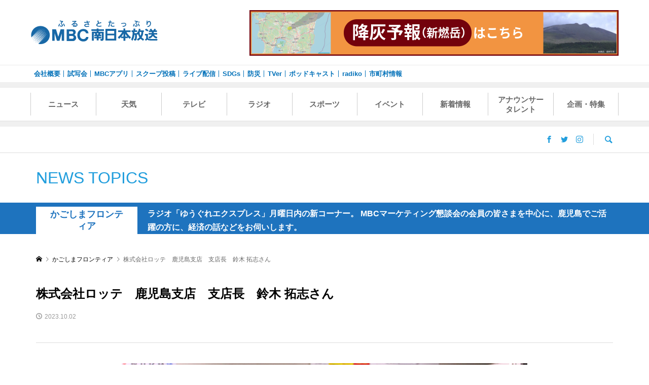

--- FILE ---
content_type: text/html; charset=UTF-8
request_url: https://blogs.mbc.co.jp/mbcnews/cat_interview/cat_frontier/18930/
body_size: 13990
content:
<!DOCTYPE html>
<html lang="ja">

<!-- Google Tag Manager -->
<script>(function(w,d,s,l,i){w[l]=w[l]||[];w[l].push({'gtm.start':
new Date().getTime(),event:'gtm.js'});var f=d.getElementsByTagName(s)[0],
j=d.createElement(s),dl=l!='dataLayer'?'&l='+l:'';j.async=true;j.src=
'https://www.googletagmanager.com/gtm.js?id='+i+dl;f.parentNode.insertBefore(j,f);
})(window,document,'script','dataLayer','GTM-TZX78PV');</script>
<!-- End Google Tag Manager -->
	
<head prefix="og: http://ogp.me/ns# fb: http://ogp.me/ns/fb#">
<meta charset="UTF-8">
<meta name="description" content="株式会社ロッテ鹿児島支店　支店長　鈴木 拓志さんやはり桜島が大好きです。特に冬場、雪化粧をした桜島は忘れられません。大好きだったので先日7時間かけて1周歩いてきました。">
<meta name="viewport" content="width=device-width">
<meta property="og:type" content="article">
<meta property="og:url" content="https://blogs.mbc.co.jp/mbcnews/cat_interview/cat_frontier/18930/">
<meta property="og:title" content="株式会社ロッテ　鹿児島支店　支店長　鈴木 拓志さん &#8211; NEWS TOPICS">
<meta property="og:description" content="株式会社ロッテ鹿児島支店　支店長　鈴木 拓志さんやはり桜島が大好きです。特に冬場、雪化粧をした桜島は忘れられません。大好きだったので先日7時間かけて1周歩いてきました。">
<meta property="og:site_name" content="NEWS TOPICS">
<meta property="og:image" content="https://blogs.mbc.co.jp/mbcnews/wp-content/uploads/2023/10/231002.jpg">
<meta property="og:image:secure_url" content="https://blogs.mbc.co.jp/mbcnews/wp-content/uploads/2023/10/231002.jpg"> 
<meta property="og:image:width" content="800"> 
<meta property="og:image:height" content="533">
<meta property="fb:app_id" content="1123327987999203">
<meta name="twitter:card" content="summary">
<meta name="twitter:site" content="@MBC_newsnow">
<meta name="twitter:creator" content="MBC_newsnow">
<meta name="twitter:title" content="株式会社ロッテ　鹿児島支店　支店長　鈴木 拓志さん &#8211; NEWS TOPICS">
<meta property="twitter:description" content="株式会社ロッテ鹿児島支店　支店長　鈴木 拓志さんやはり桜島が大好きです。特に冬場、雪化粧をした桜島は忘れられません。大好きだったので先日7時間かけて1周歩いてきました。">
<meta name="twitter:image:src" content="https://blogs.mbc.co.jp/mbcnews/wp-content/uploads/2023/10/231002-320x180.jpg">
<link rel="stylesheet" href="https://www.mbc.co.jp/mbc-globalnav/mbc-globalnav.css">
<title>株式会社ロッテ　鹿児島支店　支店長　鈴木 拓志さん &#8211; NEWS TOPICS</title>
<meta name='robots' content='max-image-preview:large' />
<link rel="alternate" title="oEmbed (JSON)" type="application/json+oembed" href="https://blogs.mbc.co.jp/mbcnews/wp-json/oembed/1.0/embed?url=https%3A%2F%2Fblogs.mbc.co.jp%2Fmbcnews%2Fcat_interview%2Fcat_frontier%2F18930%2F" />
<link rel="alternate" title="oEmbed (XML)" type="text/xml+oembed" href="https://blogs.mbc.co.jp/mbcnews/wp-json/oembed/1.0/embed?url=https%3A%2F%2Fblogs.mbc.co.jp%2Fmbcnews%2Fcat_interview%2Fcat_frontier%2F18930%2F&#038;format=xml" />
<style id='wp-img-auto-sizes-contain-inline-css' type='text/css'>
img:is([sizes=auto i],[sizes^="auto," i]){contain-intrinsic-size:3000px 1500px}
/*# sourceURL=wp-img-auto-sizes-contain-inline-css */
</style>
<style id='wp-block-library-inline-css' type='text/css'>
:root{--wp-block-synced-color:#7a00df;--wp-block-synced-color--rgb:122,0,223;--wp-bound-block-color:var(--wp-block-synced-color);--wp-editor-canvas-background:#ddd;--wp-admin-theme-color:#007cba;--wp-admin-theme-color--rgb:0,124,186;--wp-admin-theme-color-darker-10:#006ba1;--wp-admin-theme-color-darker-10--rgb:0,107,160.5;--wp-admin-theme-color-darker-20:#005a87;--wp-admin-theme-color-darker-20--rgb:0,90,135;--wp-admin-border-width-focus:2px}@media (min-resolution:192dpi){:root{--wp-admin-border-width-focus:1.5px}}.wp-element-button{cursor:pointer}:root .has-very-light-gray-background-color{background-color:#eee}:root .has-very-dark-gray-background-color{background-color:#313131}:root .has-very-light-gray-color{color:#eee}:root .has-very-dark-gray-color{color:#313131}:root .has-vivid-green-cyan-to-vivid-cyan-blue-gradient-background{background:linear-gradient(135deg,#00d084,#0693e3)}:root .has-purple-crush-gradient-background{background:linear-gradient(135deg,#34e2e4,#4721fb 50%,#ab1dfe)}:root .has-hazy-dawn-gradient-background{background:linear-gradient(135deg,#faaca8,#dad0ec)}:root .has-subdued-olive-gradient-background{background:linear-gradient(135deg,#fafae1,#67a671)}:root .has-atomic-cream-gradient-background{background:linear-gradient(135deg,#fdd79a,#004a59)}:root .has-nightshade-gradient-background{background:linear-gradient(135deg,#330968,#31cdcf)}:root .has-midnight-gradient-background{background:linear-gradient(135deg,#020381,#2874fc)}:root{--wp--preset--font-size--normal:16px;--wp--preset--font-size--huge:42px}.has-regular-font-size{font-size:1em}.has-larger-font-size{font-size:2.625em}.has-normal-font-size{font-size:var(--wp--preset--font-size--normal)}.has-huge-font-size{font-size:var(--wp--preset--font-size--huge)}.has-text-align-center{text-align:center}.has-text-align-left{text-align:left}.has-text-align-right{text-align:right}.has-fit-text{white-space:nowrap!important}#end-resizable-editor-section{display:none}.aligncenter{clear:both}.items-justified-left{justify-content:flex-start}.items-justified-center{justify-content:center}.items-justified-right{justify-content:flex-end}.items-justified-space-between{justify-content:space-between}.screen-reader-text{border:0;clip-path:inset(50%);height:1px;margin:-1px;overflow:hidden;padding:0;position:absolute;width:1px;word-wrap:normal!important}.screen-reader-text:focus{background-color:#ddd;clip-path:none;color:#444;display:block;font-size:1em;height:auto;left:5px;line-height:normal;padding:15px 23px 14px;text-decoration:none;top:5px;width:auto;z-index:100000}html :where(.has-border-color){border-style:solid}html :where([style*=border-top-color]){border-top-style:solid}html :where([style*=border-right-color]){border-right-style:solid}html :where([style*=border-bottom-color]){border-bottom-style:solid}html :where([style*=border-left-color]){border-left-style:solid}html :where([style*=border-width]){border-style:solid}html :where([style*=border-top-width]){border-top-style:solid}html :where([style*=border-right-width]){border-right-style:solid}html :where([style*=border-bottom-width]){border-bottom-style:solid}html :where([style*=border-left-width]){border-left-style:solid}html :where(img[class*=wp-image-]){height:auto;max-width:100%}:where(figure){margin:0 0 1em}html :where(.is-position-sticky){--wp-admin--admin-bar--position-offset:var(--wp-admin--admin-bar--height,0px)}@media screen and (max-width:600px){html :where(.is-position-sticky){--wp-admin--admin-bar--position-offset:0px}}

/*# sourceURL=wp-block-library-inline-css */
</style><style id='global-styles-inline-css' type='text/css'>
:root{--wp--preset--aspect-ratio--square: 1;--wp--preset--aspect-ratio--4-3: 4/3;--wp--preset--aspect-ratio--3-4: 3/4;--wp--preset--aspect-ratio--3-2: 3/2;--wp--preset--aspect-ratio--2-3: 2/3;--wp--preset--aspect-ratio--16-9: 16/9;--wp--preset--aspect-ratio--9-16: 9/16;--wp--preset--color--black: #000000;--wp--preset--color--cyan-bluish-gray: #abb8c3;--wp--preset--color--white: #ffffff;--wp--preset--color--pale-pink: #f78da7;--wp--preset--color--vivid-red: #cf2e2e;--wp--preset--color--luminous-vivid-orange: #ff6900;--wp--preset--color--luminous-vivid-amber: #fcb900;--wp--preset--color--light-green-cyan: #7bdcb5;--wp--preset--color--vivid-green-cyan: #00d084;--wp--preset--color--pale-cyan-blue: #8ed1fc;--wp--preset--color--vivid-cyan-blue: #0693e3;--wp--preset--color--vivid-purple: #9b51e0;--wp--preset--gradient--vivid-cyan-blue-to-vivid-purple: linear-gradient(135deg,rgb(6,147,227) 0%,rgb(155,81,224) 100%);--wp--preset--gradient--light-green-cyan-to-vivid-green-cyan: linear-gradient(135deg,rgb(122,220,180) 0%,rgb(0,208,130) 100%);--wp--preset--gradient--luminous-vivid-amber-to-luminous-vivid-orange: linear-gradient(135deg,rgb(252,185,0) 0%,rgb(255,105,0) 100%);--wp--preset--gradient--luminous-vivid-orange-to-vivid-red: linear-gradient(135deg,rgb(255,105,0) 0%,rgb(207,46,46) 100%);--wp--preset--gradient--very-light-gray-to-cyan-bluish-gray: linear-gradient(135deg,rgb(238,238,238) 0%,rgb(169,184,195) 100%);--wp--preset--gradient--cool-to-warm-spectrum: linear-gradient(135deg,rgb(74,234,220) 0%,rgb(151,120,209) 20%,rgb(207,42,186) 40%,rgb(238,44,130) 60%,rgb(251,105,98) 80%,rgb(254,248,76) 100%);--wp--preset--gradient--blush-light-purple: linear-gradient(135deg,rgb(255,206,236) 0%,rgb(152,150,240) 100%);--wp--preset--gradient--blush-bordeaux: linear-gradient(135deg,rgb(254,205,165) 0%,rgb(254,45,45) 50%,rgb(107,0,62) 100%);--wp--preset--gradient--luminous-dusk: linear-gradient(135deg,rgb(255,203,112) 0%,rgb(199,81,192) 50%,rgb(65,88,208) 100%);--wp--preset--gradient--pale-ocean: linear-gradient(135deg,rgb(255,245,203) 0%,rgb(182,227,212) 50%,rgb(51,167,181) 100%);--wp--preset--gradient--electric-grass: linear-gradient(135deg,rgb(202,248,128) 0%,rgb(113,206,126) 100%);--wp--preset--gradient--midnight: linear-gradient(135deg,rgb(2,3,129) 0%,rgb(40,116,252) 100%);--wp--preset--font-size--small: 13px;--wp--preset--font-size--medium: 20px;--wp--preset--font-size--large: 36px;--wp--preset--font-size--x-large: 42px;--wp--preset--spacing--20: 0.44rem;--wp--preset--spacing--30: 0.67rem;--wp--preset--spacing--40: 1rem;--wp--preset--spacing--50: 1.5rem;--wp--preset--spacing--60: 2.25rem;--wp--preset--spacing--70: 3.38rem;--wp--preset--spacing--80: 5.06rem;--wp--preset--shadow--natural: 6px 6px 9px rgba(0, 0, 0, 0.2);--wp--preset--shadow--deep: 12px 12px 50px rgba(0, 0, 0, 0.4);--wp--preset--shadow--sharp: 6px 6px 0px rgba(0, 0, 0, 0.2);--wp--preset--shadow--outlined: 6px 6px 0px -3px rgb(255, 255, 255), 6px 6px rgb(0, 0, 0);--wp--preset--shadow--crisp: 6px 6px 0px rgb(0, 0, 0);}:where(.is-layout-flex){gap: 0.5em;}:where(.is-layout-grid){gap: 0.5em;}body .is-layout-flex{display: flex;}.is-layout-flex{flex-wrap: wrap;align-items: center;}.is-layout-flex > :is(*, div){margin: 0;}body .is-layout-grid{display: grid;}.is-layout-grid > :is(*, div){margin: 0;}:where(.wp-block-columns.is-layout-flex){gap: 2em;}:where(.wp-block-columns.is-layout-grid){gap: 2em;}:where(.wp-block-post-template.is-layout-flex){gap: 1.25em;}:where(.wp-block-post-template.is-layout-grid){gap: 1.25em;}.has-black-color{color: var(--wp--preset--color--black) !important;}.has-cyan-bluish-gray-color{color: var(--wp--preset--color--cyan-bluish-gray) !important;}.has-white-color{color: var(--wp--preset--color--white) !important;}.has-pale-pink-color{color: var(--wp--preset--color--pale-pink) !important;}.has-vivid-red-color{color: var(--wp--preset--color--vivid-red) !important;}.has-luminous-vivid-orange-color{color: var(--wp--preset--color--luminous-vivid-orange) !important;}.has-luminous-vivid-amber-color{color: var(--wp--preset--color--luminous-vivid-amber) !important;}.has-light-green-cyan-color{color: var(--wp--preset--color--light-green-cyan) !important;}.has-vivid-green-cyan-color{color: var(--wp--preset--color--vivid-green-cyan) !important;}.has-pale-cyan-blue-color{color: var(--wp--preset--color--pale-cyan-blue) !important;}.has-vivid-cyan-blue-color{color: var(--wp--preset--color--vivid-cyan-blue) !important;}.has-vivid-purple-color{color: var(--wp--preset--color--vivid-purple) !important;}.has-black-background-color{background-color: var(--wp--preset--color--black) !important;}.has-cyan-bluish-gray-background-color{background-color: var(--wp--preset--color--cyan-bluish-gray) !important;}.has-white-background-color{background-color: var(--wp--preset--color--white) !important;}.has-pale-pink-background-color{background-color: var(--wp--preset--color--pale-pink) !important;}.has-vivid-red-background-color{background-color: var(--wp--preset--color--vivid-red) !important;}.has-luminous-vivid-orange-background-color{background-color: var(--wp--preset--color--luminous-vivid-orange) !important;}.has-luminous-vivid-amber-background-color{background-color: var(--wp--preset--color--luminous-vivid-amber) !important;}.has-light-green-cyan-background-color{background-color: var(--wp--preset--color--light-green-cyan) !important;}.has-vivid-green-cyan-background-color{background-color: var(--wp--preset--color--vivid-green-cyan) !important;}.has-pale-cyan-blue-background-color{background-color: var(--wp--preset--color--pale-cyan-blue) !important;}.has-vivid-cyan-blue-background-color{background-color: var(--wp--preset--color--vivid-cyan-blue) !important;}.has-vivid-purple-background-color{background-color: var(--wp--preset--color--vivid-purple) !important;}.has-black-border-color{border-color: var(--wp--preset--color--black) !important;}.has-cyan-bluish-gray-border-color{border-color: var(--wp--preset--color--cyan-bluish-gray) !important;}.has-white-border-color{border-color: var(--wp--preset--color--white) !important;}.has-pale-pink-border-color{border-color: var(--wp--preset--color--pale-pink) !important;}.has-vivid-red-border-color{border-color: var(--wp--preset--color--vivid-red) !important;}.has-luminous-vivid-orange-border-color{border-color: var(--wp--preset--color--luminous-vivid-orange) !important;}.has-luminous-vivid-amber-border-color{border-color: var(--wp--preset--color--luminous-vivid-amber) !important;}.has-light-green-cyan-border-color{border-color: var(--wp--preset--color--light-green-cyan) !important;}.has-vivid-green-cyan-border-color{border-color: var(--wp--preset--color--vivid-green-cyan) !important;}.has-pale-cyan-blue-border-color{border-color: var(--wp--preset--color--pale-cyan-blue) !important;}.has-vivid-cyan-blue-border-color{border-color: var(--wp--preset--color--vivid-cyan-blue) !important;}.has-vivid-purple-border-color{border-color: var(--wp--preset--color--vivid-purple) !important;}.has-vivid-cyan-blue-to-vivid-purple-gradient-background{background: var(--wp--preset--gradient--vivid-cyan-blue-to-vivid-purple) !important;}.has-light-green-cyan-to-vivid-green-cyan-gradient-background{background: var(--wp--preset--gradient--light-green-cyan-to-vivid-green-cyan) !important;}.has-luminous-vivid-amber-to-luminous-vivid-orange-gradient-background{background: var(--wp--preset--gradient--luminous-vivid-amber-to-luminous-vivid-orange) !important;}.has-luminous-vivid-orange-to-vivid-red-gradient-background{background: var(--wp--preset--gradient--luminous-vivid-orange-to-vivid-red) !important;}.has-very-light-gray-to-cyan-bluish-gray-gradient-background{background: var(--wp--preset--gradient--very-light-gray-to-cyan-bluish-gray) !important;}.has-cool-to-warm-spectrum-gradient-background{background: var(--wp--preset--gradient--cool-to-warm-spectrum) !important;}.has-blush-light-purple-gradient-background{background: var(--wp--preset--gradient--blush-light-purple) !important;}.has-blush-bordeaux-gradient-background{background: var(--wp--preset--gradient--blush-bordeaux) !important;}.has-luminous-dusk-gradient-background{background: var(--wp--preset--gradient--luminous-dusk) !important;}.has-pale-ocean-gradient-background{background: var(--wp--preset--gradient--pale-ocean) !important;}.has-electric-grass-gradient-background{background: var(--wp--preset--gradient--electric-grass) !important;}.has-midnight-gradient-background{background: var(--wp--preset--gradient--midnight) !important;}.has-small-font-size{font-size: var(--wp--preset--font-size--small) !important;}.has-medium-font-size{font-size: var(--wp--preset--font-size--medium) !important;}.has-large-font-size{font-size: var(--wp--preset--font-size--large) !important;}.has-x-large-font-size{font-size: var(--wp--preset--font-size--x-large) !important;}
/*# sourceURL=global-styles-inline-css */
</style>

<style id='classic-theme-styles-inline-css' type='text/css'>
/*! This file is auto-generated */
.wp-block-button__link{color:#fff;background-color:#32373c;border-radius:9999px;box-shadow:none;text-decoration:none;padding:calc(.667em + 2px) calc(1.333em + 2px);font-size:1.125em}.wp-block-file__button{background:#32373c;color:#fff;text-decoration:none}
/*# sourceURL=/wp-includes/css/classic-themes.min.css */
</style>
<link rel='stylesheet' id='contact-form-7-css' href='https://blogs.mbc.co.jp/mbcnews/wp-content/plugins/contact-form-7/includes/css/styles.css?ver=6.1.4' type='text/css' media='all' />
<link rel='stylesheet' id='responsive-lightbox-swipebox-css' href='https://blogs.mbc.co.jp/mbcnews/wp-content/plugins/responsive-lightbox/assets/swipebox/swipebox.min.css?ver=1.5.2' type='text/css' media='all' />
<link rel='stylesheet' id='parent-style-css' href='https://blogs.mbc.co.jp/mbcnews/wp-content/themes/rumble_tcd058/style.css?ver=6.9' type='text/css' media='all' />
<link rel='stylesheet' id='child-style-css' href='https://blogs.mbc.co.jp/mbcnews/wp-content/themes/rumble_child/style.css?ver=6.9' type='text/css' media='all' />
<link rel='stylesheet' id='rumble-style-css' href='https://blogs.mbc.co.jp/mbcnews/wp-content/themes/rumble_child/style.css?ver=1.4.1' type='text/css' media='all' />
<link rel='stylesheet' id='rumble-responsive-css' href='https://blogs.mbc.co.jp/mbcnews/wp-content/themes/rumble_tcd058/responsive.css?ver=1.4.1' type='text/css' media='all' />
<script type="text/javascript" src="https://blogs.mbc.co.jp/mbcnews/wp-includes/js/jquery/jquery.min.js?ver=3.7.1" id="jquery-core-js"></script>
<script type="text/javascript" src="https://blogs.mbc.co.jp/mbcnews/wp-includes/js/jquery/jquery-migrate.min.js?ver=3.4.1" id="jquery-migrate-js"></script>
<script type="text/javascript" src="https://blogs.mbc.co.jp/mbcnews/wp-content/plugins/responsive-lightbox/assets/dompurify/purify.min.js?ver=3.3.1" id="dompurify-js"></script>
<script type="text/javascript" id="responsive-lightbox-sanitizer-js-before">
/* <![CDATA[ */
window.RLG = window.RLG || {}; window.RLG.sanitizeAllowedHosts = ["youtube.com","www.youtube.com","youtu.be","vimeo.com","player.vimeo.com"];
//# sourceURL=responsive-lightbox-sanitizer-js-before
/* ]]> */
</script>
<script type="text/javascript" src="https://blogs.mbc.co.jp/mbcnews/wp-content/plugins/responsive-lightbox/js/sanitizer.js?ver=2.6.1" id="responsive-lightbox-sanitizer-js"></script>
<script type="text/javascript" src="https://blogs.mbc.co.jp/mbcnews/wp-content/plugins/responsive-lightbox/assets/swipebox/jquery.swipebox.min.js?ver=1.5.2" id="responsive-lightbox-swipebox-js"></script>
<script type="text/javascript" src="https://blogs.mbc.co.jp/mbcnews/wp-includes/js/underscore.min.js?ver=1.13.7" id="underscore-js"></script>
<script type="text/javascript" src="https://blogs.mbc.co.jp/mbcnews/wp-content/plugins/responsive-lightbox/assets/infinitescroll/infinite-scroll.pkgd.min.js?ver=4.0.1" id="responsive-lightbox-infinite-scroll-js"></script>
<script type="text/javascript" id="responsive-lightbox-js-before">
/* <![CDATA[ */
var rlArgs = {"script":"swipebox","selector":"lightbox","customEvents":"","activeGalleries":true,"animation":true,"hideCloseButtonOnMobile":false,"removeBarsOnMobile":false,"hideBars":true,"hideBarsDelay":5000,"videoMaxWidth":1080,"useSVG":true,"loopAtEnd":false,"woocommerce_gallery":false,"ajaxurl":"https:\/\/blogs.mbc.co.jp\/mbcnews\/wp-admin\/admin-ajax.php","nonce":"a543a27407","preview":false,"postId":18930,"scriptExtension":false};

//# sourceURL=responsive-lightbox-js-before
/* ]]> */
</script>
<script type="text/javascript" src="https://blogs.mbc.co.jp/mbcnews/wp-content/plugins/responsive-lightbox/js/front.js?ver=2.6.1" id="responsive-lightbox-js"></script>
<link rel="https://api.w.org/" href="https://blogs.mbc.co.jp/mbcnews/wp-json/" /><link rel="alternate" title="JSON" type="application/json" href="https://blogs.mbc.co.jp/mbcnews/wp-json/wp/v2/posts/18930" /><link rel="EditURI" type="application/rsd+xml" title="RSD" href="https://blogs.mbc.co.jp/mbcnews/xmlrpc.php?rsd" />
<meta name="generator" content="WordPress 6.9" />
<link rel="canonical" href="https://blogs.mbc.co.jp/mbcnews/cat_interview/cat_frontier/18930/" />
<link rel='shortlink' href='https://blogs.mbc.co.jp/mbcnews/?p=18930' />
<link rel="shortcut icon" href="https://blogs.mbc.co.jp/mbcnews/wp-content/uploads/2021/04/icon-512x512-1.png">
<style>
.p-tabbar__item.is-active, .p-tabbar__item.is-active a, .p-index-carousel .slick-arrow:hover { color: #49bced; }
.p-copyright, .p-tabbar, .p-headline, .p-cb__item-archive-link__button, .p-page-links a:hover, .p-page-links > span, .p-pager__item a:hover, .p-pager__item .current, .p-entry__next-page__link:hover, .p-widget .searchform::after, .p-widget-search .p-widget-search__submit, .p-widget-list__item-rank, .c-comment__form-submit:hover, c-comment__password-protected, .slick-arrow, .c-pw__btn--register, .c-pw__btn { background-color: #49bced; }
.p-page-links a:hover, .p-page-links > span, .p-pager__item a:hover, .p-pager__item .current, .p-author-archive .p-headline, .p-cb__item-header { border-color: #49bced; }
.c-comment__tab-item.is-active a, .c-comment__tab-item a:hover, .c-comment__tab-item.is-active p { background-color: rgba(73, 188, 237, 0.7); }
.c-comment__tab-item.is-active a:after, .c-comment__tab-item.is-active p:after { border-top-color: rgba(73, 188, 237, 0.7); }
.p-author__box, .p-entry-news__header, .p-page-links a, .p-pager__item a, .p-pager__item span { background-color: #f7f7f7; }
.p-entry__body a { color: #25b1ed; }
.p-megamenu__bg, .p-global-nav .sub-menu, .p-megamenu__bg .p-float-native-ad-label__small { background-color: #32c5f2; }
.p-megamenu a, .p-global-nav .sub-menu a { color: #ffffff !important; }
.p-megamenu a:hover, .p-megamenu li.is-active > a, .p-global-nav .sub-menu a:hover, .p-global-nav .sub-menu .current-menu-item > a { background-color: #999999; color: #ffffff !important; }
.p-megamenu > ul, .p-global-nav > li.menu-item-has-children > .sub-menu { border-color: #999999; }
.p-native-ad-label, .p-float-native-ad-label, .p-float-native-ad-label__small, .p-article__native-ad-label { background-color: #999999; color: #ffffff; font-size: 11px; }
.p-header-band__item-desc { font-size: 16px; }
@media only screen and (max-width: 991px) { .p-header-band__item-desc { font-size: 14px; } }
.cat-item-1 > a, .cat-item-1 .toggle-children, .p-global-nav > li.menu-term-id-1:hover > a, .p-global-nav > li.menu-term-id-1.current-menu-item > a { color: #999999; }
.p-megamenu-term-id-1 a:hover, .p-megamenu-term-id-1 .p-megamenu__current a, .p-megamenu-term-id-1 li.is-active > a, .p-global-nav li.menu-term-id-1 > .sub-menu > li > a:hover, .p-global-nav li.menu-term-id-1 > .sub-menu > .current-menu-item > a { background-color: #999999; }
.p-category-item--1 { background-color: #999999 !important; }
.p-megamenu-term-id-1 > ul, .p-global-nav > li.menu-term-id-1 > .sub-menu { border-color: #999999; }
.cat-item-2 > a, .cat-item-2 .toggle-children, .p-global-nav > li.menu-term-id-2:hover > a, .p-global-nav > li.menu-term-id-2.current-menu-item > a { color: #999999; }
.p-megamenu-term-id-2 a:hover, .p-megamenu-term-id-2 .p-megamenu__current a, .p-megamenu-term-id-2 li.is-active > a, .p-global-nav li.menu-term-id-2 > .sub-menu > li > a:hover, .p-global-nav li.menu-term-id-2 > .sub-menu > .current-menu-item > a { background-color: #999999; }
.p-category-item--2 { background-color: #999999 !important; }
.p-megamenu-term-id-2 > ul, .p-global-nav > li.menu-term-id-2 > .sub-menu { border-color: #999999; }
.cat-item-3 > a, .cat-item-3 .toggle-children, .p-global-nav > li.menu-term-id-3:hover > a, .p-global-nav > li.menu-term-id-3.current-menu-item > a { color: #21a5dd; }
.p-megamenu-term-id-3 a:hover, .p-megamenu-term-id-3 .p-megamenu__current a, .p-megamenu-term-id-3 li.is-active > a, .p-global-nav li.menu-term-id-3 > .sub-menu > li > a:hover, .p-global-nav li.menu-term-id-3 > .sub-menu > .current-menu-item > a { background-color: #21a5dd; }
.p-category-item--3 { background-color: #21a5dd !important; }
.p-megamenu-term-id-3 > ul, .p-global-nav > li.menu-term-id-3 > .sub-menu { border-color: #21a5dd; }
.cat-item-4 > a, .cat-item-4 .toggle-children, .p-global-nav > li.menu-term-id-4:hover > a, .p-global-nav > li.menu-term-id-4.current-menu-item > a { color: #6fc47b; }
.p-megamenu-term-id-4 a:hover, .p-megamenu-term-id-4 .p-megamenu__current a, .p-megamenu-term-id-4 li.is-active > a, .p-global-nav li.menu-term-id-4 > .sub-menu > li > a:hover, .p-global-nav li.menu-term-id-4 > .sub-menu > .current-menu-item > a { background-color: #6fc47b; }
.p-category-item--4 { background-color: #6fc47b !important; }
.p-megamenu-term-id-4 > ul, .p-global-nav > li.menu-term-id-4 > .sub-menu { border-color: #6fc47b; }
.cat-item-5 > a, .cat-item-5 .toggle-children, .p-global-nav > li.menu-term-id-5:hover > a, .p-global-nav > li.menu-term-id-5.current-menu-item > a { color: #51ccaf; }
.p-megamenu-term-id-5 a:hover, .p-megamenu-term-id-5 .p-megamenu__current a, .p-megamenu-term-id-5 li.is-active > a, .p-global-nav li.menu-term-id-5 > .sub-menu > li > a:hover, .p-global-nav li.menu-term-id-5 > .sub-menu > .current-menu-item > a { background-color: #51ccaf; }
.p-category-item--5 { background-color: #51ccaf !important; }
.p-megamenu-term-id-5 > ul, .p-global-nav > li.menu-term-id-5 > .sub-menu { border-color: #51ccaf; }
.cat-item-6 > a, .cat-item-6 .toggle-children, .p-global-nav > li.menu-term-id-6:hover > a, .p-global-nav > li.menu-term-id-6.current-menu-item > a { color: #548dbf; }
.p-megamenu-term-id-6 a:hover, .p-megamenu-term-id-6 .p-megamenu__current a, .p-megamenu-term-id-6 li.is-active > a, .p-global-nav li.menu-term-id-6 > .sub-menu > li > a:hover, .p-global-nav li.menu-term-id-6 > .sub-menu > .current-menu-item > a { background-color: #548dbf; }
.p-category-item--6 { background-color: #548dbf !important; }
.p-megamenu-term-id-6 > ul, .p-global-nav > li.menu-term-id-6 > .sub-menu { border-color: #548dbf; }
.cat-item-7 > a, .cat-item-7 .toggle-children, .p-global-nav > li.menu-term-id-7:hover > a, .p-global-nav > li.menu-term-id-7.current-menu-item > a { color: #dda442; }
.p-megamenu-term-id-7 a:hover, .p-megamenu-term-id-7 .p-megamenu__current a, .p-megamenu-term-id-7 li.is-active > a, .p-global-nav li.menu-term-id-7 > .sub-menu > li > a:hover, .p-global-nav li.menu-term-id-7 > .sub-menu > .current-menu-item > a { background-color: #dda442; }
.p-category-item--7 { background-color: #dda442 !important; }
.p-megamenu-term-id-7 > ul, .p-global-nav > li.menu-term-id-7 > .sub-menu { border-color: #dda442; }
.cat-item-8 > a, .cat-item-8 .toggle-children, .p-global-nav > li.menu-term-id-8:hover > a, .p-global-nav > li.menu-term-id-8.current-menu-item > a { color: #999999; }
.p-megamenu-term-id-8 a:hover, .p-megamenu-term-id-8 .p-megamenu__current a, .p-megamenu-term-id-8 li.is-active > a, .p-global-nav li.menu-term-id-8 > .sub-menu > li > a:hover, .p-global-nav li.menu-term-id-8 > .sub-menu > .current-menu-item > a { background-color: #999999; }
.p-category-item--8 { background-color: #999999 !important; }
.p-megamenu-term-id-8 > ul, .p-global-nav > li.menu-term-id-8 > .sub-menu { border-color: #999999; }
.cat-item-9 > a, .cat-item-9 .toggle-children, .p-global-nav > li.menu-term-id-9:hover > a, .p-global-nav > li.menu-term-id-9.current-menu-item > a { color: #e87a98; }
.p-megamenu-term-id-9 a:hover, .p-megamenu-term-id-9 .p-megamenu__current a, .p-megamenu-term-id-9 li.is-active > a, .p-global-nav li.menu-term-id-9 > .sub-menu > li > a:hover, .p-global-nav li.menu-term-id-9 > .sub-menu > .current-menu-item > a { background-color: #e87a98; }
.p-category-item--9 { background-color: #e87a98 !important; }
.p-megamenu-term-id-9 > ul, .p-global-nav > li.menu-term-id-9 > .sub-menu { border-color: #e87a98; }
.cat-item-10 > a, .cat-item-10 .toggle-children, .p-global-nav > li.menu-term-id-10:hover > a, .p-global-nav > li.menu-term-id-10.current-menu-item > a { color: #a07d40; }
.p-megamenu-term-id-10 a:hover, .p-megamenu-term-id-10 .p-megamenu__current a, .p-megamenu-term-id-10 li.is-active > a, .p-global-nav li.menu-term-id-10 > .sub-menu > li > a:hover, .p-global-nav li.menu-term-id-10 > .sub-menu > .current-menu-item > a { background-color: #a07d40; }
.p-category-item--10 { background-color: #a07d40 !important; }
.p-megamenu-term-id-10 > ul, .p-global-nav > li.menu-term-id-10 > .sub-menu { border-color: #a07d40; }
.cat-item-11 > a, .cat-item-11 .toggle-children, .p-global-nav > li.menu-term-id-11:hover > a, .p-global-nav > li.menu-term-id-11.current-menu-item > a { color: #61add8; }
.p-megamenu-term-id-11 a:hover, .p-megamenu-term-id-11 .p-megamenu__current a, .p-megamenu-term-id-11 li.is-active > a, .p-global-nav li.menu-term-id-11 > .sub-menu > li > a:hover, .p-global-nav li.menu-term-id-11 > .sub-menu > .current-menu-item > a { background-color: #61add8; }
.p-category-item--11 { background-color: #61add8 !important; }
.p-megamenu-term-id-11 > ul, .p-global-nav > li.menu-term-id-11 > .sub-menu { border-color: #61add8; }
.cat-item-12 > a, .cat-item-12 .toggle-children, .p-global-nav > li.menu-term-id-12:hover > a, .p-global-nav > li.menu-term-id-12.current-menu-item > a { color: #6b6b6b; }
.p-megamenu-term-id-12 a:hover, .p-megamenu-term-id-12 .p-megamenu__current a, .p-megamenu-term-id-12 li.is-active > a, .p-global-nav li.menu-term-id-12 > .sub-menu > li > a:hover, .p-global-nav li.menu-term-id-12 > .sub-menu > .current-menu-item > a { background-color: #6b6b6b; }
.p-category-item--12 { background-color: #6b6b6b !important; }
.p-megamenu-term-id-12 > ul, .p-global-nav > li.menu-term-id-12 > .sub-menu { border-color: #6b6b6b; }
.cat-item-13 > a, .cat-item-13 .toggle-children, .p-global-nav > li.menu-term-id-13:hover > a, .p-global-nav > li.menu-term-id-13.current-menu-item > a { color: #999999; }
.p-megamenu-term-id-13 a:hover, .p-megamenu-term-id-13 .p-megamenu__current a, .p-megamenu-term-id-13 li.is-active > a, .p-global-nav li.menu-term-id-13 > .sub-menu > li > a:hover, .p-global-nav li.menu-term-id-13 > .sub-menu > .current-menu-item > a { background-color: #999999; }
.p-category-item--13 { background-color: #999999 !important; }
.p-megamenu-term-id-13 > ul, .p-global-nav > li.menu-term-id-13 > .sub-menu { border-color: #999999; }
.cat-item-14 > a, .cat-item-14 .toggle-children, .p-global-nav > li.menu-term-id-14:hover > a, .p-global-nav > li.menu-term-id-14.current-menu-item > a { color: #81d14f; }
.p-megamenu-term-id-14 a:hover, .p-megamenu-term-id-14 .p-megamenu__current a, .p-megamenu-term-id-14 li.is-active > a, .p-global-nav li.menu-term-id-14 > .sub-menu > li > a:hover, .p-global-nav li.menu-term-id-14 > .sub-menu > .current-menu-item > a { background-color: #81d14f; }
.p-category-item--14 { background-color: #81d14f !important; }
.p-megamenu-term-id-14 > ul, .p-global-nav > li.menu-term-id-14 > .sub-menu { border-color: #81d14f; }
.cat-item-16 > a, .cat-item-16 .toggle-children, .p-global-nav > li.menu-term-id-16:hover > a, .p-global-nav > li.menu-term-id-16.current-menu-item > a { color: #f4a338; }
.p-megamenu-term-id-16 a:hover, .p-megamenu-term-id-16 .p-megamenu__current a, .p-megamenu-term-id-16 li.is-active > a, .p-global-nav li.menu-term-id-16 > .sub-menu > li > a:hover, .p-global-nav li.menu-term-id-16 > .sub-menu > .current-menu-item > a { background-color: #f4a338; }
.p-category-item--16 { background-color: #f4a338 !important; }
.p-megamenu-term-id-16 > ul, .p-global-nav > li.menu-term-id-16 > .sub-menu { border-color: #f4a338; }
.cat-item-1384 > a, .cat-item-1384 .toggle-children, .p-global-nav > li.menu-term-id-1384:hover > a, .p-global-nav > li.menu-term-id-1384.current-menu-item > a { color: #81d742; }
.p-megamenu-term-id-1384 a:hover, .p-megamenu-term-id-1384 .p-megamenu__current a, .p-megamenu-term-id-1384 li.is-active > a, .p-global-nav li.menu-term-id-1384 > .sub-menu > li > a:hover, .p-global-nav li.menu-term-id-1384 > .sub-menu > .current-menu-item > a { background-color: #81d742; }
.p-category-item--1384 { background-color: #81d742 !important; }
.p-megamenu-term-id-1384 > ul, .p-global-nav > li.menu-term-id-1384 > .sub-menu { border-color: #81d742; }
.cat-item-1460 > a, .cat-item-1460 .toggle-children, .p-global-nav > li.menu-term-id-1460:hover > a, .p-global-nav > li.menu-term-id-1460.current-menu-item > a { color: #1e73be; }
.p-megamenu-term-id-1460 a:hover, .p-megamenu-term-id-1460 .p-megamenu__current a, .p-megamenu-term-id-1460 li.is-active > a, .p-global-nav li.menu-term-id-1460 > .sub-menu > li > a:hover, .p-global-nav li.menu-term-id-1460 > .sub-menu > .current-menu-item > a { background-color: #1e73be; }
.p-category-item--1460 { background-color: #1e73be !important; }
.p-megamenu-term-id-1460 > ul, .p-global-nav > li.menu-term-id-1460 > .sub-menu { border-color: #1e73be; }
.cat-item-1461 > a, .cat-item-1461 .toggle-children, .p-global-nav > li.menu-term-id-1461:hover > a, .p-global-nav > li.menu-term-id-1461.current-menu-item > a { color: #eded00; }
.p-megamenu-term-id-1461 a:hover, .p-megamenu-term-id-1461 .p-megamenu__current a, .p-megamenu-term-id-1461 li.is-active > a, .p-global-nav li.menu-term-id-1461 > .sub-menu > li > a:hover, .p-global-nav li.menu-term-id-1461 > .sub-menu > .current-menu-item > a { background-color: #eded00; }
.p-category-item--1461 { background-color: #eded00 !important; }
.p-megamenu-term-id-1461 > ul, .p-global-nav > li.menu-term-id-1461 > .sub-menu { border-color: #eded00; }
.cat-item-1532 > a, .cat-item-1532 .toggle-children, .p-global-nav > li.menu-term-id-1532:hover > a, .p-global-nav > li.menu-term-id-1532.current-menu-item > a { color: #1ebfa9; }
.p-megamenu-term-id-1532 a:hover, .p-megamenu-term-id-1532 .p-megamenu__current a, .p-megamenu-term-id-1532 li.is-active > a, .p-global-nav li.menu-term-id-1532 > .sub-menu > li > a:hover, .p-global-nav li.menu-term-id-1532 > .sub-menu > .current-menu-item > a { background-color: #1ebfa9; }
.p-category-item--1532 { background-color: #1ebfa9 !important; }
.p-megamenu-term-id-1532 > ul, .p-global-nav > li.menu-term-id-1532 > .sub-menu { border-color: #1ebfa9; }
.cat-item-1595 > a, .cat-item-1595 .toggle-children, .p-global-nav > li.menu-term-id-1595:hover > a, .p-global-nav > li.menu-term-id-1595.current-menu-item > a { color: #1e73be; }
.p-megamenu-term-id-1595 a:hover, .p-megamenu-term-id-1595 .p-megamenu__current a, .p-megamenu-term-id-1595 li.is-active > a, .p-global-nav li.menu-term-id-1595 > .sub-menu > li > a:hover, .p-global-nav li.menu-term-id-1595 > .sub-menu > .current-menu-item > a { background-color: #1e73be; }
.p-category-item--1595 { background-color: #1e73be !important; }
.p-megamenu-term-id-1595 > ul, .p-global-nav > li.menu-term-id-1595 > .sub-menu { border-color: #1e73be; }
.cat-item-1661 > a, .cat-item-1661 .toggle-children, .p-global-nav > li.menu-term-id-1661:hover > a, .p-global-nav > li.menu-term-id-1661.current-menu-item > a { color: #750da5; }
.p-megamenu-term-id-1661 a:hover, .p-megamenu-term-id-1661 .p-megamenu__current a, .p-megamenu-term-id-1661 li.is-active > a, .p-global-nav li.menu-term-id-1661 > .sub-menu > li > a:hover, .p-global-nav li.menu-term-id-1661 > .sub-menu > .current-menu-item > a { background-color: #750da5; }
.p-category-item--1661 { background-color: #750da5 !important; }
.p-megamenu-term-id-1661 > ul, .p-global-nav > li.menu-term-id-1661 > .sub-menu { border-color: #750da5; }
body { font-family: Verdana, "Hiragino Kaku Gothic ProN", "ヒラギノ角ゴ ProN W3", "メイリオ", Meiryo, sans-serif; }
.p-logo, .p-entry__title, .p-headline, .p-page-header__title, .p-index-slider__item-catch, .p-widget__title, .p-cb__item-headline {
font-family: Segoe UI, "Hiragino Kaku Gothic ProN", "ヒラギノ角ゴ ProN W3", "メイリオ", Meiryo, sans-serif;
}
.c-load--type1 { border: 3px solid rgba(153, 153, 153, 0.2); border-top-color: #000000; }
.p-hover-effect--type1:hover img { -webkit-transform: scale(1.2) rotate(2deg); transform: scale(1.2) rotate(2deg); }
.p-hover-effect--type2 img { margin-left: -8px; }
.p-hover-effect--type2:hover img { margin-left: 8px; }
.p-hover-effect--type2:hover .p-hover-effect__image { background: #000000; }
.p-hover-effect--type2:hover img { opacity: 0.5 }
.p-hover-effect--type3:hover .p-hover-effect__image { background: #000000; }
.p-hover-effect--type3:hover img { opacity: 0.5; }
.p-entry__title { font-size: 24px; }
.p-entry__title, .p-article__title { color: #000000 }
.p-entry__body { font-size: 16px; }
.p-entry__body, .p-author__desc, .p-blog-archive__item-excerpt { color: #666666; }
.p-entry-news__title { font-size: 24px; }
.p-entry-news__title, .p-article-news__title { color: #000000 }
.p-entry-news__body { color: #666666; font-size: 16px; }
body.l-header__fix .is-header-fixed .l-header__bar { background: rgba(255, 255, 255, 0.8); }
.l-header a, .p-global-nav > li > a { color: #219edd; }
.p-logo__header--text a { font-size: 32px; }
.p-logo__footer--text a { font-size: 32px; }
@media only screen and (max-width: 991px) {
	.l-header__bar--mobile { background-color: rgba(255, 255, 255, 0.8); }
	.p-logo__header--mobile.p-logo__header--text a { font-size: 24px; }
	.p-global-nav { background-color: rgba(50,197,242, 0.8); }
	.p-global-nav a, .p-global-nav .sub-menu a, .p-global-nav .menu-item-has-children > a > span::before { color: #ffffff !important; }
	.p-logo__footer--mobile.p-logo__footer--text a { font-size: 24px; }
	.p-entry__title { font-size: 18px; }
	.p-entry__body { font-size: 14px; }
	.p-entry-news__title { font-size: 18px; }
	.p-entry-news__body { font-size: 14px; }
}
/*-----------------------------
ギャラリー
------------------------------*/
.gallery { /** ギャラリーを囲むボックス **/
	width: 100%;
	max-width: 800px;
	margin-bottom: 20px !important;
	overflow: hidden;
	box-sizing: border-box;
	display: flex;
	 justify-content: space-around;
}
 
.gallery br {display: none;} /** 自動で挿入される clearfix の余白解除 **/
 
.gallery-item { /** 画像共通のスタイル **/
	margin: 0 !important;
}
.gallery-icon { /** 画像を囲む dt のスタイル **/
    text-align: center;
}

.gallery-icon img {
	width: 100%;
	height: auto;
}

.p-entry__body .wp-caption-text {
    text-align: center;
    font-size: 12px;
    font-style: italic;
    line-height: 1.5;
    margin: 0px auto;
}

.gallery-columns-1 .gallery-item { /** カラムなし **/
    width: 100%;
}
.gallery-columns-2 .gallery-item { /** 2カラム **/
		width: 100%;
		max-width: calc(50% - 8px);
}
.gallery-columns-3 .gallery-item { /** 3カラム **/
		width: 100%;
		max-width: calc(33.3333% - 8px);
}
.gallery-columns-4 .gallery-item { /** 4カラム **/
		max-width: calc(25% - 8px);
}
.gallery-columns-5 .gallery-item { /** 5カラム **/
		max-width: calc(20% - 8px);
}

@media screen and (max-width: 768px) {
	/* 768px以下用の記述 */
	.gallery {
display: flex;
    flex-direction: row;
    flex-wrap: wrap;
	}
	.gallery-columns-3 .gallery-item, .gallery-columns-4 .gallery-item {
		max-width: calc(50% - 6px);
		margin-bottom: 10px !important;
	}
	.gallery-columns-5 .gallery-item {
		max-width: calc(33.3% - 6px);
		margin-bottom: 10px !important;
	}
}
p {
	font-size:1rem;
	line-height:1.6;
	padding-bottom:1rem;
	
}


a{
   word-break: break-all;
}
</style>
<style type="text/css">

</style>
		<style type="text/css" id="wp-custom-css">
			.p-entry__body p {
  margin:0 auto 1em auto !important;
	max-width:800px;
	line-height: 1.6;
}



.p-entry__body p {
	margin:0 0 1rem 0;
	line-height:1.6;
	font-size:1rem;
}

/* トップページサムネイル */
.p-blog-archive__item-thumbnail_inner img,.p-index-blog__item-thumbnail_inner img {
    width: auto%;
}
.p-blog-archive__item-thumbnail_inner,.p-index-blog--type3 .p-index-blog__large-item .p-index-blog__item-thumbnail_inner,.p-index-blog__item-thumbnail_inner {
    padding-top: 56.25%;
}

/* youtubeのレスポンシブ */
.youtube-container {
	position: relative;
	overflow: hidden;
	margin-bottom: 40px;
	padding-top: 56.25%;
	width: 100%;
	height: 0;
}
.youtube-container iframe {
	position: absolute;
	top: 0;
	right: 0;
	width: 100% !important;
	height: 100% !important;
}

/*-----------------------------
ギャラリー
------------------------------*/
.gallery { /** ギャラリーを囲むボックス **/
	width: 100%;
	max-width: 800px;
	margin:0 auto 20px auto !important;
	overflow: hidden;
	box-sizing: border-box;
	display: flex;
	flex-wrap :wrap;
	justify-content: flex-start;
}
 
.gallery br {display: none;} /** 自動で挿入される clearfix の余白解除 **/
 
.gallery-item { /** 画像共通のスタイル **/
	margin: .3rem 0 !important;
}
.gallery-icon { /** 画像を囲む dt のスタイル **/
    text-align: center;
}

.gallery-icon img {
	width: 100%;
	height: auto;
}

.p-entry__body .wp-caption-text {
    text-align: center;
    font-size: 12px;
    font-style: italic;
    line-height: 1.5;
    margin: 0px auto;
}

.gallery-columns-1 .gallery-item { /** カラムなし **/
    width: 100%;
}
.gallery-columns-2 .gallery-item { /** 2カラム **/
		width: 100%;
		max-width: calc(50% - 8px);
		margin: 4px !important;
}

.gallery-columns-3 .gallery-item { /** 3カラム **/
		width: 100%;
		max-width: calc(33.3333% - 8px);
		margin: 4px !important;
}

.gallery-columns-4 .gallery-item { /** 4カラム **/
		max-width: calc(25% - 8px);
		margin: 4px !important;
}

.gallery-columns-5 .gallery-item { /** 5カラム **/
		max-width: calc(20% - 8px);
		margin: 4px !important;
}

@media screen and (max-width: 768px) {
	/* 768px以下用の記述 */
	.gallery {
display: flex;
    flex-direction: row;
    flex-wrap: wrap;
	}
	.gallery-columns-3 .gallery-item, .gallery-columns-4 .gallery-item {
		max-width: calc(50% - 6px);
		margin-bottom: 10px !important;
	}
	.gallery-columns-5 .gallery-item {
		max-width: calc(33.3% - 6px);
		margin-bottom: 10px !important;
	}
}

.l-header__bar {
    background: #eee;
    position: relative;
    width: 100%;
    z-index: 998;
    margin-bottom: 2rem;
}
/*======*/
.grecaptcha-badge { visibility: hidden; }		</style>
		<script type="application/javascript" src="//anymind360.com/js/7628/ats.js"></script>
<script async src="https://pagead2.googlesyndication.com/pagead/js/adsbygoogle.js?client=ca-pub-8422416491465581" crossorigin="anonymous"></script>
</head>


<body class="wp-singular post-template-default single single-post postid-18930 single-format-standard wp-theme-rumble_tcd058 wp-child-theme-rumble_child is-responsive">
	
<!-- Google Tag Manager (noscript) -->
<noscript><iframe src="https://www.googletagmanager.com/ns.html?id=GTM-TZX78PV"
height="0" width="0" style="display:none;visibility:hidden"></iframe></noscript>
<!-- End Google Tag Manager (noscript) -->
	
<nav id="mbc-globalnav" class="mbc-globalnav" role="navigation"></nav>
<script src="https://www.mbc.co.jp/mbc-globalnav/wp-mbc-globalnav.js"></script>


<div id="site_loader_overlay">
	<div id="site_loader_animation" class="c-load--type1">
			</div>
</div>
<div id="site_wrap">
	<header id="js-header" class="l-header">
		<div class="p-header__logo--mobile l-header__bar--mobile">
			<div class="p-logo p-logo__header--mobile p-logo__header--text">
				<a href="https://blogs.mbc.co.jp/mbcnews/">NEWS TOPICS</a>
			</div>
			<a href="#" id="js-menu-button" class="p-menu-button c-menu-button"></a>
		</div>
		<div class="p-header__top u-clearfix">
			<div class="l-inner">
				<div class="u-right">
					<ul class="p-social-nav"><li class="p-social-nav__item p-social-nav__item--facebook"><a href="https://www.facebook.com/mbc.newsnow" target="_blank"></a></li><li class="p-social-nav__item p-social-nav__item--twitter"><a href="https://twitter.com/MBC_newsnow" target="_blank"></a></li><li class="p-social-nav__item p-social-nav__item--instagram"><a href="https://www.instagram.com/mbc1ch/" target="_blank"></a></li></ul>
					<div class="p-header-search">
						<form action="https://blogs.mbc.co.jp/mbcnews/" method="get">
							<input type="text" name="s" value="" class="p-header-search__input" placeholder="SEARCH">
						</form>
						<a href="#" id="js-search-button" class="p-search-button c-search-button"></a>
					</div>
				</div>
			</div>
		</div>
		<div class="p-header__logo">
			<div class="l-inner">
				<div class="p-logo p-logo__header p-logo__header--text">
					<a href="https://blogs.mbc.co.jp/mbcnews/">NEWS TOPICS</a>
				</div>
			</div>
		</div>
	</header>
<main class="l-main">
	<div class="p-header-band" style="background-color: #1e73be">
		<ul class="p-header-band__inner l-inner u-clearfix">
			<li class="p-header-band__item is-active"><a href="https://blogs.mbc.co.jp/mbcnews/category/cat_interview/cat_frontier/" style="color: #1e73be">かごしまフロンティア</a></li>
			<li class="p-header-band__item p-header-band__item-desc"><span>ラジオ「ゆうぐれエクスプレス」月曜日内の新コーナー。
MBCマーケティング懇談会の会員の皆さまを中心に、鹿児島でご活躍の方に、経済の話などをお伺いします。</span></li>

		</ul>
	</div>
	<div class="p-breadcrumb c-breadcrumb">
		<ul class="p-breadcrumb__inner c-breadcrumb__inner l-inner" itemscope itemtype="http://schema.org/BreadcrumbList">
			<li class="p-breadcrumb__item c-breadcrumb__item p-breadcrumb__item--home c-breadcrumb__item--home" itemprop="itemListElement" itemscope itemtype="http://schema.org/ListItem">
				<a href="https://blogs.mbc.co.jp/mbcnews/" itemscope itemtype="http://schema.org/Thing" itemprop="item"><span itemprop="name">HOME</span></a>
				<meta itemprop="position" content="1" />
			</li>

			<li class="p-breadcrumb__item c-breadcrumb__item" itemprop="itemListElement" itemscope itemtype="http://schema.org/ListItem">
				<a href="https://blogs.mbc.co.jp/mbcnews/category/cat_interview/cat_frontier/" itemscope itemtype="http://schema.org/Thing" itemprop="item">
					<span itemprop="name">かごしまフロンティア</span>
				</a>
				<meta itemprop="position" content="2" />
			</li>
			<li class="p-breadcrumb__item c-breadcrumb__item">
				<span itemprop="name">株式会社ロッテ　鹿児島支店　支店長　鈴木 拓志さん</span>
			</li>
		</ul>
	</div>
		<article class="p-entry l-inner">
			<div class="p-entry__inner">
				<div class="p-entry__header">
					<h1 class="p-entry__title">株式会社ロッテ　鹿児島支店　支店長　鈴木 拓志さん</h1>
					<ul class="p-entry__meta-top u-clearfix">
						<li class="p-entry__date p-article__date"><time datetime="2023-10-02">2023.10.02</time></li>
					</ul>
				</div>
				<div class="p-entry__body">
<p><img fetchpriority="high" decoding="async" src="https://blogs.mbc.co.jp/mbcnews/wp-content/uploads/2023/10/231002.jpg" alt="" width="800" height="533" class="aligncenter size-full wp-image-18931" /></p>
<p class="well"><span style="color: #333399;"><strong>株式会社ロッテ<br />
鹿児島支店　支店長　鈴木 拓志さん</strong></span><br />
やはり桜島が大好きです。特に冬場、雪化粧をした桜島は忘れられません。<br />
大好きだったので先日7時間かけて1周歩いてきました。</p>
<hr />
<h3>簡単な略歴を教えてください</h3>
<p>■経歴</p>
<ul>
<li>長崎生まれで、神奈川育ちです。</li>
<li>2001年にロッテに入社し、入社以来、首都圏を中心に営業職をしておりましたが、縁あって2019年8月に鹿児島に参りました。</li>
<li>今年で鹿児島在住5年目になります。</li>
</ul>
<p>■趣味</p>
<ul>
<li>家族が福岡に住んでいるので、週末は鹿児島⇔福岡が多いですが、鹿児島にいるときは「サウナ」と「ソロキャンプ」のセットを楽しんでおります。</li>
<li>平日の夜は、ほぼほぼスポーツジムでレッスンやランニングで汗を流してます。</li>
</ul>
<hr />
<h3>御社の商品、サービスの一番人気、おススメは？</h3>
<p>弊社創業の事業である「ガム」になります。「噛むこと」を通して、健康寿命を伸ばし、充実した人生を送る一助になればと思っております。また今年は鹿児島ユナイテッドFCさんへ、トレーニングガムの提供や口腔健康セミナー等を通じたサポートを開始しました。多くの方に「噛むこと」の素晴らしさを伝えて行きたいです。</p>
<hr />
<h3>お仕事を通じて、鹿児島の経済をどのように見ていますか？</h3>
<p>観光が大きな要素だと考えております。観光というリアルな体験を通して五感すべてに満足頂ける魅力的な資源がここ鹿児島にはたくさんあるので多くのお客様に足を運んでもらいたいと思います。</p>
<hr />
<h3>『鹿児島に期待すること、鹿児島で頑張りたいこと』を教えてください。</h3>
<p>コロナ禍を乗り越えて、多くのお客様が鹿児島に来られるようになりました。<br />
ここ鹿児島の魅力的な資産の発信を引き続き期待しています。<br />
プライベートでは、今年はじめたマラソンです。まずは11月ランニング桜島。<br />
大好きな桜島でハーフマラソンの完走を目指しています。</p>
<hr />
<h3>『鹿児島の成長の可能性』を教えてください。</h3>
<p>鹿児島といえば、「食」と「自然」と「歴史」だと考えております。<br />
素晴らしい資産がたくさんあるので、これを国内外に発信する力を高めることが鹿児島の更なる成長につながると思います。</p>
				</div>
				<ul class="p-entry__share c-share u-clearfix c-share--sm c-share--color">
					<li class="c-share__btn c-share__btn--twitter">
						<a href="http://twitter.com/share?text=%E6%A0%AA%E5%BC%8F%E4%BC%9A%E7%A4%BE%E3%83%AD%E3%83%83%E3%83%86%E3%80%80%E9%B9%BF%E5%85%90%E5%B3%B6%E6%94%AF%E5%BA%97%E3%80%80%E6%94%AF%E5%BA%97%E9%95%B7%E3%80%80%E9%88%B4%E6%9C%A8+%E6%8B%93%E5%BF%97%E3%81%95%E3%82%93&url=https%3A%2F%2Fblogs.mbc.co.jp%2Fmbcnews%2Fcat_interview%2Fcat_frontier%2F18930%2F&via=MBC_newsnow&tw_p=tweetbutton&related=MBC_newsnow" onclick="javascript:window.open(this.href, '', 'menubar=no,toolbar=no,resizable=yes,scrollbars=yes,height=400,width=600');return false;">
							<i class="c-share__icn c-share__icn--twitter"></i>
							<span class="c-share__title">Tweet</span>
						</a>
					</li>
					<li class="c-share__btn c-share__btn--facebook">
						<a href="//www.facebook.com/sharer/sharer.php?u=https://blogs.mbc.co.jp/mbcnews/cat_interview/cat_frontier/18930/&amp;t=%E6%A0%AA%E5%BC%8F%E4%BC%9A%E7%A4%BE%E3%83%AD%E3%83%83%E3%83%86%E3%80%80%E9%B9%BF%E5%85%90%E5%B3%B6%E6%94%AF%E5%BA%97%E3%80%80%E6%94%AF%E5%BA%97%E9%95%B7%E3%80%80%E9%88%B4%E6%9C%A8+%E6%8B%93%E5%BF%97%E3%81%95%E3%82%93" rel="nofollow" target="_blank">
							<i class="c-share__icn c-share__icn--facebook"></i>
							<span class="c-share__title">Share</span>
						</a>
					</li>
					<li class="c-share__btn c-share__btn--hatebu">
						<a href="http://b.hatena.ne.jp/add?mode=confirm&url=https%3A%2F%2Fblogs.mbc.co.jp%2Fmbcnews%2Fcat_interview%2Fcat_frontier%2F18930%2F" onclick="javascript:window.open(this.href, '', 'menubar=no,toolbar=no,resizable=yes,scrollbars=yes,height=400,width=510');return false;">
							<i class="c-share__icn c-share__icn--hatebu"></i>
							<span class="c-share__title">Hatena</span>
						</a>
					</li>
				</ul>
				<ul class="p-entry__meta c-meta-box u-clearfix">
					<li class="c-meta-box__item c-meta-box__item--category"><a href="https://blogs.mbc.co.jp/mbcnews/category/cat_interview/cat_frontier/" rel="category tag">かごしまフロンティア</a></li>					<li class="c-meta-box__item c-meta-box__item--tag"><a href="https://blogs.mbc.co.jp/mbcnews/tag/%e3%83%ad%e3%83%83%e3%83%86/" rel="tag">ロッテ</a></li>									</ul>
				<ul class="p-entry__nav c-entry-nav">
					<li class="c-entry-nav__item c-entry-nav__item--prev">
						<a href="https://blogs.mbc.co.jp/mbcnews/cat_covid19/18924/" data-prev="前の記事"><span class="u-hidden-sm">新型コロナ２週連続で前週下回る　インフルも5週ぶり前週下回る　...</span></a>
					</li>
					<li class="c-entry-nav__item c-entry-nav__item--next">
						<a href="https://blogs.mbc.co.jp/mbcnews/cat_feature/18958/" data-next="次の記事"><span class="u-hidden-sm">キビナゴの漬け丼が400円台で 鹿児島大・水産学部食堂で甑島の地...</span></a>
					</li>
				</ul>
<div class="p-entry__ad p-ad">
<div class="p-entry__ad-item p-ad__item"><div class="JP_MBC_pc_all_category_rectangle1"></div></div><div class="p-entry__ad-item p-ad__item"><div class="JP_MBC_pc_all_category_rectangle2"></div></div></div>
			</div>
		</article>
</main>
	<footer class="l-footer">
		<div class="p-footer__logo">
			<div class="l-inner p-footer__logo__inner">
				<div class="p-logo p-logo__footer p-logo__footer--text">
					<a href="https://blogs.mbc.co.jp/mbcnews/">NEWS TOPICS</a>
				</div>
				<div class="p-logo p-logo__footer--mobile p-logo__footer--text">
					<a href="https://blogs.mbc.co.jp/mbcnews/">NEWS TOPICS</a>
				</div>
				<ul class="p-social-nav"><li class="p-social-nav__item p-social-nav__item--facebook"><a href="https://www.facebook.com/mbc.newsnow" target="_blank"></a></li><li class="p-social-nav__item p-social-nav__item--twitter"><a href="https://twitter.com/MBC_newsnow" target="_blank"></a></li><li class="p-social-nav__item p-social-nav__item--instagram"><a href="https://www.instagram.com/mbc1ch/" target="_blank"></a></li></ul>
			</div>
		</div>
		<div class="p-copyright">
			<div class="l-inner">
				<p>Copyright &copy;<span class="u-hidden-xs"> 2026</span> NEWS TOPICS. All Rights Reserved.</p>
			</div>
		</div>
		<div id="js-pagetop" class="p-pagetop"><a href="#"></a></div>
	</footer>
</div><script type="speculationrules">
{"prefetch":[{"source":"document","where":{"and":[{"href_matches":"/mbcnews/*"},{"not":{"href_matches":["/mbcnews/wp-*.php","/mbcnews/wp-admin/*","/mbcnews/wp-content/uploads/*","/mbcnews/wp-content/*","/mbcnews/wp-content/plugins/*","/mbcnews/wp-content/themes/rumble_child/*","/mbcnews/wp-content/themes/rumble_tcd058/*","/mbcnews/*\\?(.+)"]}},{"not":{"selector_matches":"a[rel~=\"nofollow\"]"}},{"not":{"selector_matches":".no-prefetch, .no-prefetch a"}}]},"eagerness":"conservative"}]}
</script>
<script type="text/javascript" src="https://blogs.mbc.co.jp/mbcnews/wp-includes/js/dist/hooks.min.js?ver=dd5603f07f9220ed27f1" id="wp-hooks-js"></script>
<script type="text/javascript" src="https://blogs.mbc.co.jp/mbcnews/wp-includes/js/dist/i18n.min.js?ver=c26c3dc7bed366793375" id="wp-i18n-js"></script>
<script type="text/javascript" id="wp-i18n-js-after">
/* <![CDATA[ */
wp.i18n.setLocaleData( { 'text direction\u0004ltr': [ 'ltr' ] } );
//# sourceURL=wp-i18n-js-after
/* ]]> */
</script>
<script type="text/javascript" src="https://blogs.mbc.co.jp/mbcnews/wp-content/plugins/contact-form-7/includes/swv/js/index.js?ver=6.1.4" id="swv-js"></script>
<script type="text/javascript" id="contact-form-7-js-translations">
/* <![CDATA[ */
( function( domain, translations ) {
	var localeData = translations.locale_data[ domain ] || translations.locale_data.messages;
	localeData[""].domain = domain;
	wp.i18n.setLocaleData( localeData, domain );
} )( "contact-form-7", {"translation-revision-date":"2025-11-30 08:12:23+0000","generator":"GlotPress\/4.0.3","domain":"messages","locale_data":{"messages":{"":{"domain":"messages","plural-forms":"nplurals=1; plural=0;","lang":"ja_JP"},"This contact form is placed in the wrong place.":["\u3053\u306e\u30b3\u30f3\u30bf\u30af\u30c8\u30d5\u30a9\u30fc\u30e0\u306f\u9593\u9055\u3063\u305f\u4f4d\u7f6e\u306b\u7f6e\u304b\u308c\u3066\u3044\u307e\u3059\u3002"],"Error:":["\u30a8\u30e9\u30fc:"]}},"comment":{"reference":"includes\/js\/index.js"}} );
//# sourceURL=contact-form-7-js-translations
/* ]]> */
</script>
<script type="text/javascript" id="contact-form-7-js-before">
/* <![CDATA[ */
var wpcf7 = {
    "api": {
        "root": "https:\/\/blogs.mbc.co.jp\/mbcnews\/wp-json\/",
        "namespace": "contact-form-7\/v1"
    }
};
//# sourceURL=contact-form-7-js-before
/* ]]> */
</script>
<script type="text/javascript" src="https://blogs.mbc.co.jp/mbcnews/wp-content/plugins/contact-form-7/includes/js/index.js?ver=6.1.4" id="contact-form-7-js"></script>
<script type="text/javascript" src="https://blogs.mbc.co.jp/mbcnews/wp-content/themes/rumble_tcd058/js/functions.js?ver=1.4.1" id="rumble-script-js"></script>
<script type="text/javascript" src="https://www.google.com/recaptcha/api.js?render=6Lem8DwcAAAAAKgN5B0Q6ATu23Dh-_k7dPurwUod&amp;ver=3.0" id="google-recaptcha-js"></script>
<script type="text/javascript" src="https://blogs.mbc.co.jp/mbcnews/wp-includes/js/dist/vendor/wp-polyfill.min.js?ver=3.15.0" id="wp-polyfill-js"></script>
<script type="text/javascript" id="wpcf7-recaptcha-js-before">
/* <![CDATA[ */
var wpcf7_recaptcha = {
    "sitekey": "6Lem8DwcAAAAAKgN5B0Q6ATu23Dh-_k7dPurwUod",
    "actions": {
        "homepage": "homepage",
        "contactform": "contactform"
    }
};
//# sourceURL=wpcf7-recaptcha-js-before
/* ]]> */
</script>
<script type="text/javascript" src="https://blogs.mbc.co.jp/mbcnews/wp-content/plugins/contact-form-7/modules/recaptcha/index.js?ver=6.1.4" id="wpcf7-recaptcha-js"></script>
<script>
jQuery(function($) {
	jQuery.post('https://blogs.mbc.co.jp/mbcnews/wp-admin/admin-ajax.php',{ action: 'views_count_up', post_id: 18930, nonce: '09476a2819'});
});
</script>
<script>
jQuery(function($){

	var initialized = false;
	var initialize = function(){
		if (initialized) return;
		initialized = true;

		$(document).trigger('js-initialized');
		$(window).trigger('resize').trigger('scroll');
	};

	$(window).load(function() {
		setTimeout(initialize, 800);
		$('#site_loader_animation:not(:hidden, :animated)').delay(600).fadeOut(400);
		$('#site_loader_overlay:not(:hidden, :animated)').delay(900).fadeOut(800);
	});
	setTimeout(function(){
		setTimeout(initialize, 800);
		$('#site_loader_animation:not(:hidden, :animated)').delay(600).fadeOut(400);
		$('#site_loader_overlay:not(:hidden, :animated)').delay(900).fadeOut(800);
	}, 3000);

});
</script>
</body>
</html>


--- FILE ---
content_type: text/html
request_url: https://www.mbc.co.jp/toppage/bigbanner/
body_size: 1488
content:
<!doctype html>
<html lang="ja">
<head>
<meta charset="utf-8">
<title></title>
<meta name="viewport" content="width=device-width, initial-scale=1, shrink-to-fit=no">
<script src="/js/jquery.min.js"></script>
<script src="banner_rotation.js" type="text/javascript"></script>
<link rel="stylesheet" media="all" href="banner_rotation.css" />
<!-- 表示時間切り替え -->
<script src="/js/view_timer.js"></script>
</head>
<body>


<div id="slideshow">

<div class="slideshow-bn active"><a href="/weather/kouhai.php" target="_top"><img src="/toppage/bigbanner/img/kouhai.jpg" alt="桜島降灰予報"></a></div>
<div class="slideshow-bn"><a href="/weather/kouhai_shin.php" target="_top"><img src="/toppage/bigbanner/img/kouhai_shinmoe.png" alt="新燃岳降灰予報"></a></div>

<!--

<div class="slideshow-bn"><a href="https://blogs.mbc.co.jp/article/cat_tv/86568/" target="_top"><img src="/toppage/bigbanner/img/drama202504.jpg" alt="春ドラマ"></a></div>
<div class="slideshow-bn"><a href="https://newsdig.tbs.co.jp/" target="_blank" rel="noopener"><img src="/toppage/bigbanner/img/newsdig-tbs728.png" alt="NEWS DIG" id="newsdig-tbs728"></a></div>

<div class="slideshow-bn"><a href="/furusato/archives/2025/makurazaki/" target="_top"><img src="/furusato/archives/2025/makurazaki/top_bn_b.jpg" alt="たつごうウィーク"></a></div><div class="slideshow-bn active"><a href="/tokuban/" target="_top"><img src="/tokuban/img/bn728.jpg" alt="年末年始特番"></a></div>
<div class="slideshow-bn active"><a href="/info/saiyou/" target="_top"><img src="/info/saiyou/img/top_bn.jpg" alt="採用情報"></a></div>
-->

</div><!-- end #slideshow -->


</body>
</html>

--- FILE ---
content_type: text/html
request_url: https://www.mbc.co.jp/pickup/bangumi/tvprogram_utf.php
body_size: 539
content:
<!DOCTYPE html>
<html lang="utf-8">
  <head>
    <meta charset="utf-8">
    <meta name="viewport" content="width=device-width, initial-scale=1, shrink-to-fit=no">
    <meta name="description" content="">
    <meta name="author" content="">

    <title>MBC南日本放送</title>



    <link rel="stylesheet" href="./style.css">
  </head>
<body>
<table class="onair_box"><tbody><tr><td class="onair_mark hiddin">ON AIR</td>
<td class="onair_title">11:55 ひるおび🈑【消費減税？手取り増？あなたは何で選びますか？街で聞いた衆院選争点】</td>
</tr><tr>
<td colspan="2" class="hiddin">13:55 ゴゴスマ</td>
</tr></tbody></table>
</body>
</html>


--- FILE ---
content_type: text/html
request_url: https://www.mbc.co.jp/php-bin/tool/rdprogram.php
body_size: 4934
content:

<html>
<head>
<META http-equiv="Content-Type" content="text/html; charset=Shift_JIS">
<META http-equiv="Refresh" content="120">
<link rel="stylesheet" href="/radio/program_now.css" type="text/css">
<script src="prototype.js"></script>
<script type="text/javascript">
function scroll(){
  var e = $("now");
  e.scrollTo();
}
</script>
</head>

<body onload="scroll()">
<table>
<tr><td>04:59　オープニング</td></tr>
<tr><td>05:00　昭和歌謡セレクション</td></tr>
<tr><td>05:10　今旬！いいもの百貨店</td></tr>
<tr><td>05:25　<a href="https://tomoshibi.or.jp/radio/r-program.html" Target="_blank">心のともしび</a></td></tr>
<tr><td>05:30　<a href="https://www.tbsradio.jp/bn/" Target="_blank">ＢＲＡＮＤ－ＮＥＷ　ＭＯＲＮＩＮＧ</a></td></tr>
<tr><td>05:55　ジャンプアップミュージック</td></tr>
<tr><td>05:58　<a href="https://www.tbsradio.jp/bn/" Target="_blank">ＢＲＡＮＤ－ＮＥＷ　ＭＯＲＮＩＮＧ</a></td></tr>
<tr><td>06:30　<a href="https://www.mbc.co.jp/radio/morningsmile/" Target="_blank">モーニング・スマイル</a></td></tr>
<tr><td>07:00　<a href="https://www.mbc.co.jp/radio/morningsmile/" Target="_blank">モーニング・スマイル</a></td></tr>
<tr><td>07:10　<a href="https://www.mbc.co.jp/radio/morningsmile/" Target="_blank">モーニング・スマイル</a></td></tr>
<tr><td>08:00　<a href="https://www.mbc.co.jp/radio/morningsmile/" Target="_blank">モーニング・スマイル</a></td></tr>
<tr><td>09:00　<a href="https://www.mbc.co.jp/radio/morningsmile/" Target="_blank">モーニング・スマイル</a></td></tr>
<tr><td>09:40　ＭＢＣミュージックグラフィティ</td></tr>
<tr><td>09:50　５０　ＮＥＷＳ</td></tr>
<tr><td>09:55　<a href="https://www.mbc.co.jp/radio/katatte/" Target="_blank">九電グループｐｒｅｓｅｎｔｓ野口たくおの「語ってみろかい！エネルギー」</a></td></tr>
<tr><td>10:00　<a href="https://www.mbc.co.jp/radio/popo/" Target="_blank">たんぽぽ倶楽部</a></td></tr>
<tr><td>10:50　５０　ＮＥＷＳ</td></tr>
<tr><td>10:55　ＭＢＣ・ＡＩミュージックグラフィティ</td></tr>
<tr><td>11:00　<a href="https://www.mbc.co.jp/radio/popo/" Target="_blank">たんぽぽ倶楽部</a></td></tr>
<tr><td>11:50　５０　ＮＥＷＳ</td></tr>
<tr><td class='now'><a name='now' id='now'>12:00</a>　<a href="https://www.mbc.co.jp/radio/popo/" Target="_blank">たんぽぽ倶楽部</a></td></tr>
<tr><td>12:50　５０　ＮＥＷＳ</td></tr>
<tr><td>12:55　<a href="https://www.mbc.co.jp/radio/bousai/" Target="_blank">かごしま防災スイッチ</a></td></tr>
<tr><td>13:00　<a href="https://www.mbc.co.jp/radio/kogena/" Target="_blank">こげなこっがあいもした！</a></td></tr>
<tr><td>13:10　<a href="https://www.mbc.co.jp/radio/isa/" Target="_blank">伊佐はいーさ！</a></td></tr>
<tr><td>13:20　今旬！いいもの百貨店</td></tr>
<tr><td>13:30　<a href="https://www.mbc.co.jp/radio/suzume/" Target="_blank">城山スズメ</a></td></tr>
<tr><td>13:50　５０　ＮＥＷＳ</td></tr>
<tr><td>13:55　ジャンプアップミュージック</td></tr>
<tr><td>14:00　<a href="https://www.mbc.co.jp/radio/suzume/" Target="_blank">城山スズメ</a></td></tr>
<tr><td>14:50　５０　ＮＥＷＳ</td></tr>
<tr><td>14:55　ＭＢＣ・ＡＩミュージックグラフィティ</td></tr>
<tr><td>15:00　<a href="https://www.mbc.co.jp/radio/suzume/" Target="_blank">城山スズメ</a></td></tr>
<tr><td>15:50　５０　ＮＥＷＳ</td></tr>
<tr><td>16:00　<a href="https://www.mbc.co.jp/radio/suzume/" Target="_blank">城山スズメ</a></td></tr>
<tr><td>16:35　あなたにハッピー・メロディ</td></tr>
<tr><td>16:45　イマドキショッピング！</td></tr>
<tr><td>17:00　ニュースパレード</td></tr>
<tr><td>17:15　<a href="https://www.mbc.co.jp/radio/muranokotowaza/" Target="_blank">庄太朗の村のことわざ</a></td></tr>
<tr><td>17:25　ＭＢＣラジオ交通情報</td></tr>
<tr><td>17:30　ネットワークトゥデイ</td></tr>
<tr><td>17:45　<a href="https://www.mbc.co.jp/radio/showanoototabi/" Target="_blank">昭和の音旅</a></td></tr>
<tr><td>17:50　５０　ＮＥＷＳ</td></tr>
<tr><td>17:55　<a href="https://www.mbc.co.jp/radio/spotopi/" Target="_blank">三菱スポーツトピックス</a></td></tr>
<tr><td>18:00　<a href="https://www.mbc.co.jp/radio/yuugure/" Target="_blank">ゆうぐれエクスプレス</a></td></tr>
<tr><td>18:45　納得！お得！ラジオショッピング</td></tr>
<tr><td>19:00　峯村健司と松本秀夫のジェントル！ジェントル？</td></tr>
<tr><td>20:00　松山千春ＯＮ　ＴＨＥ　ＲＡＤＩＯ</td></tr>
<tr><td>21:00　<a href="https://www.joqr.co.jp/qr/program/mo/" Target="_blank">みんなの音楽室</a></td></tr>
<tr><td>21:15　<a href="https://www.mbc.co.jp/radio/musicexpress/" Target="_blank">Ｍｕｓｉｃ　Ｅｘｐｒｅｓｓ</a></td></tr>
<tr><td>23:00　<a href="https://www.mbc.co.jp/radio/musicexpress/" Target="_blank">Ｍｕｓｉｃ　Ｅｘｐｒｅｓｓ</a></td></tr>
<tr><td>24:00　<a href="https://www.joqr.co.jp/reco/" Target="_blank">レコメン！</a></td></tr>
<tr><td>25:00　<a href="https://www.allnightnippon.com/" Target="_blank">オールナイトニッポン</a></td></tr>
<tr><td>27:00　<a href="https://www.allnightnippon.com/sakuma/" Target="_blank">オールナイトニッポン０（ＺＥＲＯ）</a></td></tr>
<tr><td>28:30　<a href="https://www.1242.com/asaborake/" Target="_blank">上柳昌彦あさぼらけ</a></td></tr>
</table>
</body>
</html>


--- FILE ---
content_type: text/html; charset=utf-8
request_url: https://www.google.com/recaptcha/api2/anchor?ar=1&k=6Lem8DwcAAAAAKgN5B0Q6ATu23Dh-_k7dPurwUod&co=aHR0cHM6Ly9ibG9ncy5tYmMuY28uanA6NDQz&hl=en&v=PoyoqOPhxBO7pBk68S4YbpHZ&size=invisible&anchor-ms=20000&execute-ms=30000&cb=yd2n0yv9xqq1
body_size: 48821
content:
<!DOCTYPE HTML><html dir="ltr" lang="en"><head><meta http-equiv="Content-Type" content="text/html; charset=UTF-8">
<meta http-equiv="X-UA-Compatible" content="IE=edge">
<title>reCAPTCHA</title>
<style type="text/css">
/* cyrillic-ext */
@font-face {
  font-family: 'Roboto';
  font-style: normal;
  font-weight: 400;
  font-stretch: 100%;
  src: url(//fonts.gstatic.com/s/roboto/v48/KFO7CnqEu92Fr1ME7kSn66aGLdTylUAMa3GUBHMdazTgWw.woff2) format('woff2');
  unicode-range: U+0460-052F, U+1C80-1C8A, U+20B4, U+2DE0-2DFF, U+A640-A69F, U+FE2E-FE2F;
}
/* cyrillic */
@font-face {
  font-family: 'Roboto';
  font-style: normal;
  font-weight: 400;
  font-stretch: 100%;
  src: url(//fonts.gstatic.com/s/roboto/v48/KFO7CnqEu92Fr1ME7kSn66aGLdTylUAMa3iUBHMdazTgWw.woff2) format('woff2');
  unicode-range: U+0301, U+0400-045F, U+0490-0491, U+04B0-04B1, U+2116;
}
/* greek-ext */
@font-face {
  font-family: 'Roboto';
  font-style: normal;
  font-weight: 400;
  font-stretch: 100%;
  src: url(//fonts.gstatic.com/s/roboto/v48/KFO7CnqEu92Fr1ME7kSn66aGLdTylUAMa3CUBHMdazTgWw.woff2) format('woff2');
  unicode-range: U+1F00-1FFF;
}
/* greek */
@font-face {
  font-family: 'Roboto';
  font-style: normal;
  font-weight: 400;
  font-stretch: 100%;
  src: url(//fonts.gstatic.com/s/roboto/v48/KFO7CnqEu92Fr1ME7kSn66aGLdTylUAMa3-UBHMdazTgWw.woff2) format('woff2');
  unicode-range: U+0370-0377, U+037A-037F, U+0384-038A, U+038C, U+038E-03A1, U+03A3-03FF;
}
/* math */
@font-face {
  font-family: 'Roboto';
  font-style: normal;
  font-weight: 400;
  font-stretch: 100%;
  src: url(//fonts.gstatic.com/s/roboto/v48/KFO7CnqEu92Fr1ME7kSn66aGLdTylUAMawCUBHMdazTgWw.woff2) format('woff2');
  unicode-range: U+0302-0303, U+0305, U+0307-0308, U+0310, U+0312, U+0315, U+031A, U+0326-0327, U+032C, U+032F-0330, U+0332-0333, U+0338, U+033A, U+0346, U+034D, U+0391-03A1, U+03A3-03A9, U+03B1-03C9, U+03D1, U+03D5-03D6, U+03F0-03F1, U+03F4-03F5, U+2016-2017, U+2034-2038, U+203C, U+2040, U+2043, U+2047, U+2050, U+2057, U+205F, U+2070-2071, U+2074-208E, U+2090-209C, U+20D0-20DC, U+20E1, U+20E5-20EF, U+2100-2112, U+2114-2115, U+2117-2121, U+2123-214F, U+2190, U+2192, U+2194-21AE, U+21B0-21E5, U+21F1-21F2, U+21F4-2211, U+2213-2214, U+2216-22FF, U+2308-230B, U+2310, U+2319, U+231C-2321, U+2336-237A, U+237C, U+2395, U+239B-23B7, U+23D0, U+23DC-23E1, U+2474-2475, U+25AF, U+25B3, U+25B7, U+25BD, U+25C1, U+25CA, U+25CC, U+25FB, U+266D-266F, U+27C0-27FF, U+2900-2AFF, U+2B0E-2B11, U+2B30-2B4C, U+2BFE, U+3030, U+FF5B, U+FF5D, U+1D400-1D7FF, U+1EE00-1EEFF;
}
/* symbols */
@font-face {
  font-family: 'Roboto';
  font-style: normal;
  font-weight: 400;
  font-stretch: 100%;
  src: url(//fonts.gstatic.com/s/roboto/v48/KFO7CnqEu92Fr1ME7kSn66aGLdTylUAMaxKUBHMdazTgWw.woff2) format('woff2');
  unicode-range: U+0001-000C, U+000E-001F, U+007F-009F, U+20DD-20E0, U+20E2-20E4, U+2150-218F, U+2190, U+2192, U+2194-2199, U+21AF, U+21E6-21F0, U+21F3, U+2218-2219, U+2299, U+22C4-22C6, U+2300-243F, U+2440-244A, U+2460-24FF, U+25A0-27BF, U+2800-28FF, U+2921-2922, U+2981, U+29BF, U+29EB, U+2B00-2BFF, U+4DC0-4DFF, U+FFF9-FFFB, U+10140-1018E, U+10190-1019C, U+101A0, U+101D0-101FD, U+102E0-102FB, U+10E60-10E7E, U+1D2C0-1D2D3, U+1D2E0-1D37F, U+1F000-1F0FF, U+1F100-1F1AD, U+1F1E6-1F1FF, U+1F30D-1F30F, U+1F315, U+1F31C, U+1F31E, U+1F320-1F32C, U+1F336, U+1F378, U+1F37D, U+1F382, U+1F393-1F39F, U+1F3A7-1F3A8, U+1F3AC-1F3AF, U+1F3C2, U+1F3C4-1F3C6, U+1F3CA-1F3CE, U+1F3D4-1F3E0, U+1F3ED, U+1F3F1-1F3F3, U+1F3F5-1F3F7, U+1F408, U+1F415, U+1F41F, U+1F426, U+1F43F, U+1F441-1F442, U+1F444, U+1F446-1F449, U+1F44C-1F44E, U+1F453, U+1F46A, U+1F47D, U+1F4A3, U+1F4B0, U+1F4B3, U+1F4B9, U+1F4BB, U+1F4BF, U+1F4C8-1F4CB, U+1F4D6, U+1F4DA, U+1F4DF, U+1F4E3-1F4E6, U+1F4EA-1F4ED, U+1F4F7, U+1F4F9-1F4FB, U+1F4FD-1F4FE, U+1F503, U+1F507-1F50B, U+1F50D, U+1F512-1F513, U+1F53E-1F54A, U+1F54F-1F5FA, U+1F610, U+1F650-1F67F, U+1F687, U+1F68D, U+1F691, U+1F694, U+1F698, U+1F6AD, U+1F6B2, U+1F6B9-1F6BA, U+1F6BC, U+1F6C6-1F6CF, U+1F6D3-1F6D7, U+1F6E0-1F6EA, U+1F6F0-1F6F3, U+1F6F7-1F6FC, U+1F700-1F7FF, U+1F800-1F80B, U+1F810-1F847, U+1F850-1F859, U+1F860-1F887, U+1F890-1F8AD, U+1F8B0-1F8BB, U+1F8C0-1F8C1, U+1F900-1F90B, U+1F93B, U+1F946, U+1F984, U+1F996, U+1F9E9, U+1FA00-1FA6F, U+1FA70-1FA7C, U+1FA80-1FA89, U+1FA8F-1FAC6, U+1FACE-1FADC, U+1FADF-1FAE9, U+1FAF0-1FAF8, U+1FB00-1FBFF;
}
/* vietnamese */
@font-face {
  font-family: 'Roboto';
  font-style: normal;
  font-weight: 400;
  font-stretch: 100%;
  src: url(//fonts.gstatic.com/s/roboto/v48/KFO7CnqEu92Fr1ME7kSn66aGLdTylUAMa3OUBHMdazTgWw.woff2) format('woff2');
  unicode-range: U+0102-0103, U+0110-0111, U+0128-0129, U+0168-0169, U+01A0-01A1, U+01AF-01B0, U+0300-0301, U+0303-0304, U+0308-0309, U+0323, U+0329, U+1EA0-1EF9, U+20AB;
}
/* latin-ext */
@font-face {
  font-family: 'Roboto';
  font-style: normal;
  font-weight: 400;
  font-stretch: 100%;
  src: url(//fonts.gstatic.com/s/roboto/v48/KFO7CnqEu92Fr1ME7kSn66aGLdTylUAMa3KUBHMdazTgWw.woff2) format('woff2');
  unicode-range: U+0100-02BA, U+02BD-02C5, U+02C7-02CC, U+02CE-02D7, U+02DD-02FF, U+0304, U+0308, U+0329, U+1D00-1DBF, U+1E00-1E9F, U+1EF2-1EFF, U+2020, U+20A0-20AB, U+20AD-20C0, U+2113, U+2C60-2C7F, U+A720-A7FF;
}
/* latin */
@font-face {
  font-family: 'Roboto';
  font-style: normal;
  font-weight: 400;
  font-stretch: 100%;
  src: url(//fonts.gstatic.com/s/roboto/v48/KFO7CnqEu92Fr1ME7kSn66aGLdTylUAMa3yUBHMdazQ.woff2) format('woff2');
  unicode-range: U+0000-00FF, U+0131, U+0152-0153, U+02BB-02BC, U+02C6, U+02DA, U+02DC, U+0304, U+0308, U+0329, U+2000-206F, U+20AC, U+2122, U+2191, U+2193, U+2212, U+2215, U+FEFF, U+FFFD;
}
/* cyrillic-ext */
@font-face {
  font-family: 'Roboto';
  font-style: normal;
  font-weight: 500;
  font-stretch: 100%;
  src: url(//fonts.gstatic.com/s/roboto/v48/KFO7CnqEu92Fr1ME7kSn66aGLdTylUAMa3GUBHMdazTgWw.woff2) format('woff2');
  unicode-range: U+0460-052F, U+1C80-1C8A, U+20B4, U+2DE0-2DFF, U+A640-A69F, U+FE2E-FE2F;
}
/* cyrillic */
@font-face {
  font-family: 'Roboto';
  font-style: normal;
  font-weight: 500;
  font-stretch: 100%;
  src: url(//fonts.gstatic.com/s/roboto/v48/KFO7CnqEu92Fr1ME7kSn66aGLdTylUAMa3iUBHMdazTgWw.woff2) format('woff2');
  unicode-range: U+0301, U+0400-045F, U+0490-0491, U+04B0-04B1, U+2116;
}
/* greek-ext */
@font-face {
  font-family: 'Roboto';
  font-style: normal;
  font-weight: 500;
  font-stretch: 100%;
  src: url(//fonts.gstatic.com/s/roboto/v48/KFO7CnqEu92Fr1ME7kSn66aGLdTylUAMa3CUBHMdazTgWw.woff2) format('woff2');
  unicode-range: U+1F00-1FFF;
}
/* greek */
@font-face {
  font-family: 'Roboto';
  font-style: normal;
  font-weight: 500;
  font-stretch: 100%;
  src: url(//fonts.gstatic.com/s/roboto/v48/KFO7CnqEu92Fr1ME7kSn66aGLdTylUAMa3-UBHMdazTgWw.woff2) format('woff2');
  unicode-range: U+0370-0377, U+037A-037F, U+0384-038A, U+038C, U+038E-03A1, U+03A3-03FF;
}
/* math */
@font-face {
  font-family: 'Roboto';
  font-style: normal;
  font-weight: 500;
  font-stretch: 100%;
  src: url(//fonts.gstatic.com/s/roboto/v48/KFO7CnqEu92Fr1ME7kSn66aGLdTylUAMawCUBHMdazTgWw.woff2) format('woff2');
  unicode-range: U+0302-0303, U+0305, U+0307-0308, U+0310, U+0312, U+0315, U+031A, U+0326-0327, U+032C, U+032F-0330, U+0332-0333, U+0338, U+033A, U+0346, U+034D, U+0391-03A1, U+03A3-03A9, U+03B1-03C9, U+03D1, U+03D5-03D6, U+03F0-03F1, U+03F4-03F5, U+2016-2017, U+2034-2038, U+203C, U+2040, U+2043, U+2047, U+2050, U+2057, U+205F, U+2070-2071, U+2074-208E, U+2090-209C, U+20D0-20DC, U+20E1, U+20E5-20EF, U+2100-2112, U+2114-2115, U+2117-2121, U+2123-214F, U+2190, U+2192, U+2194-21AE, U+21B0-21E5, U+21F1-21F2, U+21F4-2211, U+2213-2214, U+2216-22FF, U+2308-230B, U+2310, U+2319, U+231C-2321, U+2336-237A, U+237C, U+2395, U+239B-23B7, U+23D0, U+23DC-23E1, U+2474-2475, U+25AF, U+25B3, U+25B7, U+25BD, U+25C1, U+25CA, U+25CC, U+25FB, U+266D-266F, U+27C0-27FF, U+2900-2AFF, U+2B0E-2B11, U+2B30-2B4C, U+2BFE, U+3030, U+FF5B, U+FF5D, U+1D400-1D7FF, U+1EE00-1EEFF;
}
/* symbols */
@font-face {
  font-family: 'Roboto';
  font-style: normal;
  font-weight: 500;
  font-stretch: 100%;
  src: url(//fonts.gstatic.com/s/roboto/v48/KFO7CnqEu92Fr1ME7kSn66aGLdTylUAMaxKUBHMdazTgWw.woff2) format('woff2');
  unicode-range: U+0001-000C, U+000E-001F, U+007F-009F, U+20DD-20E0, U+20E2-20E4, U+2150-218F, U+2190, U+2192, U+2194-2199, U+21AF, U+21E6-21F0, U+21F3, U+2218-2219, U+2299, U+22C4-22C6, U+2300-243F, U+2440-244A, U+2460-24FF, U+25A0-27BF, U+2800-28FF, U+2921-2922, U+2981, U+29BF, U+29EB, U+2B00-2BFF, U+4DC0-4DFF, U+FFF9-FFFB, U+10140-1018E, U+10190-1019C, U+101A0, U+101D0-101FD, U+102E0-102FB, U+10E60-10E7E, U+1D2C0-1D2D3, U+1D2E0-1D37F, U+1F000-1F0FF, U+1F100-1F1AD, U+1F1E6-1F1FF, U+1F30D-1F30F, U+1F315, U+1F31C, U+1F31E, U+1F320-1F32C, U+1F336, U+1F378, U+1F37D, U+1F382, U+1F393-1F39F, U+1F3A7-1F3A8, U+1F3AC-1F3AF, U+1F3C2, U+1F3C4-1F3C6, U+1F3CA-1F3CE, U+1F3D4-1F3E0, U+1F3ED, U+1F3F1-1F3F3, U+1F3F5-1F3F7, U+1F408, U+1F415, U+1F41F, U+1F426, U+1F43F, U+1F441-1F442, U+1F444, U+1F446-1F449, U+1F44C-1F44E, U+1F453, U+1F46A, U+1F47D, U+1F4A3, U+1F4B0, U+1F4B3, U+1F4B9, U+1F4BB, U+1F4BF, U+1F4C8-1F4CB, U+1F4D6, U+1F4DA, U+1F4DF, U+1F4E3-1F4E6, U+1F4EA-1F4ED, U+1F4F7, U+1F4F9-1F4FB, U+1F4FD-1F4FE, U+1F503, U+1F507-1F50B, U+1F50D, U+1F512-1F513, U+1F53E-1F54A, U+1F54F-1F5FA, U+1F610, U+1F650-1F67F, U+1F687, U+1F68D, U+1F691, U+1F694, U+1F698, U+1F6AD, U+1F6B2, U+1F6B9-1F6BA, U+1F6BC, U+1F6C6-1F6CF, U+1F6D3-1F6D7, U+1F6E0-1F6EA, U+1F6F0-1F6F3, U+1F6F7-1F6FC, U+1F700-1F7FF, U+1F800-1F80B, U+1F810-1F847, U+1F850-1F859, U+1F860-1F887, U+1F890-1F8AD, U+1F8B0-1F8BB, U+1F8C0-1F8C1, U+1F900-1F90B, U+1F93B, U+1F946, U+1F984, U+1F996, U+1F9E9, U+1FA00-1FA6F, U+1FA70-1FA7C, U+1FA80-1FA89, U+1FA8F-1FAC6, U+1FACE-1FADC, U+1FADF-1FAE9, U+1FAF0-1FAF8, U+1FB00-1FBFF;
}
/* vietnamese */
@font-face {
  font-family: 'Roboto';
  font-style: normal;
  font-weight: 500;
  font-stretch: 100%;
  src: url(//fonts.gstatic.com/s/roboto/v48/KFO7CnqEu92Fr1ME7kSn66aGLdTylUAMa3OUBHMdazTgWw.woff2) format('woff2');
  unicode-range: U+0102-0103, U+0110-0111, U+0128-0129, U+0168-0169, U+01A0-01A1, U+01AF-01B0, U+0300-0301, U+0303-0304, U+0308-0309, U+0323, U+0329, U+1EA0-1EF9, U+20AB;
}
/* latin-ext */
@font-face {
  font-family: 'Roboto';
  font-style: normal;
  font-weight: 500;
  font-stretch: 100%;
  src: url(//fonts.gstatic.com/s/roboto/v48/KFO7CnqEu92Fr1ME7kSn66aGLdTylUAMa3KUBHMdazTgWw.woff2) format('woff2');
  unicode-range: U+0100-02BA, U+02BD-02C5, U+02C7-02CC, U+02CE-02D7, U+02DD-02FF, U+0304, U+0308, U+0329, U+1D00-1DBF, U+1E00-1E9F, U+1EF2-1EFF, U+2020, U+20A0-20AB, U+20AD-20C0, U+2113, U+2C60-2C7F, U+A720-A7FF;
}
/* latin */
@font-face {
  font-family: 'Roboto';
  font-style: normal;
  font-weight: 500;
  font-stretch: 100%;
  src: url(//fonts.gstatic.com/s/roboto/v48/KFO7CnqEu92Fr1ME7kSn66aGLdTylUAMa3yUBHMdazQ.woff2) format('woff2');
  unicode-range: U+0000-00FF, U+0131, U+0152-0153, U+02BB-02BC, U+02C6, U+02DA, U+02DC, U+0304, U+0308, U+0329, U+2000-206F, U+20AC, U+2122, U+2191, U+2193, U+2212, U+2215, U+FEFF, U+FFFD;
}
/* cyrillic-ext */
@font-face {
  font-family: 'Roboto';
  font-style: normal;
  font-weight: 900;
  font-stretch: 100%;
  src: url(//fonts.gstatic.com/s/roboto/v48/KFO7CnqEu92Fr1ME7kSn66aGLdTylUAMa3GUBHMdazTgWw.woff2) format('woff2');
  unicode-range: U+0460-052F, U+1C80-1C8A, U+20B4, U+2DE0-2DFF, U+A640-A69F, U+FE2E-FE2F;
}
/* cyrillic */
@font-face {
  font-family: 'Roboto';
  font-style: normal;
  font-weight: 900;
  font-stretch: 100%;
  src: url(//fonts.gstatic.com/s/roboto/v48/KFO7CnqEu92Fr1ME7kSn66aGLdTylUAMa3iUBHMdazTgWw.woff2) format('woff2');
  unicode-range: U+0301, U+0400-045F, U+0490-0491, U+04B0-04B1, U+2116;
}
/* greek-ext */
@font-face {
  font-family: 'Roboto';
  font-style: normal;
  font-weight: 900;
  font-stretch: 100%;
  src: url(//fonts.gstatic.com/s/roboto/v48/KFO7CnqEu92Fr1ME7kSn66aGLdTylUAMa3CUBHMdazTgWw.woff2) format('woff2');
  unicode-range: U+1F00-1FFF;
}
/* greek */
@font-face {
  font-family: 'Roboto';
  font-style: normal;
  font-weight: 900;
  font-stretch: 100%;
  src: url(//fonts.gstatic.com/s/roboto/v48/KFO7CnqEu92Fr1ME7kSn66aGLdTylUAMa3-UBHMdazTgWw.woff2) format('woff2');
  unicode-range: U+0370-0377, U+037A-037F, U+0384-038A, U+038C, U+038E-03A1, U+03A3-03FF;
}
/* math */
@font-face {
  font-family: 'Roboto';
  font-style: normal;
  font-weight: 900;
  font-stretch: 100%;
  src: url(//fonts.gstatic.com/s/roboto/v48/KFO7CnqEu92Fr1ME7kSn66aGLdTylUAMawCUBHMdazTgWw.woff2) format('woff2');
  unicode-range: U+0302-0303, U+0305, U+0307-0308, U+0310, U+0312, U+0315, U+031A, U+0326-0327, U+032C, U+032F-0330, U+0332-0333, U+0338, U+033A, U+0346, U+034D, U+0391-03A1, U+03A3-03A9, U+03B1-03C9, U+03D1, U+03D5-03D6, U+03F0-03F1, U+03F4-03F5, U+2016-2017, U+2034-2038, U+203C, U+2040, U+2043, U+2047, U+2050, U+2057, U+205F, U+2070-2071, U+2074-208E, U+2090-209C, U+20D0-20DC, U+20E1, U+20E5-20EF, U+2100-2112, U+2114-2115, U+2117-2121, U+2123-214F, U+2190, U+2192, U+2194-21AE, U+21B0-21E5, U+21F1-21F2, U+21F4-2211, U+2213-2214, U+2216-22FF, U+2308-230B, U+2310, U+2319, U+231C-2321, U+2336-237A, U+237C, U+2395, U+239B-23B7, U+23D0, U+23DC-23E1, U+2474-2475, U+25AF, U+25B3, U+25B7, U+25BD, U+25C1, U+25CA, U+25CC, U+25FB, U+266D-266F, U+27C0-27FF, U+2900-2AFF, U+2B0E-2B11, U+2B30-2B4C, U+2BFE, U+3030, U+FF5B, U+FF5D, U+1D400-1D7FF, U+1EE00-1EEFF;
}
/* symbols */
@font-face {
  font-family: 'Roboto';
  font-style: normal;
  font-weight: 900;
  font-stretch: 100%;
  src: url(//fonts.gstatic.com/s/roboto/v48/KFO7CnqEu92Fr1ME7kSn66aGLdTylUAMaxKUBHMdazTgWw.woff2) format('woff2');
  unicode-range: U+0001-000C, U+000E-001F, U+007F-009F, U+20DD-20E0, U+20E2-20E4, U+2150-218F, U+2190, U+2192, U+2194-2199, U+21AF, U+21E6-21F0, U+21F3, U+2218-2219, U+2299, U+22C4-22C6, U+2300-243F, U+2440-244A, U+2460-24FF, U+25A0-27BF, U+2800-28FF, U+2921-2922, U+2981, U+29BF, U+29EB, U+2B00-2BFF, U+4DC0-4DFF, U+FFF9-FFFB, U+10140-1018E, U+10190-1019C, U+101A0, U+101D0-101FD, U+102E0-102FB, U+10E60-10E7E, U+1D2C0-1D2D3, U+1D2E0-1D37F, U+1F000-1F0FF, U+1F100-1F1AD, U+1F1E6-1F1FF, U+1F30D-1F30F, U+1F315, U+1F31C, U+1F31E, U+1F320-1F32C, U+1F336, U+1F378, U+1F37D, U+1F382, U+1F393-1F39F, U+1F3A7-1F3A8, U+1F3AC-1F3AF, U+1F3C2, U+1F3C4-1F3C6, U+1F3CA-1F3CE, U+1F3D4-1F3E0, U+1F3ED, U+1F3F1-1F3F3, U+1F3F5-1F3F7, U+1F408, U+1F415, U+1F41F, U+1F426, U+1F43F, U+1F441-1F442, U+1F444, U+1F446-1F449, U+1F44C-1F44E, U+1F453, U+1F46A, U+1F47D, U+1F4A3, U+1F4B0, U+1F4B3, U+1F4B9, U+1F4BB, U+1F4BF, U+1F4C8-1F4CB, U+1F4D6, U+1F4DA, U+1F4DF, U+1F4E3-1F4E6, U+1F4EA-1F4ED, U+1F4F7, U+1F4F9-1F4FB, U+1F4FD-1F4FE, U+1F503, U+1F507-1F50B, U+1F50D, U+1F512-1F513, U+1F53E-1F54A, U+1F54F-1F5FA, U+1F610, U+1F650-1F67F, U+1F687, U+1F68D, U+1F691, U+1F694, U+1F698, U+1F6AD, U+1F6B2, U+1F6B9-1F6BA, U+1F6BC, U+1F6C6-1F6CF, U+1F6D3-1F6D7, U+1F6E0-1F6EA, U+1F6F0-1F6F3, U+1F6F7-1F6FC, U+1F700-1F7FF, U+1F800-1F80B, U+1F810-1F847, U+1F850-1F859, U+1F860-1F887, U+1F890-1F8AD, U+1F8B0-1F8BB, U+1F8C0-1F8C1, U+1F900-1F90B, U+1F93B, U+1F946, U+1F984, U+1F996, U+1F9E9, U+1FA00-1FA6F, U+1FA70-1FA7C, U+1FA80-1FA89, U+1FA8F-1FAC6, U+1FACE-1FADC, U+1FADF-1FAE9, U+1FAF0-1FAF8, U+1FB00-1FBFF;
}
/* vietnamese */
@font-face {
  font-family: 'Roboto';
  font-style: normal;
  font-weight: 900;
  font-stretch: 100%;
  src: url(//fonts.gstatic.com/s/roboto/v48/KFO7CnqEu92Fr1ME7kSn66aGLdTylUAMa3OUBHMdazTgWw.woff2) format('woff2');
  unicode-range: U+0102-0103, U+0110-0111, U+0128-0129, U+0168-0169, U+01A0-01A1, U+01AF-01B0, U+0300-0301, U+0303-0304, U+0308-0309, U+0323, U+0329, U+1EA0-1EF9, U+20AB;
}
/* latin-ext */
@font-face {
  font-family: 'Roboto';
  font-style: normal;
  font-weight: 900;
  font-stretch: 100%;
  src: url(//fonts.gstatic.com/s/roboto/v48/KFO7CnqEu92Fr1ME7kSn66aGLdTylUAMa3KUBHMdazTgWw.woff2) format('woff2');
  unicode-range: U+0100-02BA, U+02BD-02C5, U+02C7-02CC, U+02CE-02D7, U+02DD-02FF, U+0304, U+0308, U+0329, U+1D00-1DBF, U+1E00-1E9F, U+1EF2-1EFF, U+2020, U+20A0-20AB, U+20AD-20C0, U+2113, U+2C60-2C7F, U+A720-A7FF;
}
/* latin */
@font-face {
  font-family: 'Roboto';
  font-style: normal;
  font-weight: 900;
  font-stretch: 100%;
  src: url(//fonts.gstatic.com/s/roboto/v48/KFO7CnqEu92Fr1ME7kSn66aGLdTylUAMa3yUBHMdazQ.woff2) format('woff2');
  unicode-range: U+0000-00FF, U+0131, U+0152-0153, U+02BB-02BC, U+02C6, U+02DA, U+02DC, U+0304, U+0308, U+0329, U+2000-206F, U+20AC, U+2122, U+2191, U+2193, U+2212, U+2215, U+FEFF, U+FFFD;
}

</style>
<link rel="stylesheet" type="text/css" href="https://www.gstatic.com/recaptcha/releases/PoyoqOPhxBO7pBk68S4YbpHZ/styles__ltr.css">
<script nonce="xJ86cJvuAltLWixHOdE0lQ" type="text/javascript">window['__recaptcha_api'] = 'https://www.google.com/recaptcha/api2/';</script>
<script type="text/javascript" src="https://www.gstatic.com/recaptcha/releases/PoyoqOPhxBO7pBk68S4YbpHZ/recaptcha__en.js" nonce="xJ86cJvuAltLWixHOdE0lQ">
      
    </script></head>
<body><div id="rc-anchor-alert" class="rc-anchor-alert"></div>
<input type="hidden" id="recaptcha-token" value="[base64]">
<script type="text/javascript" nonce="xJ86cJvuAltLWixHOdE0lQ">
      recaptcha.anchor.Main.init("[\x22ainput\x22,[\x22bgdata\x22,\x22\x22,\[base64]/[base64]/[base64]/[base64]/[base64]/[base64]/KGcoTywyNTMsTy5PKSxVRyhPLEMpKTpnKE8sMjUzLEMpLE8pKSxsKSksTykpfSxieT1mdW5jdGlvbihDLE8sdSxsKXtmb3IobD0odT1SKEMpLDApO08+MDtPLS0pbD1sPDw4fFooQyk7ZyhDLHUsbCl9LFVHPWZ1bmN0aW9uKEMsTyl7Qy5pLmxlbmd0aD4xMDQ/[base64]/[base64]/[base64]/[base64]/[base64]/[base64]/[base64]\\u003d\x22,\[base64]\x22,\[base64]/JHHCvcOVGMKcwpXDuMOaHhR0Zlsxw4jCvx03wprCssO7wpfCmcOOExPDrG18VloFw4PDpsK1bz12wq7CoMKEYXYDbsKrMApKw4A1wrRHOsO+w75jwo/CuAbClMOoM8OVAmk+G00hQ8O1w74vT8O7wrYJwpE1a2YPwoPDolNAworDp3bDh8KAE8Kgwp93bcK4HMOvVsOcwoLDh3ttwpnCv8O/w6Afw4DDmcOdw57CtVDCtcOpw7Q0Fx7DlMOYcTJ4AcKmw68lw7cQBxROwq89wqJGZiDDmwM7LMKNG8OXecKZwo8pw5QSwpvDs1xoQGLDsUcfw6JzEyhbMMKfw6bDoRMJamjCp1/CsMO8LcO2w7DDusOAUjAIBz9aVS/DlGXCl2HDmwkkw6tEw4ZNwqFDXiQJP8K/WApkw6R7KDDChcKUC3bCosOwSMKrZMOiwrjCp8Kyw7oqw5dDwokOa8OiSsK7w73DoMOrwrwnCcKAw6JQwrXCocOUIcOmwotcwqsebWNyCgEzwp3CpcK5ecK5w5YBw67DnMKOJMO3w4rCnQTCszfDtxoAwpEmGsO5wrPDs8KCw5XDqBLDkAw/E8KObQVKw67Dl8KvbMONw6xpw7JSwp/DiXbDhcOlH8OcclhQwqZyw78XR0gMwqxxw5jCtgc6w5tyYsOCwpfDjcOkwp5hZ8O+QS5fwp8lVcO6w5PDhznDtn0tEC1ZwrQAwqXDucKrw7/DucKNw7TDnsK3ZMOlwo/[base64]/CmT8QT2bCsnLDvMODAMKcw7PDvDjCiVzCtABHw7TCs8KeemLCtQ0lRBvDhMK4WMKLI1/DmBXDiMKsTMKoN8O0w6vCrn0uw6bCscKcORIQwoXDkQ3DvkR/wopwwobDpXFAFirCnRzDjCgPLFHDuynClFDCnhHDtjMNMV9NBEXDlwcaGSAmw5ZGR8OsdnIvYG3DvXNTwrpfZMONMcOCf11cUsOtwp3Cg0toU8K5dcO3QcOLw5Q6wqdjw4DCtE4ywodJwqbDlBrCj8OfI2/CrSwzw77CuMKDw5xqw4hQw4FfOsO7wrhEw67Dp0/DslISYDwuwp7CpcKcSsOMacOqTsO8w5bCjF/DtyzCncKZXV02cm3DplFwPsKHFB5+WcOaLsK/[base64]/ChMOheiDDojvDix0kKQ3Dt8KDF24Rw7jCoV/CnwbCow1uw5jDksODwqDDnzUkw5YWTcONKsOsw4fCjcOjUMK+QsOCwoPDs8OgNMOlPMOCW8OtwoXDmcOPw4AMwq/DsiA5w5Ndwr4aw4QqwpDDgTXDnR/[base64]/DjsOfwrgBwrYBPMO8w5h7IVoJw5J+OMOFwotJw7k4LFQmw4YjeyPCh8OJEg5vwonDvwTDrcKawqLChsK/wpzDlMKIJ8KrY8KRwo8dIDFVDgnCtcKvYsO+bcKLAcKMwp/[base64]/Cq8K5TcO+wp9SUMKaw6c6TcOJFMO/aAzDq8OvXxXCkCnDgsK/TQTCiQlSwoc8wovCisOUMyrDrcKiw65aw4DCs1jDkh3DkMKFCwMZU8KRUcKcwobDjsK0ccOcXzdvLwUcwoDCvkTCu8OJwo/Cu8OHb8KtJxrCtSokwrrCgcOLw7TDi8O1BmnCl2MawoHCocKGw5tsWBXChzMMw4J6wqTDrgxhOsO+YhzDu8K/wqpWWS9MR8K9wpAnw5HCqMKRwpMjwoXDoQAtw69cFMOOWMO/[base64]/[base64]/[base64]/CiR/[base64]/[base64]/Cp8KowovDpDPDmMKqwp3DssOFeUxcw5wlw7hZPsKDSyrCl8KzJx3DpsOvCjDCmAfDhMKcB8OhRWsIwpTClho0w61ew6UdwoXDqiPDpcK3PMKNw6w+YDIZB8O1ZcKSfXHDricUw4gaVCZ2w4jCv8OZawXCoTXCv8K8WmbDgsOfUA1yA8KUw7vCuBpkwoXDmcK/w6bDq1k7dcK1UikMLyZDw4ByMXZOcsKUw61wJWhYWkHDscKAw7XDmsKtw48+IDQOwrPDj3jCgDrCmsOewognS8OZB1kAw5twD8OQwqQwBsK9w5g4wrbCvlnClMOQS8O+C8KXBsKvQ8KaGsOlwq4WQgTDs3XCsw4Qwps2wpUbAAkJVsKfYsKTNcO/K8O5bMO7w7TCrH/ChMO9wpYWVcK7LMK3w49+IcKRGMKuwrvDuBwWwq87QT/[base64]/DtDzDrW1yAcKXw58cc8O2DBY5PhphFDDCqklcJsOUPcOzw6srCXYGwp0QwpHCt1dxDMOCX8KoYz/DgQRiUcOdw53CtcOKEsOvwolMw6jDh34kGVFpG8OcIE/CnMOnw5wefcOcwp81AGAFw7bDh8OGwprDiMKXFsKvw6ApfMK/wr7DnjDCmMKAD8K8w6sxwrfDshd4ZCbCrMKIJRJjBMOuGRxMEjbDmRjDjcO1w57DtwYwbDhzGQzClsOdbMKFSBAVwr0gJMKaw7dDLMOCI8Ogwr5gIns/[base64]/w6ghQl7CicKGwrl/GgrDoCNowpXCs8KSDcOOwqhIC8KRw4rDg8Otw6DCgA/Cm8KEw45Mbw3DoMKoasKcHMO8bRNCKRJMJRrCksKDwrvCnE/Ct8Kew6JzBMO7wpFESMK+FMOobcO7PA/Cvi3DjsO2SXXDosOzDkMmWsK5ICtFSMOFKSDDoMOrw5Yxw5bCgsKpwp1vwpcuwrDCuUjDhXnDtcKfesKCVhfDk8KdGBrCl8KXKMOPw4Ykw71oUUgdw4B9GlvCmcKGw47CvkVhw7IFd8OWEcKNLsKGwpZNVQxzw6bDvsKxAMK8w4/[base64]/CnwnCtzF1Dn7Ds2kxw65JwqUFw6/CnMKVwoXCisKiRcK6PmjDtFbDkRorPsK6VcKlTnIaw4fDjRd1TMK4w7hhwoMIwo5ywrEOw6HCmcOPdMKcTMO/bTEGwqp6w4EBw7rDjVR7GG7Dl0RmJxNtw5RMCzgmwqZhTyjDkMKcLy9nDkghwqHCqAxxIcKQw69UwofCsMOqAFU1w5PDoGRqw5EdRQnChkcxBMOBw7E0w7zCnMOhCcO7Ey3DuS1IwrnCq8KDM19Gwp7Ci2kQw6/DjFjDssKIwosZIcORwqdHW8OJchfDrW9/wrhOw507wrHCiBLDuMOqPknDpzTDmxzDthrCh2Z4woQ7G3jCpmLCgHYhLMOcw6HDk8OcBgfCvRdbw5zDicK6wogHai/[base64]/Cj8KcC8KFwr4HaRJ1GwR9bsKqw751DsObNcOZWjxAw5XDo8KFwrBZFE/CmCrCisKmGD51QMKfGzXCjHzClUl7UDMVw7vCrcKBwrXCjHjDtsOJwoI0L8Kdw67CkgLCtMKxd8K/w60zNMKzwpHDtXfDkjzChMOvwoDCmT3Dv8KDGcOow6/[base64]/w4NDRsOvcsOKwrfDs8Odch/Dhl/DuMOtw7DDtSXCpMKUwrQGwptfwpwvwo5vfcOHAUXCo8ObXmRQBMK1w5RYSRkQw74uwpTDg0RvU8OZwogLw5heN8OiH8KjwpDDgMK2REDCuz7CtQ/DlcOqA8KNwoU7PnXCqATCjsO+wrTChsKNw67CmmDCjsOvw57DlcOFw7bDqMOVF8KjIxIpFxXCk8Oxw73CrCR2UjZ2OMOefj87wofDiB/CgMOcwobCtsK5w7/DpUPDrAIAw73CiBjDixgOw6TCicKkYsKUw5nCisOnw4AMw5csw5DClFwBw4hdwpVae8KWwp/[base64]/DoMOBSMORDsKcVsKmw4/Dp8OSwqchSxAGMW46HMK8w67DncKqwofDucOowohzwpkGanUPLWnCmjdZwpgnO8Kww4TCnx3DgcKFbQTCjMKnwoLCnMKLP8Ozw5PDrcOwwqzCp03Ch2kLwoHClMOQwpcWw4kNw5/DqcKSw7keU8KCPsOQacKmwpvDiXxdZm0Pw7DDvT4CwobCrsO6w4llLsOdw7hTw5PCgsKLwpxWwqAfJhtwJsKPw4l8wqR9WlDDksKJLwYww6ozEEvClMOBw4FIesKJwo7DlXYywoxtw7bCgH3Dm0lYw6/CmzYZBhlPAHFvUcK+wqkMwoIqZMO6wrUkwrd1ZB/CvsKqw4cDw75qCsKxw6HDhCQTwpvDs3nChA1/[base64]/[base64]/woBKEUx/BcOBwrfDo8OYW8KWw4l7HWcvJMObw4ABMsKXw43DiMOLJsOvIS98w7fDsXTDlcOWOSXCrcOkDGE1w5TDqn7DonTDnH4Ww4FbwoEcwrBcwrvCqjTChS3DlStEw7s7wrkFw4/[base64]/CiHgpw7lZw7TDgcORFsOlS2/[base64]/CvwbDpMOhIsOPHsKRw6MMcWEqw7tNwqg4RzDDn3XCk33Dux3CkyjCj8KbKsKfw5UKw5TDtmXDj8O4wpkvwpbCpMO8KnpvFsOYbMOcwrsCw7MKw4hgak3Dr0TCi8O8AS/DvMObbxYVw7BxdcKnwrAUw5F/[base64]/CocOHfG7CrcKeFRHCmhDCgV7DlsOiwqjCqTV+w60OXkx+IcK1GXLDtQMucFDDosKvw5DDo8Ond2XCjsOFw4t2L8K5w4PCpsOvw53CmMOtfMOjwphPw7E5w6bCk8KmwpLDjcK7wo/DmcKpwrvCgkdKLwHCv8O8G8KIIBg0wodswrTDh8Kfw5bDqW/DgcKRwoHChDV2FxAqLFPDolXDmMO0w5M9wqcfDMKbwrrCoMOYw4kMw7BFw4w0wolgwoRIE8OhIMKPFMOId8KUw7RoMMOMD8KIwrvCiyTDj8OMAWvDssO2w79aw5hCQ38PYCHCgjhGwqnCpMKRSAI2w5TCrXLDkH82TMKVBh0rYzhAKsKrf2xrPcOfNcKHW1/DssOIZ2DDjsKIwppPXn3CvMKnw6nChU7DtGvDh3ZXwqfCn8KqKcKZA8KiYEXCsMOQZcOCwobCnRPClCJKwqXCg8OIw4TCnjDDtgrDncKaO8K3HFZCLMOMw43Dm8Kaw4E/w5nDoMO8SMOiw7F1w58pejrDh8KNw7MnTQ9FwoN6FSHCrCzCih7CmjNuw7ROS8Knwp7CoRJMwqU3FWbCt3nCvMKHIRJNw74qF8K3woNvB8K6woowRGDCoxrCv0NDwrbCq8K/[base64]/NBVgwpAjMMK2w5srTcK2woptw7F3JALCtsK9wqF3YcOnw7x9aMKKTn/[base64]/CgsK3w5E0wqVcLcOJKB/Ckm1Kw7DCrMO8wpXDnz7CrQYtVsKdI8KnNMK9NMKvOxfDnTpHfWg7Y2PCjTdEwrTCuMOSb8KBw64AWMOOBMKNLcK7DQtKfWdxGTHCs3cjwogqw4fChEQvUcKBw7zDk8O0McOuw7p0A2gpOcO+wpHCmjfDmwrCl8OkRWhNw6AxwrB2acKeXxzCrcOaw5fCsSrCiURVw6/DvkjDiyjCsQZLw7XDm8O/wr8gw5kaesKEGH7CscKcPMORwpbCuQsNwqnDmMKzNys0ZsOnGnYzT8KebnvDg8OOw5PDom0UPQsBw53DncOmw4tgwpHDtmjCszI6w7/DvQJswopVfDsMM2fCq8KKwozCtMKWw51sPgHCow1owrtXEsKzUcKzwr7CgCowLzLCt2PCqSoHw59uw4HDmC8ldHVeaMKCw4Riw59Ywq49w5LDhhTDsybCvcKSwqzDlhM+aMKPw47Dkwt+dcO1w5HCs8KOw5/DkTjCsHN9C8K4C8KNZsKpw7fDm8OZFzF1wrjCh8OQeXs0McK0DhDCiVAgwr9aeXFmZcOuaHDCl0DCk8K0OcObWFXCp10qcsKOV8Kmw6nCnXBBRMOKwpTCi8Klw7rDniJAw6N/McOdwo4YHVTDphNMKndFw5spw5QYYsONAjdAdcK/clHDr1gQTMOjw5AHw5DCisOFVMKqw6/Du8K8wr8YJjTCuMOAwqnCpW/Ct1sFwo4lw4htw73DhS7CpMO/G8K/w4c3L8KaSMKMwpJgPMO8w6Naw7HDj8O6w6nCsSrDvVFfd8Ofw4NkOyjCvsK8JsKURMOpezMdL2rCqcOaUD8xQMOtTsKKw6ZaKlvDkkhODCJIw5gAw65gBMKgO8OMwqvDnCnCuQdvfCXCu2DDrsKZXsKrWy1Aw7onWGLCmUpkw5o7w7/DrMOvamnCvVfCm8KeS8KXMcOnw6I0QcOrJ8KwKFbDqi9oFsONwo7CoxoWw4jDncO5d8KqD8KdHnJGw79Zw4tIw6QjCBYDRW7CvBfCkcOrFz4Vw4rCk8OXwpDCmlR2w44owq/DhBPDlhogwpzCpMKHKsO7P8K1w7ZBJcKTw4IwwpPCrMKYbDk/XcObL8Kww6/Dlngew7ciwrHCu3/DvUJOV8Kow70nwoogGlTDkMK6TGLDlCJWesKpAWTDgl7Ck37DlSVoO8OGBsOzw6zDkMKWw6jDjMKJdsKuw4HCk2fDkUvDhQlRwrtBw6A6wpEnAcKmwpLDiMO1EsOrwr7CiDXCk8KNVsO5wrjCmsOfw6bDnMKEw4hcwrAQw792HXXCuQ/Dn1ZRUsKJd8K7YMKjw4fDiQVmw5JEYBrCvAEAw4k+VATDgsObwp/DlMKYw5bDswNaw4HClcOPGsOmw711w4YWMcKWw7h/Z8Kpwq/DgXjCv8KJw43Cviw1MsKzwqZIexjDtcKKAm7Dr8O/[base64]/[base64]/DpEHCu3FCw5IGesKmHsOHwpFrDFVbZMKRw6R+BsOtRjvDgjTDrz4nFyoST8KSwpxTJ8KewoBPwo1Lw7XDtlJ1wpsLWBjDlsOgcMOWMQ/DsRdTWGTDrWPCqsOJfcOuLx8kRSjDu8OIwqvDgRHCgh4TwrXCuC3CvMOIw7fDucO2NsOFw5jDhMKPYDVtGMKdw57DhUNKwrHDgHvDscO7AADDqVlFZjxqw6/Crw7DkcKYwp/DkDxIwq08w4lZwqk+fm/DhAzChcK8w5DDqMKjbsKaTHpASi3CgMK9Pw7CpXMiwp3DqlZqw5JnQkE7RjsWw6PCvcOVIlY+wr3ClCBmw4wkw4PCq8OnITLDl8KNwp7Cj2XDohtew4/CrsK2IsK4wrrDl8O/w6tawpZwKMOcCsKHGMO9woTCg8Oww6TDhlHCvA3DssOvfsKbw4zCt8OBfsK8wqI5bhDCnDPDpkFOwpHCkkx/wrzDhsOiBsOrJMOqGCbDqWrCvMOvNsObwoFtw7rCq8KVwoLDkQVrAcOyKAHCpFLCswPDmS7DnVkfwoUlLcKtw77Dj8KSwp5oaRTCoXlnaEHDm8OvIMKvWmUdw6YkUsK5c8OBw4zDjcO8EFfClsKEwprDmyptwp3CksOfHsOgXsOBAhzCgMO0RcOxWiY6wrQ/wpvCl8OXI8O5fMOtwqrCpSnCo24Gw57DsivDu2dGwpvCvxIgw7xQUkkZw7xFw4t4AgXDtRTCtsOyw47CsTzClsKJOMOzRGJeDsKXEcOmwqfDjV7CncOQNMKKLiPCu8KVw5vDqsKrLi/CjsOoWsKwwqReworCrcObw5/Ci8KaS3DCoEHCkMK0w5gCwp7CmMKDFR4rNlFmwrnDukxqbQzCu0Jzw47DosOjw65dUsKOw6N6w4l1wqI1cy/CgMKZwrhbZ8KrwrJxcsKcw6E8w4nCmho7IsKUwozDlcOxw7RUw6zDkjbDnyQLL01kRWHDn8KNw7ZvZEIXw7LDmMK4w4bCgGnDmsOMeD1iwrDDsnhyEcKywrzCpsO1fcOhWsOYwoLDtQxZEUHClgDDg8Oqw6XDjlvCvcKSAhXCucOdwo0GaV/Cq0XDkQPDkgjCqQE6w4/DoDkGch9GFcKxbEAvQibCkcOQZHYQSMOCFcOrw7kNw6hNCcKaZW4WwrrCvsK3LzzDnsK4D8Kyw4Z9wrw0fg1/[base64]/[base64]/CmhF9IAoyN8KSwobDuRbClMKdwpzCoCzCqTnDrkQYwq3DoxVcwqHDoBMHZcO7KBMLDMKfBsK9Jh/[base64]/DrMKBbX7CtSNuwpopw61YOD7CnE9awqYJZj/[base64]/Csm3DuyEzwpbChcKGOHfDljgnYMKyYcOvw73Cjw02w4JIw5rCihtlU8O0wqTCqcOuwrvDqsKRwrB5GsKRwosIwqrDj0YmWUEhVMKMwpbDs8OXwoXCgcOtP1ooRn1PIMKcwpN0w4hVwp/Dm8OUwpzCiXxpw5BFw4bDisOYw6XCoMKFKD0VwpcyNwM6wpXCrghNwqV6wrnDmMKLwp5BB3cVSMK9w6lzwqhLUhkKJcOBw5orPF82QUvCmmTDgVtYwo/CtBvDlsOjETtibsOqw7jDkAPCmRR7JBvDiMKxwpwYwqFMZcK4w5nDkMKAwqHDvcKCwpTCmcKhBsO1wo7CmQTCnMKDw6ASIcKVeFVWwqDDicODwo7DnF/Di3MUwqbDiUEtwqVCwqDCvMK9BkvCjsKYw5dMwpTCrVMrZRLCrDDDv8KHw7XChcKbTcKyw71vA8Kfw43CgcOrXQ/Do3vCiEZXwr7DnArCn8KBCjBAJh3ChMOdSMK0dwbCm3PCjsOEwrUwwo/CryfDuW5yw4/[base64]/[base64]/DtMOkw6PCvXBSFcKxFE5wPl/CksOTwolVw7LChMKtfUzDtCk1AcO6w4BCw5wRwqBIwp3Dn8KjMkzDgsKcw6nClW/CrcO6TMK3wqkzw6HDjCvCpcOKC8KVWQseO8K0wrLDshJlQMK+XsOrwqlMScOtPQk/LMKsDcOaw4zDvhRCK2BUw7bDgsK7T3fChMKxw5fCpDLCvHzDkSrCtmI0wofDqcKHw5nDsBoXCWhzw4h3ZsKGw6YEwqrDtRLClhXDv35LTCjCmsO0w5LDo8OBSy/[base64]/woAmwqvCiMKew5XCvhHDpMOEWsO3UjFvOj3Du8OuQ8OCw4HDvcKVwpVUw7zCpDUqLWTCowQkVGJTMHsPw5ACTsOew5NKUyfCjiXCiMKew5dqw6ExY8OVaEfDl00/L8KcVTVjw7nChsOlaMKSRltawq9xCnfCsMODezHDkjVRwrrCqcKCw6o/w57Do8KaXsObf1vDrVHCosKXw67CozxBwpnDtMOhwprDlCUlwq5cw5wqQsKdMMKuwoHDpW5Iw5EAwprDpTAOwoXDncKTUX/DisO+GsOsKzUVJ1TCsCpSwrzDpsOqU8OXwqTCqMONBgRYw5pAwr0me8O1IsK2QDQGeMOybHktw707UcOUw4rCig8dUsOSOcOsKMKmw5omwqoAwprDmMO1w5DCjDsvZzbCgcKvw591w6IyB3rCjyfDosO/MirDncKJwrnCpsKww5/DrzAxA2ERw4MEwqnDjsKaw5YAHsOIw5PDixF+w53CsEfDuyvDsMKqw5Yow6h6SEJNwoVJMsKQwpoLQXXCsRbCujVnw49AwpB6HFbDtTDDmcKUwoBKBsO2wpXCvMOJXyMBw4dfKjMzw5UIEMKNw6Jewq41wrQPcsKoM8KywpxmSxp3ESrCtRo/[base64]/ClsKTaV0Cw5R0XzfClHkTwpZyIcKCwqI/DMOdfz/[base64]/DgsOIw7AFQgMVAFPDpcKww5rDozkew7BDw4lRU17DlcKww5nCqMOJw7xZNsOWw7XDsX3CvcOwPHQ0w4fCu2wjRMOqwrMDwqIlW8KuexxNfFM3w5xAw5jCkg4awo3CnMK1NXLCm8KWw6DDsMKYwqLCvcK3wpdOwpdDw7XDiCJEwqfDr1YZwrjDscKcwq1/w6XCogNnwpbCtnjChsKowo8Uw64oRcOqHwNEwp7DiTHCgHTDl3nDgVTCucKjEENwwoUvw6/CoDvCvsOYw5tRwpJGBsOLwo/DicKEwovChCE2wqPDl8O+Di5GwoPCmAp5Rm1Vw7rCv0w1EEjCsQzDhXDDh8OMwq/DkGXDhWbDkMOeCmdLwp3DmcKXwpTDkMOzN8KRwokVdCbDlRkawoTDs3MiTMKdY8KBSQnCt8KvDsOFfsK1w5hqwovCt3PChsKtccOjUMO9wpt8JsOpw6BBwrjDt8OFfU8fccKkw5F5dcKLTU/DmcOVwrdVZsO5w4fCuxDCrgEjwrozwowndMKcUMK8NRHDuG9hdcK7wpjDnMKHwqnDnMK/w4LDpwXCp3zCjMKawrbCncOFw5/CnSjDl8K5SsKCLFjDksO3wpXDnsOsw53CpsOSwp0nbMKMwrdXUSY3wrUJwowPE8KowqnDhELDncKRw5PClMOYPQFPwoE/wofCsMOpwo0tDMOuRkXCssOgwrTChcOpwrTCpRvChj7CmsOWw6nDgMOvwp1ZwpsEMcKMwrsDwogPdcOBwrVNfMKqw7saccKOwrY9w6BQwp/DjwzCsArDoE7Cq8ORasKCw5sPw6/DgMOmGMKfHTpZVsKEXwoqaMOOAcONe8KpOcO0wqXDhVfCg8KGw7rCjgbDtgV/[base64]/[base64]/[base64]/VcOtw5HClCYVBsKJwqUqw4QhwpjDjMKhwrtABsKgScOmwp7Dlj3CpGLDlXlndCs+EX3CmsKSQMO/C35GZWXDohZSFwgew7plXVDDpyQKBVzCqDAqwoRwwpxbYcOJY8Oxwp7Do8OzGsKaw6w5Eh48eMKdwpvDssOqwqppw5IhwoLDjMKlGMOvw4EDFsK+wpwmwq7Cv8Oiw7UfJ8KgAcKgXMOAw6ACw61Ow4wGw6zCqylIw4vCg8KmwqxAOcOKdDjClMKjUj3ComfDncO/wrDDtzAJw4LCjMObUMOSOsOAw4gKfH49w5nDnsO1wpI1RxTDqcOSwozDhn4Xw7bCtMOOWn3Cr8ORIzzDr8OkJzvCsWQSwrvCtnjCmVtYw61PeMKmJ2EmwoTDgMKlwpLDr8OQw4HDq2AIH8Oaw5XCq8K/cUhSw7TDg0xrw4HDsmVPw7XDnMO3TkDDsnbDjsK5G0dXw6bCvMOyw6QDwrvChcOIwoZKw7PCqMK1BH9/[base64]/CssK3wpzCoMKQbcKPw7nCjcONwpJfNRTCusKewq7DvMOcMTvDscOBwqbChsKtJA7DvAc9wqhNDMKtwrnDnH10w6Q/BcO5W3sCbHRlw47DuEkuEcOvYMKZYkw/VkJhJMOHwqrCrMKQbMKUBSZsRV3CjCZSXBfCq8K5wq3CixvDvXPDrsKMw6fClibDnC/CmcOOEMKEPcKAwoTCsMK+P8KVO8Obw57DgCvCnWzDgl8+w7HCu8OWAzILwoTDvhZdw5sYw5oxwr5QVSw5wqkXwp5hTzRWcXTDgmjDg8OLeCNIwpQFRBLCr3M5UcKBMsOAw4/[base64]/wrfCqm/CgAZeNR7CrUEFOAzDv0rChyVwEkbCuMOZw5jCtz/Ct201JcO2w6s7DMKEw5ctw4TCu8KANwtFwoHCrFrDnCXDi2/CiRsBZ8OoHMOgwp81w4DDvjB3wo/[base64]/Cg8OCwovDgUEfwpfDoypZFcO0AHsLT1rCm8KMwrZ8fCvDosOtwrLCmMO6w4kIwovDlcKFw4rDjl3Dr8KVw6zDpAzCq8Kdw5TDl8OnNFbDqcKsN8OEw5AyQsK4BcOGEcOTBkULw6wmVMOuMFPDgG/DonLCisOrOknCgkLCrcO1wo7DhBrCosOqwrEWEn4/wrNGw4YbwoXDhcKeUcKKI8KnJzfCjcKPEcOASSMRwpDDkMKCwo3DmMK1w63Dh8KDw6NiwqHCq8OrXMKxEcO4w5IRwo8JwoV7FzTDksKXcsO2w4dLw7pswqkuCBpCw5Nkw4B7D8OLPVhDwoXCr8Oxw7TDtMKobR3DuQPDgQnDpnfCgcKmKcOYaS/[base64]/[base64]/woPDvsOfEMKXM1bDnsKqGMO7wqXDtwlYw5nDtkfCrDnCp8OMw5zDqcOJwqQqw642Vj4ZwpQqXi5PwoLDlMOQGsKEw43Du8K4w7sqZMKeHBxZw68WI8KWwrgcw5sfIMKYw7hhwoUfw5/Cu8K/Di3DvmjCgsOqwqfDjy56XsKBw7nDtnVINGrDkTAxwrA8BMKtw6xpXG3DqcO7SlYSw6x/T8O9w6DDj8KKXsOhF8K1wqbDtsO9QhF2w6sUTsK6N8OuwoDDmyvCksOuw5/Dqw8WQMKfeyDCul1Iw5ttKkIIwrXDuFJHwq3DpMOMw7MxR8KZwpDDgcK8E8OqwprDl8ORwr3CjTLDq0pJRBXDq8KlF05Pwp3DpcKLwpdgw6DDssOswqjCk25scmM2woc8wp/Dhzc4w5Ayw6cCw7XDqcOaZMKfbsOJwqnCtsOcwqLCo2Fuw5TCgcOIUwYCasOYHATCpi/CsTjDm8KHQMOtwoTDhcOSdAjCrMKBw5MwA8Kow4zDkgbCicKqMG7DtGnClxrDmW/Dn8Ojw7Few67CkS/CmVpHwr8Cw5tddcKEecOjw69zwqF4wpTCkVHDtWQUw7/DsgrCmknDiRQCwoTDlMKmw5dxbinDuT3Cs8OGw5kdw5XDjsKTwpXCuhzCocOSwp3Dp8Ouw6gzVhDCsyzDuQAdGBjDoloUwo09w5bDmkHCll3DrsKzwrLCpS4IwrnCvcK8wr8vRcK3wpFvLETDvG0IecK/[base64]/[base64]/wpfCnU3DicO3Tx7CnkhswpDCjcKdwr87wrYYM8KnJ0p9csOVwpwhZMOjSsOdwqjCi8K0w6jDoD9xJMOfb8KDTzrComZJwp5XwosHYsOAwrzCmjTDtmFxUsKASsK4w7wjGXE8GSQvSsK3wonCkw/DuMKFwr/CoHMkCTYBbDZmw58mw5LDo1p2wovDoTfClk/Du8OpI8OgMsKmw7xYbwDDpMKqbXTDnsOCwoHDvD/DskM4wqzCpSUqwpzDpV7DssOow4pKwrbDtMOYw5Rqw5kMwr8RwrZqMcKeVsKFCnHDkcOlA1AlIsO/w7ItwrDDqSHCgENtw5vDv8KqwqN/LMO6Gl3DkMKuB8OYB3PCrGTCvMKFDT9jGSHDmMOYWRLCh8OawqbDhVbCvRjCksKWwrdzMxICF8OgK1JbwoUtw7xrT8KJw7FYC3PDnMOCw4jCrcKSZMO4wph0QTTCoUzCmcOmbMOLw7/CjcK4wp7DpcO4wovCuzFbw5A/[base64]/CuS0/HjgTw4FkOThFw5I7w7HDjsOXwqxbYsKNw7l6DEMMf1TDtcOeaMO8QMO/djR1wqJ+EsKJBEVpwr8ww647w63CpcO4wrY0Yi/DmsKXw4bDtVlEN3FxcsOPEmTDsMOGwqteY8KUVUAMMsORSMOcwp8RKHsrdMOqXTbDnB/CncKjw6XCqMKkYsOzwoNTwqXDkMOMRxHCucKXKcOURgEPdcOnUDLCtBgFwqrDqGrDlCHCsB3DoWXCrVQIw77CvzbDpMKkIgdLO8KOwr1Fw6I4w4rDqBwnw5tcNcK9cTTCq8K2G8KsQW/CiwvDuE8gPTMBKMODMMOewpIfwplFOMOmwpbCl2IAJXXDssK0wpJ5D8OCBWfDp8OUwpbCjMOWwrFfwq1iZ2NLJgLCjx/[base64]/[base64]/DlU3Dt8ONacKcIcOdccKnc2Fow79mBMOFLUDCkMOufDnCrEDDvCk9Z8KFw6sqwr9TwpkSw7VPwotmw6ZQc3Acw50Iw7Z1f2bDjsKoNcKZacKiN8KmXsO/RDvDizpjw4ERJQfCgMODN0UMYsKOWyjCtsO4QMOgwpHDosKIaA7DjcKhJjLCm8OlwrPCm8Oww7hpWMOaw7RuYx7ChinCj3rCpMOTWsKEIcOEd293wrjDmiN3wpfCjgxSR8Kfw6kyBVgLwobDisK5OsK0MDERSnLDlsKYw5J7w6TDpErDkGjChD/CpGovwo7Cs8OFw7cCfMOkw73DnsKyw58eZcKjwqPCq8KyZMOmRcONwqAaMCUbwrLDhxvDvMOUccOnwpk1wrZZMsOoUMO7w7Vhw6wCFBTDvg4tw5DCiDhWwqYkH3nCpsKUw4zCugPCqhFDW8ONbw/CtcOGwqrCjsO5wrLCr10HAMK6woR1UQjCkMOIw4YGMTUWw4fCjcOdD8ONw4sEZQjCrsOiw7YQw4J2Y8K8w7DDsMOYwozDi8Okb33DpCdBFFDCmER8THA/[base64]/Dt8OwOE4jUcOdVznCr8Kawptvw73CoMOpFcKcwpzCjsKQwpcrYsOSw5MAX2DDpGxWIcKlw7fDnsO6w7ZtcXnDhAPDq8OFU3LDqDAwasKrIWvDr8KKSsOQMcO/wrcEGcOLw5/CqsO6wpzDsCRjIg/CqydJw7JLw7AbW8KmwpvChcKpwqAQw5rCoWMtw5XCh8KpwprDt3MHwqx1wplfNcKDw5PCmQLCkEDCo8OvVcKLwpLDqcKAVcOmwqnDn8OSwqcQw4cUSkbDucKtEAZAw5PCicOZw4PCt8KOw5hqw7LDlMOAwrlUw5bCrsOLw6TCpsOTVkogd3PCmMOhWcK/[base64]/w7Jpw7TCocK5ccKKwoTDmsK4VGovTgrDohFWCcKUwo5Vd3ZEYEfDrXrDv8Kyw6YgGcKDw7RWRsKgw4HCicKnC8KuwqpEwoZ0wrrCgxbClibDv8OZeMKnT8KLw5XCpF8HR08RwrPDmMOQeMObwoMoE8OFJgPCiMKywprCu1rCocO1w73Cj8OTT8KLeCsMRMKXPn4/wqdWw7XDhTprw5RGw7cVbR/[base64]/Cn8KYQsK/wpxawpPDqsOZJB1mEcKQw5vCscKAbiAPDcOuw4tIwq7DqlnChMO4wp5aVcKOeMOlHsKhwqrChcO7QDZXw4Qvw4sOwpvClgrCrcKEEMOBw6/Dvgw+woJmwq58wpVmwpzDpXHDoG/[base64]/CrMKHw4vDtADCsMKJcjksw5jDuj83QxhTWkxRcAIHw7DDnVQoJcOnbMOuAyYWOMK4wqfDmxR5amzDkAFARyYKT2DCv0vDigjDlR/DoMKEWMOvC8OtTsK9LcK2UnokPR1/IsKaE3Ayw4DCiMOMXMKCw7hSw5szwoLCmsOzwoFtwprDmWbCmsOVLsKIwoVxEFYFIxHCuzYMITXDmELCmUIfwpkxwpnCszY+ZsKOHMOZQcKgw4nDqk5lCEXCs8K2wqgWw4B6wp/CgcKTwrNyeW53FMKbcsKnwoVgw71Tw7Ara8Ksw6Fowq9Mw4Mnw6TDo8OBA8OaWRFCw4zCtcKQN8OTJg7ChcOJw4vDisK0woMGWMKlwpTCmGTDssOow4zDvMOUWsOUwpXCkMObB8KnwpvDpcO4bsOqwqRoD8KEwo3Cl8OmWcO7DcOpKDHDrnc+w5Rqw4vCg8KBBcKRw4/DnFNfwpjCtMKowp5vVTLCosO2LsK3wozCplPDrAEjwp12wrsPw5JkegDChGcRwofCr8KXMcKfFnPDgcK9wqsuw4LCvypLwpN2FyDCgl7ChhVzwocmwpJwwpxYbV7CusKGw6saZAxgF3YjYkYweMOiRS40woJMw6/[base64]/CrMK4wp3DgcOgw7HChsOJw4E6w6nCoMKgQcO0QMOyGg/Dl3DDmcKbbTzCusO5wozDrcOhBk0Ha0cAw7sUwoNIw4lqwpduDEfDlTLDoBvCsEU2WcO7MCd5wq0GwobClxzDscOvwohMSsK/CwzDtQLCsMK0fn7CpTzCkDUzHsOSdjsMH0/CksO5w5AawqEfR8OuwpnCtkDDncOGw6hwwqDCvlrDiQohQiPCkBU6Q8K+OcKaB8OSbMOGEMOxbDnDm8KIP8OWw5/DssKaDMKyw6BgKFjCpG3DoRnCk8KAw5cTLGnCvifCnVJ8wosGw5Jzw5cCM3tJw6oqC8OvwopEwrZUQlfCq8KGw5nDvcORwppNTSbDkDwmO8OdGcOsw68Uw6nCpsOLPcKCw4/DpynCohHCpkzDp1PDlMKsV2LDqQ8yHUPCosOuwrzDm8KfwqDCkMOxwq/DsiBvXwxOwonDsTg+FmdBH0MSAcOQwqTCsEIowr3Cm25MwppHF8KbOMOYw7bCmcOlZ1rDucK9KnQiwrvDr8KYUTkTw6JqU8Oxw47DkcOxwoVow45/w77Dg8KPQMOrJUAXM8O1w6ESwqDCqsKFU8OIwrnDlEnDqMKtE8O4TsK/wq4rw5rDiy11w4zDjcKSw6bDjF/[base64]/wpHDiMONw4c7NWDCg8Klw5B8FsKfIHrDt8KkBx7CvlAgc8OfRXzDlUFLHsO6LcK7XcKLejQ0BRIBw6/[base64]/Clhg7b8OHEyhwRUbCkMK1MR0/[base64]/fcK7w5XDn2jCn8Kkwq0xP8KSflNOw4Qiw542NsOyKiYhw6wvSMKgSMO3WgzCgmV1ScOuNH7DvTZdP8O9asOrwrASFcOmcsOKb8Oaw4USUhMyVzrCr2/DlDXCtSJdDEbDgsKnwrfDuMOoGxXCoWLCpcOew63DoTXDp8OVw41RKwfClHlXL1DCi8K7d2hYwqPCscKsfBVgU8KBd2HDk8KmRGHDuMKNwqx5JndZTcKRG8KiTwwyMQXDrXLCpXkLw5XDk8OSwrV4cl3CtXBjScKnw4DDqG/ChFrCo8OedsKVwrQZPcKqOnwIw5NhAMKbIh1iwpHDrGsyZTxYw7LCvG0jwoEzw5UfZVQtb8K4wr9Bw5pxF8KHwoEDcsK9PsK/cirDtMOFQS9Tw6bCn8ONLg8mETXDrMOLw5pGEBoXw788wpHDvMKAW8O+w7s1w6nDlXPClcKzwpDDjcKjQ8KDeMOfw5vDosKNEMKmcMK4w7HCm2PDh1/CsAh7TCvDq8O9wprDjXDCnsOZwpNQw4HDi05Ew7jDsgkZUMKxYjjDlR3DiGfDtmPCkcKMw5sLb8KSNsOHPcKlO8OFwq/CqMKdw54Zwot3w487VnPDig\\u003d\\u003d\x22],null,[\x22conf\x22,null,\x226Lem8DwcAAAAAKgN5B0Q6ATu23Dh-_k7dPurwUod\x22,0,null,null,null,1,[21,125,63,73,95,87,41,43,42,83,102,105,109,121],[1017145,884],0,null,null,null,null,0,null,0,null,700,1,null,0,\[base64]/76lBhmnigkZhAoZnOKMAhmv8xEZ\x22,0,0,null,null,1,null,0,0,null,null,null,0],\x22https://blogs.mbc.co.jp:443\x22,null,[3,1,1],null,null,null,1,3600,[\x22https://www.google.com/intl/en/policies/privacy/\x22,\x22https://www.google.com/intl/en/policies/terms/\x22],\x22TBFXqFYo+hwpTooaeIZY2B6+y1KLYbKBBc/51tfVKi4\\u003d\x22,1,0,null,1,1768968494087,0,0,[245,212,17,107,28],null,[88],\x22RC-7UTjZZyqjDZb1g\x22,null,null,null,null,null,\x220dAFcWeA6znuTcAEvw0RNMQyRPlNGTllOQMlzL7B2FdSv1r2qu_8HAB0weBJOo-cHpcC2x-yfYAJGJqH2sfZPWM1xiWA95_QOf5Q\x22,1769051293896]");
    </script></body></html>

--- FILE ---
content_type: text/html; charset=utf-8
request_url: https://www.google.com/recaptcha/api2/aframe
body_size: -251
content:
<!DOCTYPE HTML><html><head><meta http-equiv="content-type" content="text/html; charset=UTF-8"></head><body><script nonce="cdLck3oRUoJYsazhtdIt7A">/** Anti-fraud and anti-abuse applications only. See google.com/recaptcha */ try{var clients={'sodar':'https://pagead2.googlesyndication.com/pagead/sodar?'};window.addEventListener("message",function(a){try{if(a.source===window.parent){var b=JSON.parse(a.data);var c=clients[b['id']];if(c){var d=document.createElement('img');d.src=c+b['params']+'&rc='+(localStorage.getItem("rc::a")?sessionStorage.getItem("rc::b"):"");window.document.body.appendChild(d);sessionStorage.setItem("rc::e",parseInt(sessionStorage.getItem("rc::e")||0)+1);localStorage.setItem("rc::h",'1768964898360');}}}catch(b){}});window.parent.postMessage("_grecaptcha_ready", "*");}catch(b){}</script></body></html>

--- FILE ---
content_type: text/css
request_url: https://blogs.mbc.co.jp/mbcnews/wp-content/themes/rumble_child/style.css?ver=6.9
body_size: 104
content:
@charset "UTF-8";
/*
Theme Name:rumble-child
Theme URI:
Description:「RUMBLE」子テーマ
Author:Design Plus
Author URI:http://design-plus1.com/tcd-w/
Template:rumble_tcd058
Version:1.4.1
Text Domain: tcd-w
*/

--- FILE ---
content_type: text/css
request_url: https://blogs.mbc.co.jp/mbcnews/wp-content/themes/rumble_child/style.css?ver=1.4.1
body_size: 104
content:
@charset "UTF-8";
/*
Theme Name:rumble-child
Theme URI:
Description:「RUMBLE」子テーマ
Author:Design Plus
Author URI:http://design-plus1.com/tcd-w/
Template:rumble_tcd058
Version:1.4.1
Text Domain: tcd-w
*/

--- FILE ---
content_type: application/javascript; charset=utf-8
request_url: https://fundingchoicesmessages.google.com/f/AGSKWxWY7ZnAVWIF0dQZ1yYMRE-y3qBzTwB1VIqgH0FD8HEU-k6GXjgE0R8LtIMGNX-Ty5HlHBefv7Ml2hwol3GajWp1mcvdwbiML6Em8pJzyo7J40CO4HAtpLpagM9rpoM28Iqpcsp6tiAs6OpzA1iMywS-2ffIQGf-9CVpQc6X3fQUYWCKCHvbvWfglgc_/_/adv_vertical./adscale1./adp.htm/showpost-ad-/ad_h.css?
body_size: -1290
content:
window['c97406bf-f7b2-40cf-afb1-d88028b601ce'] = true;

--- FILE ---
content_type: image/svg+xml
request_url: https://www.mbc.co.jp/mbc-globalnav/img/mbc-logo.svg
body_size: 7387
content:
<?xml version="1.0" encoding="UTF-8"?><svg id="_レイヤー_1" xmlns="http://www.w3.org/2000/svg" viewBox="0 0 260 50"><defs><style>.cls-1{fill:#1868a6;}</style></defs><g><path class="cls-1" d="M20.5,11.9C10,11.9,1.4,20.3,1.4,30.8c0,1.6,.2,3.2,.6,4.7,0,.1,18.2-18.6,18.2-18.6L2.4,37,23.3,17.3,3.5,39.3,26,17.9,4.7,41.5,28.1,19.2,6.3,43.5,30,20.9,8,45.1,31.6,22.6,10,46.6l23-21.8L12.2,47.8l21.7-20.4L14.7,48.8l19.6-18.3s-18.4,18.6-18.2,18.6c1.4,.3,2.8,.4,4.3,.4,10.5,0,19-8.3,19-18.8S30.9,11.9,20.5,11.9Z"/><path class="cls-1" d="M113.6,34.4c-.9,3-2.5,4.3-4.9,4.6-2.8,.4-5.6-.9-7-3.3-1.5-3.2-1.5-8,.9-11.1,1.6-1.6,3.9-2.5,6.4-1.9,2,.4,3.9,2.4,4.2,4.4h5c-.3-3.1-1.9-5.8-4.3-7.3-3.9-2.5-9.9-2.2-13.6,.8-5,3.4-5.4,9.9-4.3,14.6,1,4,4.6,7.5,8.6,8.4,4.3,1,9.1,.1,11.6-3.6,1.1-1.6,1.9-3.6,1.8-5.3h-4.4c0-.1,0-.3,0-.3Z"/><polygon class="cls-1" points="61.4 18.7 56.7 34.3 52 18.7 44.3 18.7 44.3 42.7 49.3 42.7 49.3 27.1 54 42.7 59.1 42.7 63.8 27.1 63.8 42.7 68.6 42.7 68.6 18.7 61.4 18.7"/><path class="cls-1" d="M89.3,30.2v-.2c2.2-1.3,3.1-3.9,2.9-6-.3-2.4-2.3-4.6-4.6-5.2h-13.8v24.3h13.2c3.6,0,6.3-3.9,6.1-7-.2-2.5-1.6-4.8-3.8-5.9Zm-10.5-7.2h6.3c1.1,.2,1.8,1.2,2,2.2,.3,1.4-.9,3-2.5,3h-5.9l.1-5.2h0Zm6.4,15.5h-6.4v-5.8h6.5c1.1,0,2.2,.8,2.6,1.8,.6,1.9-.9,4-2.7,4Z"/><path class="cls-1" d="M149.6,22v-3.3h-11v-1.6h-3.6v1.6h-10.9v3.3h10.9v1.7h-9.8v18.6h3.7v-15.2h2.3l1.1,2.8h-2.3v3.1h5v1.4h-5v3.1h5v4.3h3.7v-4.3h5.4v-3.1h-5.4v-1.4h5.4v-3.1h-2.5l1.1-2.8h2.5s.1,11.1,0,11.5c-.1,.4-3.1,.4-3.1,.4l1,3.6h3.1s2.6-.3,2.7-3.1h.1v-15.7h-10.3v-1.8c-.1,0,10.9,0,10.9,0Zm-12.1,7.8h-1.4l-1.1-2.8h3.4l-.9,2.8Z"/><path class="cls-1" d="M174.7,21.9v-3.9h-21.9v24h21.9v-3.7h0v-6.9h0v-3.6h0v-5.9h0Zm-4.1,16.4h-13.9v-6.9h13.9v6.9Zm0-10.4h-13.9v-5.9h13.9v5.9Z"/><path class="cls-1" d="M198.7,29.4c-1.5-1.9-2.6-3.8-3.2-5h8.4v-3.4h-10.9v-4h-3.7v4h-10.8v3.4h8.3c-.6,1.2-1.6,3-3.2,5-2.5,3.1-5.8,5.8-5.8,5.8l2.5,3.3s.5,.1,4.1-3.9v2.4h5v5.5h3.8v-5.5h5.1v-2.2c3.3,3.8,3.9,3.7,3.9,3.7l2.5-3.3c-.2,0-3.6-2.7-6-5.8Zm-13.6,4.4c.3-.4,.8-.9,1.2-1.4,.9-1.1,2-3.1,3-4.9v6.3h-4.2Zm8,0v-6c.9,1.6,2,3.6,2.9,4.6,.4,.5,.9,1,1.2,1.4h-4.1Z"/><path class="cls-1" d="M226.4,35.5c1-1.7,2-3.3,2.6-5.7,.5-2.4,.6-5.5,.6-5.5h1.3v-3.3h-7.3l.5-2.7-3.4-.8s-.6,3.6-1.5,5.3c-1.2,2.3-2.8,3.9-2.8,3.9h-4.7l.1-2.5h5.5v-3.2h-3.9v-3.6h-3.7v3.6h-3.9v3.2h2.2s.3,5.2-1,9.9c-.6,2.5-2,5.7-2,5.7l2.5,2.8s1.6-2.6,2.7-5.7c1-3.1,1.4-6.8,1.4-6.8h1.3s.3,5.5-.4,8.1c-.2,.6-2,.4-2,.4l.8,3.2s4,1.1,4.6-1.6q.3-1.3,.5-2.5c.3-2.7,.4-9.1,.4-9.1l1.5,1.7s.4-1,1-1.2c.8,2,1.1,4.2,2.5,6.1,.1,.2,0,.4-.1,.5-.8,.9-1.6,1.4-2.6,2.2-.8,.6-2.3,1.5-2.3,1.5l1.9,3s3.3-1.6,5.1-3.8c.1-.1,.4-.1,.5,0,1.5,1.5,5,3.9,5,3.9l2-3.2c-.1,.1-3.6-2.2-4.9-3.8Zm-2.4-3.7c-1-1-1.1-2.3-1.4-3.4-.4-1.3-.4-4.1-.4-4.1h3.6s.1,5.4-1.8,7.5Z"/><g><path class="cls-1" d="M237.7,18.8c.9,.5,1.6,1.1,2.5,1.8-.5,1-1.4,1.6-2.2,2.5-1.7-1-3.2-2.2-5-3.2,.9-.8,2.3-2.4,2.3-2.4,0,0,1.6,.8,2.4,1.3Z"/><path class="cls-1" d="M239,28.3s0,6.9,.2,8.2c.2,1.2,1.8,2,3.1,2.2,5.6,.2,16.3,.2,16.3,.2l-.6,3.1h-12.9c-6.4-.1-6.5-1.5-7.3-1.8-1,.9-2.9,2.4-2.9,2.4l-1.9-3s2.5-1.2,2.6-1.9c.1-.8,0-6.1,0-6.1h-2.6v-3.1h6v-.2Z"/><path class="cls-1" d="M248.4,21.1h1.7l2.3-3.6,3.1,1.2-1.3,2.4h3.2v3.2h-6.3v2.2h6.9v3.2h-6.4c1.1,2.8,4,4.2,6.7,5.1-.4,1.1-1,2.2-1.5,3.1-3.2-.6-5.9-2.8-7.7-5.6-2.4,5-7.3,5.4-7.3,5.4l-1.8-3s2.5-.9,3.6-1.5c3-1.9,3.1-3.4,3.1-3.4h-6.4v-3.2h6.9v-2.2h-6.2v-3.2h3.1l-1.4-2.4,3.1-1.3,2.6,3.6Z"/></g></g><path class="cls-1" d="M60.2,7.6q-.2,.2-.3,.6c-.3,1.2-.9,2.8-1.4,3.9-.1,.1-.2,.4-.5,1-.6-.5-.9-.6-1.6-1,.4-.6,.8-1.2,1.2-2.4,.4-1,.6-1.7,.8-2.7l1.8,.6Zm6-3.7c-.4,.1-.8,.2-1.3,.5-1,.6-1.5,1.3-1.5,1.8,0,.2,.1,.4,.1,.5,.1,.3,.2,.3,1.1,1.3,.5,.6,.9,1,1.1,1.4s.3,.9,.3,1.3c0,.8-.3,1.6-1,2-.5,.4-1.2,.6-2,.6-1.1,0-2-.4-3.1-1.2,.2-.6,.3-1,.4-1.8,.9,.8,1.8,1.2,2.6,1.2,.6,0,1.2-.4,1.2-1.1,0-.2-.1-.5-.2-.9-.2-.3-.3-.5-1-1.3-.9-1-1.2-1.5-1.2-2.3,0-.6,.3-1.4,.9-1.9,.3-.3,.4-.4,1.1-.9q-.2,0-.5-.1c-.9-.1-1.7-.3-3-.8-.2-.1-.3-.1-.5-.2l.6-1.7c.4,.2,1.1,.4,2,.8,1.1,.3,2.8,.5,3.7,.5h.3V3.9h-.1Zm1.6,2.8c.8,1.2,1.1,1.7,1.5,2.7,.4,1.1,.8,1.6,1,2.6l-1.7,.8c-.1-.9-.4-1.7-1-2.9-.5-1.2-.9-1.9-1.3-2.5l1.5-.7Z"/><path class="cls-1" d="M88.5,6.7c1.4-.5,2-.6,3.1-.6,2.6,0,4.2,1.3,4.2,3.4,0,1.4-.8,2.6-2,3.3-1,.5-2.3,.9-3.7,.9-1.3,0-2.4-.2-2.9-.6-.5-.4-.9-1.1-.9-1.7,0-1.3,1.1-2.2,2.6-2.2,1.1,0,1.9,.4,2.6,1.2,.3,.3,.4,.8,.6,1.4,1.3-.4,1.8-1.1,1.8-2.2,0-1.2-1.2-1.9-3-1.9-2.2,0-4.4,.9-6.3,2.6l-1.1-1.6c.5-.2,1.2-.6,2.2-1.4,1.4-1.1,3.3-2.8,4.5-3.9,0,0,.2-.2,.3-.3h0c-.5,.1-1.5,.1-4.3,.2-.3,0-.4,0-.8,.1l.1-2c.5,.1,1,.1,1.8,.1,1.3,0,3.1-.1,4.6-.2,.5,0,.6-.1,1-.2l.8,1.4c-.2,.1-.3,.2-.8,.6-.8,.6-1.8,1.7-2.4,2.2-.3,.2-1.4,1.1-1.6,1.2q-.2,.1-.4,.2h0Zm.4,3.8c-.5,0-.9,.3-.9,.6,0,.6,.6,1,1.8,1q.3,0,.8-.1c-.3-1-.8-1.5-1.7-1.5Z"/><path class="cls-1" d="M109.4,3.5c.4,.1,.9,.1,1.5,.1,1.2,0,3.1-.1,4.1-.2-.2-.6-.9-2.3-1-2.4l1.9-.2c.1,.5,.3,1.3,.9,2.4,1.5-.3,2.9-.5,3.7-.9l.2,1.8c-.4,.1-.5,.1-1.1,.2-.2,.1-1,.2-2.3,.4,.5,1,.9,1.6,1.1,1.9,.4,.6,1.1,1.7,1.6,2.4l-1.7,.8c-.3-.3-.6-.5-1.1-.6-.6-.2-1.5-.3-2.4-.3-2,0-3.2,.6-3.2,1.7,0,1,1.1,1.5,3.1,1.5,1.6,0,3.3-.4,4.5-1l.2,1.9c-1.8,.5-3.2,.9-4.7,.9-1.9,0-3.4-.4-4.2-1.2-.5-.5-.9-1.3-.9-2,0-.9,.4-1.6,1.1-2.3,.9-.8,2.2-1.1,3.9-1.1,1,0,1.8,.1,2.6,.4q-.6-.9-1.6-2.7c-1.3,.2-3.6,.3-5.4,.3h-.6l-.2-1.8Z"/><path class="cls-1" d="M138.4,.6c.1,1,.5,3.2,1,4.7q1-.3,3.9-1.3,.3-.1,.5-.2l.6,1.9c-1.3,.2-3.3,.9-5,1.4-2.2,.9-3.3,1.8-3.3,2.9s1.1,1.6,3.4,1.6c1.8,0,3.8-.2,4.9-.6l.2,2c-.3,0-.4,0-1.2,.1-1.6,.2-2.5,.2-3.6,.2-2,0-3.4-.2-4.4-.9-.9-.5-1.3-1.4-1.3-2.5,0-1,.4-1.9,1.3-2.7,.5-.5,1.1-.8,2-1.3-.3-1.2-.6-2.3-1-4.1-.1-.8-.2-.8-.2-1l2.2-.2Z"/><path class="cls-1" d="M158.6,3c.5,.1,1.2,.1,2,.1h.6c.1-.8,.3-1.9,.3-2.3V.5l1.9,.2q-.1,.3-.3,1.4c-.1,.4-.1,.5-.1,.9,1.1-.1,1.8-.2,2.6-.4l.1,1.7q-.1,0-.4,.1c-.8,.1-1.9,.3-2.5,.3-.2,1-.5,2.6-1,3.9-.4,1.6-.6,2.4-1.7,5l-1.9-.8c1.1-1.9,2.2-5.4,2.7-8.1h-2.4l.1-1.7Zm7.4,5.9c-.6,.8-.8,1.2-.8,1.6,0,.8,.8,1.2,2.3,1.2,1.1,0,2.6-.2,3.4-.5l.1,1.8c-.3,0-.4,0-.8,.1-1.3,.2-1.9,.2-2.8,.2-1.3,0-2.3-.2-3-.6-.6-.4-1.1-1.1-1.1-1.8,0-.8,.3-1.5,1.1-2.6l1.6,.6Zm4.5-2.1c-.8-.1-1.2-.1-1.9-.1-1.5,0-2.5,.1-4,.4l-.1-1.6c2.2-.4,2.9-.5,4.5-.5h1.5v1.8Z"/><path class="cls-1" d="M184.6,6.2q.4,0,1.6-.3c2-.4,3.4-.6,4.6-.6,1.7,0,2.9,.5,3.6,1.5,.3,.5,.5,1.2,.5,1.9,0,2-1.4,3.7-3.8,4.4-1,.3-1.3,.3-3.2,.5-.1-.8-.3-1.1-.6-1.7h.2c.5,0,1.4-.1,2.2-.2,1.2-.2,1.8-.5,2.5-1.1,.8-.5,1.1-1.2,1.1-2,0-1.2-.9-1.8-2.5-1.8-1.1,0-2.2,.2-4,.5-1,.2-1.2,.3-1.7,.5l-.5-1.6Z"/><path class="cls-1" d="M212.2,7.5q-.1,.2-.2,.6c-.3,1.3-.9,2.8-1.4,3.9-.1,.1-.2,.4-.5,1.1-.6-.5-.9-.6-1.6-1,.4-.6,.8-1.2,1.2-2.4,.4-1,.6-1.7,.8-2.7l1.7,.5Zm6.1-3.7c-.4,.1-.8,.2-1.3,.5-1,.6-1.5,1.3-1.5,1.8,0,.2,.1,.4,.1,.5,.1,.3,.2,.3,1.1,1.3,.5,.5,.9,1,1.1,1.4s.3,.9,.3,1.3c0,.8-.3,1.6-1,2-.5,.4-1.2,.6-2,.6-1.1,0-2-.3-3.1-1.2,.2-.6,.3-1,.4-1.8,.9,.8,1.8,1.3,2.6,1.3,.6,0,1.2-.4,1.2-1.1,0-.2-.1-.5-.2-.9-.2-.4-.3-.5-1-1.3-.9-1-1.2-1.5-1.2-2.3,0-.6,.3-1.4,.9-1.9,.3-.3,.4-.4,1.1-.9h-.5c-.9-.1-1.7-.3-3-.8q-.2-.1-.4-.2l.6-1.7c.4,.2,1.1,.4,2,.8,1.1,.3,2.8,.5,3.7,.5h.3l-.2,2.1Zm1.7,2.8c.8,1.2,1.1,1.7,1.5,2.7,.4,1.1,.8,1.6,1,2.6l-1.8,.9c-.1-.9-.4-1.7-1-2.9-.5-1.2-.9-1.9-1.3-2.5l1.6-.8Zm2.2-2.7c0,1-.8,1.6-1.6,1.6s-1.6-.8-1.6-1.6c0-1,.8-1.6,1.6-1.6,.8-.1,1.6,.7,1.6,1.6Zm-2.5,0c0,.4,.4,.9,.9,.9,.4,0,.9-.4,.9-.9,0-.4-.3-.9-.9-.9-.6,.1-.9,.4-.9,.9Z"/><path class="cls-1" d="M238.3,.7c-.2,.5-.2,.9-.5,2.9-.1,.6-.2,1.2-.2,1.5h0q0-.1,.1-.3c.1-.5,.5-1.3,1-1.8,.9-1.1,1.7-1.5,2.9-1.5,1.1,0,1.9,.5,2.6,1.4,.8,1,1.1,2.3,1.1,4,0,2.9-1.4,5.1-3.9,6.3-.8,.3-1.8,.6-2.9,.9-.3-.9-.4-1.2-.9-1.8,1.5-.2,2.4-.4,3.3-.9,1.7-.9,2.6-2.4,2.6-4.6s-.8-3.3-2-3.3c-.5,0-1.1,.2-1.6,.8-1.2,1.2-1.9,3.1-1.9,4.9v.3h-1.8v-2.3c0-1.2,.1-2.9,.2-4l.2-1.8V.9l1.7-.2Z"/></svg>

--- FILE ---
content_type: image/svg+xml
request_url: https://www.mbc.co.jp/mbc-globalnav/img/sp-sub-02.svg
body_size: 4265
content:
<?xml version="1.0" encoding="utf-8"?>
<!-- Generator: Adobe Illustrator 25.0.0, SVG Export Plug-In . SVG Version: 6.00 Build 0)  -->
<svg version="1.1" id="レイヤー_1" xmlns="http://www.w3.org/2000/svg" xmlns:xlink="http://www.w3.org/1999/xlink" x="0px"
	 y="0px" viewBox="0 0 412 109" style="enable-background:new 0 0 412 109;" xml:space="preserve">
<style type="text/css">
	.st0{fill:#FFFFFF;}
	.st1{fill:#EE5A24;}
	.st2{fill:none;}
</style>
<g>
	<path class="st0" d="M165.82,39.37c-0.14,0.38-0.46,0.67-0.83,0.82c-2.58,6.19-4.97,10.66-8.61,15.89
		c4.51,3.84,11.28,10.22,15.38,14.79l-5.11,4.7c-3.59-4.46-10.17-11.33-14.04-14.74c-4.33,5.09-10.31,10.95-16.3,14.69
		c-0.92-1.3-2.95-3.5-4.28-4.61c11.46-6.48,20.81-18,24.95-28.03h-20.76v-5.76h24.08l0.97-0.34L165.82,39.37z"/>
	<path class="st0" d="M215.5,43.88c-0.18,0.38-0.64,0.67-1.01,0.91c-5.2,15.7-12.38,25.15-24.81,31.68
		c-0.97-1.34-2.67-3.41-4.33-4.61c11.51-5.62,18.23-14.07,21.68-24.82h-13.53c-2.3,3.65-6.03,7.87-9.81,10.99
		c-1.11-1.15-3.18-2.93-4.74-3.94c5.98-4.75,11.65-12.34,14.46-20.35l7.32,1.78c-0.18,0.58-0.78,0.86-1.52,0.86
		c-0.74,1.73-1.66,3.41-2.44,4.99h13.12l0.83-0.43L215.5,43.88z"/>
	<path class="st0" d="M224.52,51.37h38.44v6.05h-36.51c-0.28,0.48-0.92,0.82-1.57,0.91L224.52,51.37z"/>
	<path class="st0" d="M272.77,39.52h28.77l0.42-0.24l5.11,3.79c-0.23,0.24-0.46,0.48-0.83,0.67c-4.1,17.95-11.92,26.64-26.01,32.4
		c-0.83-1.54-2.53-3.79-3.68-5.04c12.48-4.85,20.26-13.2,22.65-25.73h-26.42V39.52z M308.04,31.5c2.76,0,4.97,2.3,4.97,5.18
		c0,2.83-2.21,5.18-4.97,5.18c-2.72,0-4.97-2.35-4.97-5.18C303.06,33.71,305.41,31.5,308.04,31.5z M311.26,36.68
		c0-1.87-1.43-3.36-3.22-3.36c-1.75,0-3.22,1.49-3.22,3.36s1.47,3.36,3.22,3.36C309.92,40.04,311.26,38.46,311.26,36.68z"/>
	<path class="st0" d="M329.91,53.39l0.55,4.99c-1.47,0.48-2.95,1.01-4.42,1.49v11.67c0,5.18-1.89,6.14-9.07,6.14
		c-0.18-1.44-0.88-3.79-1.57-5.28c1.8,0.1,3.73,0.1,4.33,0.1c0.64-0.05,0.88-0.24,0.88-0.91v-9.94l-4.1,1.3
		c-0.05,0.48-0.41,0.77-0.78,0.86l-1.7-6.53c1.79-0.38,4.1-0.91,6.58-1.54v-8.98h-5.89v-5.33h5.89v-8.93l6.67,0.29
		c-0.05,0.53-0.37,0.82-1.24,0.96v7.68h4.6v5.33h-4.6v7.58L329.91,53.39z M351.68,52.96l3.59,1.49c-0.09,0.38-0.32,0.53-0.51,0.72
		c-1.47,5.42-3.91,9.74-7.18,13.2c3.04,1.87,6.63,3.26,10.73,4.13c-1.29,1.25-2.85,3.65-3.68,5.23c-4.51-1.2-8.29-3.02-11.51-5.47
		c-3.45,2.45-7.5,4.27-12.02,5.52c-0.55-1.49-1.84-3.94-2.95-5.23c3.96-0.86,7.6-2.26,10.73-4.22c-2.21-2.5-4-5.42-5.48-8.74
		l3.96-1.25h-5.29v-5.18h18.64L351.68,52.96z M345.42,39.61h-5.94c-0.05,4.61-1.34,10.08-6.72,13.54c-0.64-1.15-2.62-3.41-3.64-4.22
		c4.6-2.78,5.16-6.53,5.16-9.74v-4.9h16.43V44.8c0,1.3,0.14,1.49,0.69,1.49h1.33c0.69,0,0.83-0.72,0.92-4.94
		c1.01,0.86,3.13,1.73,4.51,2.06c-0.46,5.95-1.66,7.58-4.83,7.58h-2.95c-3.82,0-4.97-1.39-4.97-6.14V39.61z M338.56,58.33
		c1.15,2.45,2.67,4.66,4.6,6.53c1.84-1.87,3.41-4.03,4.56-6.53H338.56z"/>
	<path class="st0" d="M402.6,56.08v16.75c0,4.46-1.84,4.94-7.14,4.94c-0.18-1.34-0.74-3.22-1.29-4.46c1.2,0.05,2.44,0.05,2.85,0.05
		c0.41,0,0.55-0.14,0.55-0.58V60.59H382.8v17.19h-4.93V60.35l-2.72,3.89c-0.55-1.34-1.66-3.26-2.72-5.04v18.58h-5.29V60.93
		c-1.33,3.55-2.85,6.91-4.51,9.26c-0.46-1.63-1.7-4.08-2.53-5.52c2.35-3.17,4.74-8.4,6.21-13.06h-5.52v-5.28h6.35v-5.62
		c-1.7,0.48-3.45,0.91-5.11,1.3c-0.23-1.15-0.97-2.98-1.61-4.08c5.06-1.3,10.59-3.36,13.86-5.47l4.28,4.18
		c-0.32,0.29-0.74,0.29-1.2,0.29c-1.38,0.72-3.08,1.44-4.93,2.11v7.3h5.06v5.28h-5.06v1.39c1.1,1.1,4.14,4.61,5.43,6.19v-3.12H402.6
		z M392.89,37.5h11v4.37h-26.61V37.5h10.27v-4.99l6.54,0.38c-0.05,0.43-0.37,0.77-1.2,0.86V37.5z M399.56,43.64V54.3h-18.37V43.64
		H399.56z M395.74,72.59h-7.5v2.26h-3.64V62.27h11.14V72.59z M394.91,50.41v-2.88h-9.34v2.88H394.91z M392.06,65.77h-3.82v3.36h3.82
		V65.77z"/>
	<circle class="st0" cx="55.12" cy="54.93" r="51.49"/>
	<path class="st1" d="M51.1,38.31l5.73-3.11H76.9v11.84H63.87c-2.48-1.86-5.5-2.96-8.76-2.96s-6.26,1.1-8.76,2.96H33.33v-7.89h14.52
		C48.98,39.15,50.09,38.86,51.1,38.31z M26.07,39.15v35.52c0,4.35,3.26,7.89,7.26,7.89H76.9c4,0,7.26-3.54,7.26-7.89V35.2
		c0-4.35-3.26-7.89-7.26-7.89H56.83c-1.12,0-2.23,0.28-3.24,0.84l-5.73,3.11h-3.63v-1.97c0-1.09-0.82-1.97-1.82-1.97h-7.26
		c-1,0-1.82,0.89-1.82,1.97v1.97C29.33,31.25,26.07,34.79,26.07,39.15z M45.13,60.85c0-5.99,4.47-10.85,9.98-10.85
		s9.98,4.86,9.98,10.85s-4.47,10.85-9.98,10.85S45.13,66.85,45.13,60.85z"/>
</g>
<g>
	<rect class="st2" width="412" height="109"/>
</g>
</svg>


--- FILE ---
content_type: image/svg+xml
request_url: https://www.mbc.co.jp/mbc-globalnav/img/sp-sub-01.svg
body_size: 3020
content:
<?xml version="1.0" encoding="utf-8"?>
<!-- Generator: Adobe Illustrator 25.0.0, SVG Export Plug-In . SVG Version: 6.00 Build 0)  -->
<svg version="1.1" id="レイヤー_1" xmlns="http://www.w3.org/2000/svg" xmlns:xlink="http://www.w3.org/1999/xlink" x="0px"
	 y="0px" viewBox="0 0 412 109" style="enable-background:new 0 0 412 109;" xml:space="preserve">
<style type="text/css">
	.st0{fill:#FFFFFF;}
	.st1{fill:#0071B9;}
	.st2{fill:none;}
</style>
<g>
	<path class="st0" d="M166.65,73.36h-6.49l-0.64-14.35c-0.18-4.9-0.41-9.89-0.37-14.54h-0.14c-1.01,4.42-2.3,9.31-3.5,13.44
		l-4.33,14.93h-5.16l-3.91-14.69c-1.15-4.18-2.26-9.17-3.08-13.68h-0.14c-0.09,4.66-0.32,10.13-0.55,14.69l-0.69,14.21h-6.21
		l2.39-36.92h8.42l3.82,13.87c1.15,4.46,2.16,8.79,2.95,13.01h0.14c0.83-4.13,1.89-8.59,3.08-13.01l4-13.87h8.38L166.65,73.36z"/>
	<path class="st0" d="M189.16,53.63c3.96,1.06,6.91,4.32,6.91,9.02c0,2.88-1.15,5.67-3.22,7.58c-2.39,2.26-6.35,3.46-12.66,3.46
		c-3.36,0-5.89-0.24-7.55-0.48V36.92c2.03-0.43,5.52-0.77,8.98-0.77c4.28,0,7.32,0.58,9.76,2.35c2.12,1.49,3.45,3.94,3.45,6.96
		c0,3.36-1.89,6.48-5.66,7.97V53.63z M181.89,51.47c3.87,0,6.17-2.16,6.17-5.18c0-3.65-2.62-4.85-5.66-4.85
		c-1.47,0-2.39,0.1-2.99,0.24v9.79H181.89z M179.4,68.17c0.69,0.14,1.52,0.19,2.72,0.19c3.68,0,6.81-1.73,6.81-5.9
		c0-4.27-3.5-5.81-7-5.81h-2.53V68.17z"/>
	<path class="st0" d="M224.02,72.45c-1.33,0.67-4.19,1.39-7.83,1.39c-10.63,0-16.53-7.54-16.53-18.48
		c0-12.91,7.96-19.44,17.36-19.44c3.82,0,6.31,0.82,7.32,1.39L223,43.07c-1.38-0.62-3.22-1.2-5.66-1.2
		c-5.85,0-10.54,4.18-10.54,13.1c0,8.35,4.1,12.82,10.5,12.82c2.12,0,4.37-0.43,5.75-1.06L224.02,72.45z"/>
	<path class="st0" d="M280.04,38.65c-0.14,0.34-0.46,0.58-0.92,0.72c-2.07,5.33-5.94,11.62-9.71,15.51c-1.2-1.01-3.64-2.5-5.16-3.26
		c2.9-2.5,5.62-6.48,6.81-9.46h-29.79v-5.71h33.15l0.64-0.43L280.04,38.65z M262.46,47.96c-0.05,0.48-0.51,0.86-1.24,1.01
		c-1.15,10.51-4.97,21.36-14.23,27.17c-1.24-1.06-3.45-2.93-5.02-3.84c8.75-4.9,12.34-14.4,12.98-25.15L262.46,47.96z"/>
	<path class="st0" d="M288.79,39.52h28.77l0.42-0.24l5.11,3.79c-0.23,0.24-0.46,0.48-0.83,0.67c-4.1,17.95-11.92,26.64-26.01,32.4
		c-0.83-1.54-2.53-3.79-3.68-5.04c12.48-4.85,20.26-13.2,22.65-25.73h-26.42V39.52z M324.06,31.5c2.76,0,4.97,2.3,4.97,5.18
		c0,2.83-2.21,5.18-4.97,5.18c-2.72,0-4.97-2.35-4.97-5.18C319.09,33.71,321.43,31.5,324.06,31.5z M327.28,36.68
		c0-1.87-1.43-3.36-3.22-3.36c-1.75,0-3.22,1.49-3.22,3.36s1.47,3.36,3.22,3.36C325.94,40.04,327.28,38.46,327.28,36.68z"/>
	<path class="st0" d="M339.02,60.88V37.26l7.23,0.38c-0.05,0.53-0.46,0.86-1.33,1.01v22.23H339.02z M366.32,35.2
		c-0.05,0.48-0.42,0.82-1.33,0.96v15.03c0,10.18-3.22,19.63-16.16,25.2c-0.87-1.2-3.04-3.46-4.42-4.46
		C356.61,67.07,359,59.1,359,51.13V34.76L366.32,35.2z"/>
	<circle class="st0" cx="55.12" cy="54.93" r="51.49"/>
	<path class="st1" d="M30.34,27.9c0-4.97,4.04-9.01,9.01-9.01h31.54c4.97,0,9.01,4.04,9.01,9.01v54.07c0,4.97-4.04,9.01-9.01,9.01
		H39.35c-4.97,0-9.01-4.04-9.01-9.01V27.9z M59.62,81.97c0-2.49-2.02-4.51-4.51-4.51c-2.49,0-4.51,2.02-4.51,4.51
		s2.02,4.51,4.51,4.51C57.6,86.47,59.62,84.45,59.62,81.97z M70.89,27.9H39.35v45.05h31.54V27.9z"/>
</g>
<g>
	<rect class="st2" width="412" height="109"/>
</g>
</svg>


--- FILE ---
content_type: application/javascript
request_url: https://www.mbc.co.jp/mbc-globalnav/wp-mbc-globalnav.js
body_size: 30055
content:
const navmenu = `
<div class="full head-box">
<div class="headerlogo-flex w1200">
	<div class="logo-img"><a href="https://www.mbc.co.jp/"><img src="https://www.mbc.co.jp/mbc-globalnav/img/mbc-logo.svg" alt="MBC南日本放送"></a></div>
	<div class="spOnly sp-menu-btn">
		<div class="tvbtn spbtn" linkurl="https://www.mbc.co.jp/tv/table/"><p>テレビ<br>番組表</p></div>
		<div class="radiobtn spbtn" linkurl="https://www.mbc.co.jp/radio/table/"><p>ラジオ<br>番組表</p></div>
		<div class="menubtn spbtn"><p>メニュー</p></div>
	</div>
	<div class="mbc-bnrwrap pcOnly">
		<iframe src="https://www.mbc.co.jp/toppage/bigbanner/" width="728" height="90" scrolling="no"></iframe>
	</div>
</div>
</div>

<div class="w1200 pcOnly sub-menu">
	<ul>
	<li><a href="https://www.mbc.co.jp/info/">会社概要</a></li>
	<li><a href="https://www.mbc.co.jp/movie/">試写会</a></li>
	<li><a href="https://www.mbc.co.jp/ap/help/" target="_blank">MBCアプリ</a></li>
	<li><a href="https://ap.mbc.co.jp/scoop/" target="_blank">スクープ投稿</a></li>
	<li><a href="https://blogs.mbc.co.jp/article/category/cat_live/">ライブ配信</a></li>
	<li><a href="https://blogs.mbc.co.jp/sdgs/">SDGs</a></li>
	<li><a href="https://www.mbc.co.jp/bousai/">防災</a></li>
	<li><a href="https://www.mbc.co.jp/tv/tver/">TVer</a></li>
	<li><a href="https://www.mbc.co.jp/radio/podcast/">ポッドキャスト</a></li>
	<li><a href="https://radiko.jp/#!/live/MBC" target="_blank">radiko</a></li>
	<!--<li><a href="https://www.mbc.co.jp/okuyami/">お悔やみ情報</a></li>-->
	<li><a href="https://www.mbc.co.jp/municipality/">市町村情報</a></li>
	</ul>
</div>

<div class="full pcOnly pc-global-menu">
<div class="full bg-glay"></div>
<div class="bg-white">
<div class="w1200">
<ul class="menu-btn">
	<li><a href="https://newsdig.tbs.co.jp/list/mbc">ニュース</a></li>
	<li><a href="https://www.mbc.co.jp/weather/">天気</a></li>
	<li><a href="" menu="tv" class="showpanel">テレビ</a>
		<div class="global-menu-panel ">
		<div class="activebar pos-3"></div>
		<div class="panel-box panel-tv-radio">
		<div class="flex4">
		<div class="flexbox">
			<p class="tx-onair tx-blue">ただいま放送中</p>
			<iframe height="174px" class="frame-onair bdrbox" src="https://www.mbc.co.jp/pickup/bangumi/tvprogram_utf.php" frameborder="0"></iframe>
			<div class="link-tv-prog"><a href="https://www.mbc.co.jp/tv/table/">番組表はこちら</a></div>
		</div>
		<div class="flexbox">
			<p class="tx-blue">月～金 放送</p>
			<div class="selectbox">
			<select class="selectlink" name="tvselect_day1">
				<option value="" selected>選択してください</option>
				<option value="">▼月～金曜日の放送</option>
				<option value="https://www.mbc.co.jp/tv/gogonow/">MBCごごナウ</option>
				<option value="https://www.mbc.co.jp/tv/news_now/">MBCニューズナウ</option>
				<option value="https://www.mbc.co.jp/tv/anohi/">あの日のふるさと</option>
				<option value="">▼月曜日の放送</option>
				<option value="https://www.mbc.co.jp/tv/school_news/">鹿児島！中高生ニュース</option>
				<option value="https://www.mbc.co.jp/tv/nocut_hoteison/">ノーカットホテイソン</option>
				<option value="">▼水曜日の放送</option>
				<option value="https://www.mbc.co.jp/tv/tege2/">てゲてゲ</option>
				<option value="https://www.mbc.co.jp/tv/donkago/">どーんと鹿児島</option>
				<option value="">▼金曜日の放送</option>
				<option value="https://www.mbc.co.jp/tv/kininaru/">キニナルみなみ</option>
				<option value="https://www.mbc.co.jp/tv/uwasa/">うわさのレシピ</option>
				<option value="https://www.mbc.co.jp/tv/kagoyonfriday/">かごよんフライデー</option>
				<option value="https://www.mbc.co.jp/tv/kokuho/">国保でHOT情報</option>
			</select>
			</div>
			<p class="tx-blue mt1">土・日 放送</p>
			<div class="selectbox">
			<select class="selectlink" name="tvselect_day2">
				<option value="" selected>選択してください</option>
				<option value="">▼土曜日の放送</option>
				<option value="https://www.mbc.co.jp/tv/bousai/">かごしま防災スイッチ</option>
				<option value="https://blogs.mbc.co.jp/sdgs/category/cat_program/">Kagoshima SDGs 17colors</option>
				<option value="https://www.mbc.co.jp/tv/tyesuto/">チェスト～明日への言葉～</option>
				<option value="https://www.mbc.co.jp/tv/mirainotane/">フレッシュ青果プレゼンツ ミライのタネ</option>
				<option value="">▼日曜日の放送</option>
				<option value="https://www.mbc.co.jp/tv/kyoku/">さつま狂句</option>
				<option value="https://www.mbc.co.jp/tv/hiroba/">市民のひろば</option>
				<option value="https://www.mbc.co.jp/tv/tawawa/">たわわのわ</option>
				<option value="https://www.mbc.co.jp/tv/hushtug/">#かごしま</option>
				<option value="https://www.mbc.co.jp/tv/oosumiarekore/">大隅あれこれ</option>
				<option value="https://www.mbc.co.jp/tv/wanpaku/">わんぱくてれび</option>
				<option value="https://www.mbc.co.jp/tv/dronetrip/">かごしまドローンTRIP</option>
			</select>
			</div>
			<ul class="txlink min1000">
				<li><a href="https://www.mbc.co.jp/tv/">テレビ番組一覧</a></li>
				<li><a href="https://blogs.mbc.co.jp/article/category/new_info/">テレビからお知らせ</a></li>
				<li><a href="https://www.mbc.co.jp/mbc-timetable/">タイムテーブル</a></li>
			</ul>
		</div>
		<div class="flexbox">
			<ul class="txlink">
				<li><a href="https://www.mbc.co.jp/tv/">テレビ番組一覧</a></li>
				<li><a href="https://blogs.mbc.co.jp/article/category/new_info/">テレビからお知らせ</a></li>
				<li><a href="https://www.mbc.co.jp/mbc-timetable/">タイムテーブル</a></li>
			</ul>
		</div>
		<div class="flexbox banners">
			<ul class="tv-bnr">
				<li>
					<a href="https://blogs.mbc.co.jp/article/cat_tv/137724/" target="_self">
					<img loading="lazy" src="https://www.mbc.co.jp/tv/img/bn/drama202601.jpg" alt="冬ドラマ"></a></li>
				<li>
					<a href="https://www.mbc.co.jp/tv/school_news/" target="_self">
					<img loading="lazy" src="https://www.mbc.co.jp/tv/school_news/image/bn640-200.png" alt="鹿児島！中高生ニュース"></a></li>
				<li>
					<a href="https://www.mbc.co.jp/tv/tver/" target="_self">
					<img loading="lazy" src="https://www.mbc.co.jp/tv/img/bn/tver.png" alt="TVer"></a></li>
				<!--
				<li>
					<a onclick="gtag('event', 'click', {'event_category': 'tv', 'event_label': 'harudrama', 'value': '0'});"
					 href="https://www.mbc.co.jp/click/ihoubokumetsu.html" target="_blank" rel="noopener">
					<img loading="lazy" src="https://www.mbc.co.jp/mbc-globalnav/img/ihoubokumetsu.png" alt="違法配信撲滅キャンペーン"></a></li>
				-->
			</ul>
		</div>
		</div>
		</div>
		</div>
	</li>
	<li><a href="" menu="radio" class="showpanel">ラジオ</a>
		<div class="global-menu-panel ">
		<div class="activebar pos-4"></div>
		<div class="panel-box panel-tv-radio">
		<div class="flex4">
		<div class="flexbox">
			<p class="tx-onair tx-blue">ただいま放送中</p>
			<iframe height="174px" class="frame-onair bdrbox" src="https://www.mbc.co.jp/php-bin/tool/rdprogram.php" frameborder="0" loading="lazy"></iframe>
			<div class="link-tv-prog"><a href="https://www.mbc.co.jp/radio/table/">番組表はこちら</a></div>
		</div>
		<div class="flexbox">
			<p class="tx-blue">月～金 放送</p>
			<div class="selectbox">
			<select class="selectlink" name="セレクトボックスの名前">
				<option value="" selected>選択してください</option>
				<option value="">▼月～金曜日の放送</option>
				<option value="https://www.mbc.co.jp/radio/morningsmile/">モーニングスマイル</option>
				<option value="https://www.mbc.co.jp/radio/ribbon/">希望のリボン</option>
				<option value="https://www.mbc.co.jp/radio/popo/">たんぽぽ倶楽部</option>
				<option value="https://www.mbc.co.jp/radio/suzume/">城山スズメ</option>
				<option value="https://www.mbc.co.jp/radio/spotopi/">三菱スポーツトピックス</option>
				<option value="https://www.mbc.co.jp/radio/showanoototabi/">昭和の音旅</option>
				<option value="https://www.mbc.co.jp/radio/yuugure/">ゆうぐれエクスプレス</option>
				<option value="https://www.mbc.co.jp/radio/musicexpress/">Music Express</option>
				<option value="">▼月曜日の放送</option>
				<option value="https://www.mbc.co.jp/radio/kensei/">県政インフォメーション</option>
				<option value="https://www.mbc.co.jp/radio/catch/">MBC情報キャッチャー</option>
				<option value="https://www.mbc.co.jp/radio/bousai/">かごしま防災スイッチ</option>
				<option value="https://www.mbc.co.jp/radio/lifesketch/">LIFE SKETCH</option>
				<option value="https://www.mbc.co.jp/radio/onjyo/">しげちゃん・たくPのチェストいけ！オンジョ!!</option>
				<option value="https://www.mbc.co.jp/radio/okashi/">ふるさとの菓子と歴史</option>
				<option value="https://www.mbc.co.jp/radio/sports/">MBCスポーツ</option>
				<option value="https://www.mbc.co.jp/radio/ticket/">TICKET！</option>
				<option value="">▼火曜日の放送</option>
				<option value="https://www.mbc.co.jp/radio/maguro/">まぐろの館ただ今、朝礼中！</option>
				<option value="https://www.mbc.co.jp/radio/kiire-town/">喜び入るまち 喜入</option>
				<option value="https://www.mbc.co.jp/radio/noguchi/">おしえて野口さん！</option>
				<option value="https://www.mbc.co.jp/radio/kogena/">こげなこっがあいもした！</option>
				<option value="https://www.mbc.co.jp/radio/town/">かごしま街角通信</option>
				<option value="https://www.mbc.co.jp/radio/bousai/">かごしま防災スイッチ</option>
				<option value="https://www.mbc.co.jp/radio/aira/">ILOVEあいらじお</option>
				<option value="">▼水曜日の放送</option>
				<option value="https://www.mbc.co.jp/radio/katatte/">野口たくおの語ってみろかい！エネルギー</option>
				<option value="https://www.mbc.co.jp/radio/bousai/">かごしま防災スイッチ</option>
				<option value="https://www.mbc.co.jp/radio/kogena/">こげなこっがあいもした！</option>
				<option value="https://www.mbc.co.jp/radio/isa/">伊佐はいーさ！</option>
				<option value="https://www.mbc.co.jp/radio/muranokotowaza/">庄太朗の村のことわざ</option>
				<option value="">▼木曜日の放送</option>
				<option value="https://www.mbc.co.jp/radio/tanospo/">田上裕のタノスポ！</option>
				<option value="https://www.mbc.co.jp/radio/heiwa/">平和の花束</option>
				<option value="https://www.mbc.co.jp/radio/fukushi/">ふくしのラジオ！</option>
				<option value="https://www.mbc.co.jp/radio/tanegashima/">おじゃりもうせ！種子島</option>
				<option value="https://www.mbc.co.jp/radio/bousai/">かごしま防災スイッチ</option>
				<option value="https://www.mbc.co.jp/radio/oosumeeting/">おおすみーてぃんぐ</option>
				<option value="">▼金曜日の放送</option>
				<option value="https://www.mbc.co.jp/radio/shise/">鹿児島市政ナビ！</option>
				<option value="https://www.mbc.co.jp/radio/tsuriradi/">上園歩美の釣りラジ！</option>
				<option value="https://www.mbc.co.jp/radio/housing/">MBCハウジングフェア インフォメーション！</option>
				<option value="https://www.mbc.co.jp/radio/tanpopofriday/">たんぽぽフライデー</option>
				<option value="https://www.mbc.co.jp/radio/kazenosaijiki/">風の歳時記</option>
				<option value="https://www.mbc.co.jp/radio/bousai/">かごしま防災スイッチ</option>
				<option value="https://www.mbc.co.jp/radio/sumai/">親方ひげちゃんのお住まい教室</option>
				<option value="https://www.mbc.co.jp/radio/iinakirishima/">いいなきりしま</option>
				<option value="https://www.mbc.co.jp/radio/syuraba/">THE修羅場</option>
			</select>
		</div>
			<p class="tx-blue mt1">土・日 放送</p>
			<div class="selectbox">
			<select class="selectlink" name="セレクトボックスの名前">
				<option value="" selected>選択してください</option>
				<option value="">▼土曜日の放送</option>
				<option value="https://www.mbc.co.jp/radio/ribbon/">希望のリボン</option>
				<option value="https://www.mbc.co.jp/radio/ikiiki/">よし俣とよしげのいきいきサタデー</option>

				<option value="https://www.mbc.co.jp/radio/do/">土曜ラジオ</option>
				<option value="https://www.mbc.co.jp/radio/ichiki/">いちき串木野ホット情報</option>
				<option value="https://www.kagoshima.med.or.jp/top/talk.htm" target="_blank" rel="noopener">ここが聞きたい！ドクタートーク</option>
				<option value="https://www.mbc.co.jp/radio/onepoint/">住まいのワンポイントアドバイス</option>
				<option value="https://www.mbc.co.jp/radio/amami-time/">あまみじかん</option>
				<option value="https://www.mbc.co.jp/radio/uchuradio/">宇宙が身近に！的川先生の宇宙ラジオ</option>
				<option value="https://www.mbc.co.jp/radio/ao/">青だよ！たくちゃん！</option>
				<option value="https://www.mbc.co.jp/radio/bousai/">かごしま防災スイッチ</option>
				<option value="https://www.mbc.co.jp/radio/yakushima-time/">やくしまじかん</option>
				<option value="https://www.mbc.co.jp/radio/oshikatsu/">山口真奈の推し活</option>
				<option value="https://www.mbc.co.jp/radio/niko/">みちこ先生のニコニコ通信</option>
				<option value="https://www.mbc.co.jp/radio/peoples/">People’s</option>
				<option value="https://www.mbc.co.jp/radio/sakubun/">私たちの作文</option>
				<option value="https://www.mbc.co.jp/radio/kazemakase/">陶山賢治の風まかせ</option>
				<option value="https://www.mbc.co.jp/radio/rb/">Radio Burn+</option>
				<option value="https://www.mbc.co.jp/radio/musicapp/">MBCミュージックアプリ</option>
				<option value="">▼日曜日の放送</option>
				<option value="https://www.mbc.co.jp/radio/nagisa/">錦江湾のなぎさから</option>
				<option value="https://www.mbc.co.jp/radio/ribbon/">希望のリボン</option>
				<option value="https://www.mbc.co.jp/radio/hipalego/">竹之内雄太のハイパレGo！</option>
				<option value="https://www.mbc.co.jp/radio/owarai/">さつまお笑い劇場</option>
				<option value="https://www.mbc.co.jp/radio/takemaru/">たけまる商店営業中！</option>
				<option value="https://www.mbc.co.jp/radio/tegeh/">てゲてゲハイスクール→ハウス</option>
				<option value="https://www.mbc.co.jp/radio/minamisatsuma/">じゃっど！すっど！きばっど！南さつま</option>
				<option value="https://www.mbc.co.jp/radio/yourhit/">Your Hit Parade</option>
				<option value="https://www.mbc.co.jp/radio/hellokura/">Hello！クラシック</option>
				<option value="https://www.mbc.co.jp/radio/showa/">古川廣生の聴いた！見た！昭和のヒットソング</option>
				<option value="https://www.mbc.co.jp/radio/rekishikouza/">竹丸のおもしろ歴史講座</option>
				<option value="https://www.mbc.co.jp/radio/mokuji/">東郷さくら～音楽は想い出の目次～</option>
				<option value="https://www.mbc.co.jp/radio/doo-wop/">ドゥーワップステーション</option>


			</select>
			</div>
			<ul class="txlink min1000">
				<li><a href="https://www.mbc.co.jp/radio/">ラジオ番組一覧</a></li>
				<li><a href="https://blogs.mbc.co.jp/info/category/cat_radio/">ラジオからお知らせ</a></li>
				<li><a href="https://www.mbc.co.jp/mbc-timetable/">タイムテーブル</a></li>
				<li><a href="https://www.mbc.co.jp/radio/podcast/">ポッドキャスト</a></li>
				<li><a href="https://radiko.jp/#!/live/MBC" target="_blank" rel="noopener">radiko</a></li>
				<li><a href="https://www.mbc.co.jp/radio/cm/">ラジオCMをご検討の企業・団体様</a></li>
				<li><a href="https://www.mbc.co.jp/radio/cm_trial/">ラジオ生CMお試し</a></li>
			</ul>
		</div>
		<div class="flexbox">
			<ul class="txlink">
				<li><a href="https://www.mbc.co.jp/radio/">ラジオ番組一覧</a></li>
				<li><a href="https://blogs.mbc.co.jp/article/category/new_info/">ラジオからお知らせ</a></li>
				<li><a href="https://www.mbc.co.jp/mbc-timetable/">タイムテーブル</a></li>
				<!--<li><a href="https://www.mbc.co.jp/radio/podcast/">ポッドキャスト</a></li>-->
				<li><a href="https://radiko.jp/#!/live/MBC" target="_blank" rel="noopener">radiko</a></li>
				<li><a href="https://www.mbc.co.jp/radio/cm/">ラジオCMをご検討の企業・団体様</a></li>
				<li><a href="https://www.mbc.co.jp/radio/cm_trial/">ラジオ生CMお試し</a></li>
			</ul>
		</div>
		<div class="flexbox banners">
			<ul class="tv-bnr">
				<li><a href="https://www.mbc.co.jp/radio/mbcfm/" target="_self"><img src="https://www.mbc.co.jp/radio/mbcfm/img/bn2024.png" alt="MBCラジオをFMで！"></a></li>
				<li><a href="https://www.mbc.co.jp/radio/podcast/" target="_self" rel="noopener"><img src="https://www.mbc.co.jp/radio/podcast/img/bn.jpg" alt="ポッドキャスト"></a></li>
				<li><a href="http://www.radio.or.jp" target="_blank" rel="noopener"><img src="https://www.mbc.co.jp/radio/toppage/bnr/kayoukai.png" alt="火曜会"></a></li>
			</ul>
		</div>
		</div>
		</div>
		</div>
	</li>
	<li><a href="https://www.mbc.co.jp/sports/">スポーツ</a></li>
	<li><a href="https://www.mbc.co.jp/event/" menu="event" class="showpanel">イベント</a>
		<div class="global-menu-panel ">
		<div class="activebar pos-6"></div>
		<div class="panel-box panel-event">
		<div class="flex4">

			<div class="event-bnr">
				<a href="https://www.mbc.co.jp/event/ekiden/">
				<img src="https://www.mbc.co.jp/event/ekiden/2026/img/slide.jpg" alt="かごしま女子駅伝">
				<p>1月25日(日)開催</p>
				</a>
			</div>

			<div class="event-bnr">
				<a href="https://blogs.mbc.co.jp/article/cat_event/128894/">
				<img src="https://blogs.mbc.co.jp/article/wp-content/uploads/2025/11/%E6%A1%9C%E5%B3%B6%E7%BE%8E%E8%A1%93%E5%B1%952026%E5%85%AC%E5%8B%9F.jpg" alt="第27回MBC桜島美術展">
				<p>締切：2026年2月3日(火)</p>
				</a>
			</div>


			<div class="event-bnr">
				<a href="https://www.mbc.co.jp/event/tegefes2026/">
				<img src="https://www.mbc.co.jp/event/tegefes2026/img/20260107_main_tegehfes.jpg" alt="てげてげハイスクールフェスティバル2026">
				<p>2月21(土)・22(日)開催</p>
				</a>
			</div>

			<div class="event-bnr">
				<a href="https://kagochinafes.studio.site/" target="_blank">
				<img src="https://storage.googleapis.com/studio-design-asset-files/projects/4yqBr2b4qj/s-1706x960_v-fms_webp_244d5089-3160-49f1-86f5-90d2a76cce32.jpg" alt="Wazze!かごちなフェス">
				<p>3月14(土)・15日(日)開催</p>
				</a>
			</div>

<!--
			<div class="event-bnr">
				<a href="https://blogs.mbc.co.jp/article/cat_event/138092/">
				<img src="https://blogs.mbc.co.jp/article/wp-content/uploads/2025/12/ryoma-walk2026.jpg" alt="龍馬ハネムーンウォークin霧島">
				<p>3月21日(土)開催</p>
				</a>
			</div>
-->


		</div>
		<p class="event-link"><a href="https://www.mbc.co.jp/event/">イベント情報はこちら</a></p>
		</div>
		</div>
	</li>
	<li><a href="https://blogs.mbc.co.jp/article/category/new_info/">新着情報</a></li>
	<li><a href="https://www.mbc.co.jp/person/">アナウンサー<br>タレント</a></li>
	<li><a href="" menu="special" class="showpanel">企画・特集</a>
		<div class="global-menu-panel ">
		<div class="activebar pos-9"></div>
		<div class="panel-box panel-special">
		<div class="flex3">
			<div>
			<p class="tx-title">コンテンツ一覧</p>
			<div class="flex2">
				<ul>
				<li><a href="https://www.mbc.co.jp/foove/" target="_blank" rel="noopener">foove</a></li>
				<li><a href="https://mbc-pococha.studio.site/" target="_blank" rel="noopener">Pococha</a></li>
				<li><a href="https://www.mbc.co.jp/furusato/">ふるさとプロジェクト</a></li>
				<li><a href="https://www.mbc.co.jp/furusato/">地域ネットワークだより</a></li>
				<li><a href="https://kagoshima.uminohi.jp/" target="_blank" rel="noopener">海と日本プロジェクトin鹿児島</a></li>
				<li><a href="https://blogs.mbc.co.jp/article/mbc_highschool/" target="_blank" rel="noopener">MBC×高校生“高校生のやってみたい！”を応援中</a></li>
				</ul>
				<ul>
				<li><a href="https://blogs.mbc.co.jp/article/tag/face-to-face/">Face to Face</a></li>
				<li><a href="https://www.mbc.co.jp/event/mhca2025/" target="_blank" rel="noopener">MBC高校生クリエイターズアワード</a></li>
				<li><a href="https://kagoshima.life/category/amami-time/" target="_blank" rel="noopener">あまみじかん</a></li>
				<li><a href="https://kagoshima.life/category/cat_yakushimatime/" target="_blank" rel="noopener">やくしまじかん</a></li>
				<li><a href="https://kagoshima.life/" target="_blank" rel="noopener">かごしま暮らし</a></li>
				<li><a href="https://www.mbc.co.jp/trf/" target="_blank" rel="noopener">交通リンク集</a></li>
				<!--<li><a href="https://blogs.mbc.co.jp/article/category/cat_tv/news_now/">MBC NEWS TOPICS</a></li>
				<li><a href="https://blogs.mbc.co.jp/staff/">MBCブログ</a></li>-->
				</ul>
			</div>
			</div>
			<div class="flex-bnr">
				<div class="bnr-box">
					<a href="https://www.mbc.co.jp/chiiki-no-chikara/"><img src="https://www.mbc.co.jp/chiiki-no-chikara/img/chiiki-no-chikara_bnr.jpg" alt="ちいきのチカラ"></a>
					<a href="https://www.mbc.co.jp/bousai/86map/" target="_blank" rel="noopener"><img src="https://www.mbc.co.jp/mbc-globalnav/img/86map.png" alt="8.6豪雨災害デジタルマップ"></a>
					<a href="https://www.mbc.co.jp/bousai/"><img src="https://www.mbc.co.jp/mbc-globalnav/img/bousaiswitch.png" alt="かごしま防災スイッチ"></a>
					<a href="https://blogs.mbc.co.jp/sdgs/"><img src="https://www.mbc.co.jp/mbc-globalnav/img/sdgs.png" alt="みんなでかごしまSDGs"></a>
				</div>
				<div class="bnr-box">
					<a href="https://www.mbc.co.jp/showa/"><img src="https://www.mbc.co.jp/showa/image/bn640-200.jpg" alt="昭和からのメッセージ"></a>
					<a href="https://yakushimaapp.jp/static/" target="_blank" rel="noopener"><img src="https://www.mbc.co.jp/mbc-globalnav/img/yakushima_app.png" alt="やくしまアプリ"></a>
					<a href="https://blogs.mbc.co.jp/shop/"><img src="https://www.mbc.co.jp/mbc-globalnav/img/mbcshop.png" alt="MBCショップ"></a>
					<a href="https://www.mbc.co.jp/mobility_mirai/"><img src="https://www.mbc.co.jp/mobility_mirai/image/bana_mobilty.jpg" alt="モビリティのミライ＠かごしま"></a>
				</div>
				
			</div>
			</div>
		</div>
		</div>
	</li>
</ul>
</div>
</div>
</div>

<div class="spOnly sp-menu-panel">
<div class="scroll-box">
<ul class="sp-menu-list">
	<li><a href="https://newsdig.tbs.co.jp/list/mbc">ニュース</a></li>
	<li><a href="https://www.mbc.co.jp/weather/">天気</a></li>
	<li><a href="https://www.mbc.co.jp/tv/">テレビ</a></li>
	<li><a href="https://www.mbc.co.jp/radio/">ラジオ</a></li>
	<li><a href="https://www.mbc.co.jp/sports/">スポーツ</a></li>
	<li><a href="https://www.mbc.co.jp/event/">イベント</a></li>
	<li><a href="https://blogs.mbc.co.jp/article/category/new_info/">新着情報</a></li>
	<li><a href="https://www.mbc.co.jp/person/">アナウンサー・タレント</a></li>
	<li><a class="sub-menu_sp " href="">企画・特集</a>
		<ul class="special-sub-menu">
			<li><a href="https://www.mbc.co.jp/chiiki-no-chikara/">ちいきのチカラ</a></li>
			<li><a href="https://www.mbc.co.jp/showa/">昭和からのメッセージ</a></li>
			<li><a href="https://www.mbc.co.jp/foove/" target="_blank" rel="noopener">foove</a></li>
			<li><a href="https://mbc-pococha.studio.site/" target="_blank" rel="noopener">Pococha</a></li>
			<li><a href="https://www.mbc.co.jp/furusato/">ふるさとプロジェクト</a></li>
			<li><a href="https://www.mbc.co.jp/furusato/">地域ネットワークだより</a></li>
			<li><a href="https://blogs.mbc.co.jp/article/tag/face-to-face/">Face to Face</a></li>
			<li><a href="https://kagoshima.uminohi.jp/" target="_blank" rel="noopener">海と日本プロジェクトin鹿児島</a></li>
			<li><a href="https://blogs.mbc.co.jp/article/mbc_highschool/" target="_blank" rel="noopener">MBC×高校生“高校生のやってみたい！”を応援中</a></li>
			<li><a href="https://www.mbc.co.jp/event/mhca2024/" target="_blank" rel="noopener">MBC高校生クリエイターズアワード</a></li>
			<li><a href="https://kagoshima.life/category/amami-time/" target="_blank" rel="noopener">あまみじかん</a></li>
			<li><a href="https://kagoshima.life/category/cat_yakushimatime/" target="_blank" rel="noopener">やくしまじかん</a></li>
			<li><a href="https://kagoshima.life/" target="_blank" rel="noopener">かごしま暮らし</a></li>
			<li><a href="https://www.mbc.co.jp/movie/">MBC招待試写会</a></li>
			<li><a href="https://www.mbc.co.jp/bousai/86map/" target="_blank" rel="noopener">8.6豪雨災害デジタルマップ</a></li>
			<li><a href="https://www.mbc.co.jp/bousai/">かごしま防災スイッチ</a></li>
			<li><a href="https://blogs.mbc.co.jp/sdgs/">みんなでかごしまSDGs</a></li>
			<li><a href="https://blogs.mbc.co.jp/shop/">MBCショップ</a></li>
		
			<!--<li><a href="https://blogs.mbc.co.jp/article/category/cat_tv/news_now/">MBC NEWS TOPICS</a></li>
			<li><a href="https://blogs.mbc.co.jp/staff/">MBCブログ</a></li>-->
		</ul>
	</li>
	<!--<li><a href="https://www.mbc.co.jp/okuyami/">お悔やみ情報</a></li>-->
	<li><a href="https://www.mbc.co.jp/municipality/">市町村情報</a></li>
</ul>
<div class="sp-menu-btns">
	<a href="https://www.mbc.co.jp/ap/help/" target="_blank"><img src="https://www.mbc.co.jp/mbc-globalnav/img/sp-sub-01.svg" alt="MBCアプリ"></a>
	<a href="https://ap.mbc.co.jp/scoop/" target="_blank"><img src="https://www.mbc.co.jp/mbc-globalnav/img/sp-sub-02.svg" alt="スクープ投稿"></a>
	<a href="https://www.mbc.co.jp/info/saiyou/"><img src="https://www.mbc.co.jp/mbc-globalnav/img/sp-sub-03.svg" alt="採用情報"></a>
	<a href="https://www.mbc.co.jp/sns/"><img src="https://www.mbc.co.jp/mbc-globalnav/img/sp-sub-04.svg" alt="SNS一覧"></a>
</div>
<div class="aboutlink">
	<a href="https://www.mbc.co.jp/info/">会社概要</a>
	<a href="https://blogs.mbc.co.jp/article/post/">お問い合わせ</a>
</div>
<div class="sp-menu-bnr">
	<a href="https://yakushimaapp.jp/static/" target="_blank"><img src="https://www.mbc.co.jp/mbc-globalnav/img/yakushima_app.png" alt="やくしまアプリ"></a>
</div>
</div>
</div>
`;

const globalnav = document.getElementById('mbc-globalnav');
globalnav.innerHTML = navmenu;


//$(function () {
jQuery(function($){
    $(".showpanel").on("click", function (e) {
        e.preventDefault();
        var _str = $(this).attr("menu");
        var _activemenu = $(this).closest(".menu-btn").attr("activemenu");
        if (_str == _activemenu) {
            init_menuPanel();
        } else {
            init_menuPanel();
            $(this).next().addClass("menu-active");
            $(this).closest("ul").attr("activemenu", _str);
            var _h = document.body.offsetHeight - $(".mbc-globalnav").height() + 3;
            $(".bg-glay").css("height", _h + "px");
            $(".bg-glay").show();
        }
    });
    $(".bg-glay").on("click", function () {
        //メニュー初期化
        init_menuPanel();
    });
    function init_menuPanel() {
        $(".menu-btn").attr("activemenu", "none");
        $(".bg-glay").hide();
        $(".global-menu-panel").removeClass("menu-active");
    }
    $(".selectlink").change(function () {
        if ($(this).val() != "") {
            window.location.href = $(this).val();
        }
    });
    //spメニュー
    $(".menubtn").on("click", function () {
        slide_sp_menu_panel()
    })
    function slide_sp_menu_panel() {
        if ($(".headerlogo-flex").hasClass("fix-head")) {
            $(".sp-menu-panel").slideUp("normal", function () {
                $(".headerlogo-flex").removeClass("fix-head");
            });
        } else {
            $(".sp-menu-panel").slideDown("normal", function () {
                $(".headerlogo-flex").addClass("fix-head");
            });
        }
    }
    $(".tvbtn").on("click", function (e) {
        window.location.href = $(this).attr("linkurl");
    })
    $(".radiobtn").on("click", function (e) {
        window.location.href = $(this).attr("linkurl");
    })
    //リサイズ
    $(window).resize(function () {
        var _w = $(window).width();
        if (_w > 768) {
            $(".headerlogo-flex").removeClass("fix-head");
            $(".sp-menu-panel").hide();
        }
    });

    $(".sub-menu_sp").on("click", function (e) {
        e.preventDefault();
        if ($(this).hasClass("close")) {
            $(this).removeClass("close")
            $(".special-sub-menu").slideUp();
        } else {
            $(".special-sub-menu").slideDown();
            $(this).addClass("close")
        }
    });
    //sp menu 背景グレークリック
    $(".scroll-box").on("click", function (e) {
        slide_sp_menu_panel();
    });
    $(".scroll-box div").on("click", function (e) {
        e.stopPropagation();
    })
    $(".scroll-box a").on("click", function (e) {
        e.stopPropagation();
    })
});
// document.getElementById('mbc-globalnav')[0].setAttribute('ontouchstart', '');